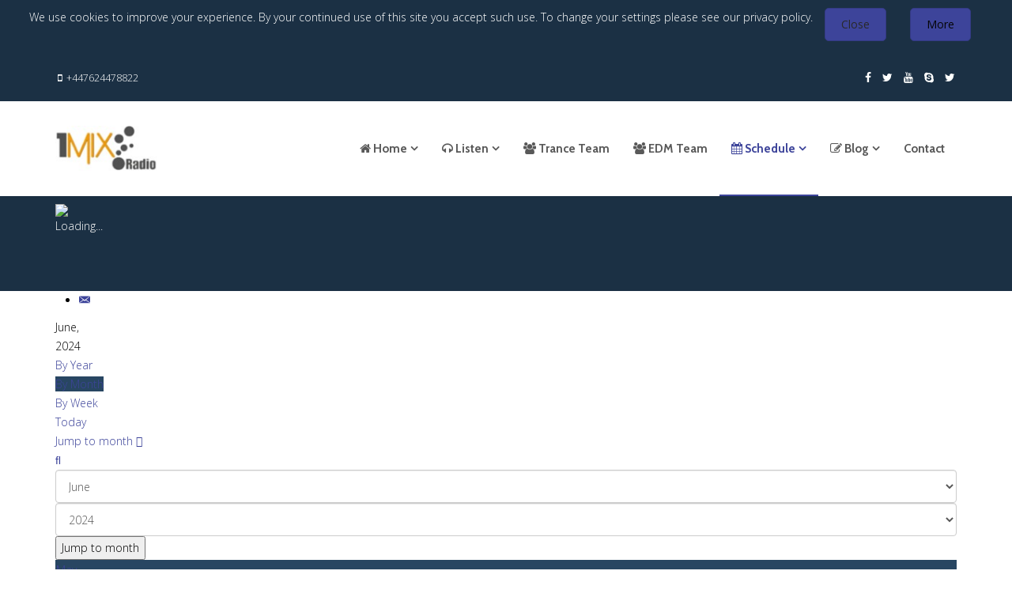

--- FILE ---
content_type: text/html; charset=utf-8
request_url: https://www.1mix.co.uk/schedule/monthcalendar/2024/6/17
body_size: 23435
content:
<!DOCTYPE html>
<html xmlns="http://www.w3.org/1999/xhtml" xml:lang="en-gb" lang="en-gb" dir="ltr">
    <head>
        <meta http-equiv="X-UA-Compatible" content="IE=edge">
            <meta name="viewport" content="width=device-width, initial-scale=1">
                                <!-- head -->
                <base href="https://www.1mix.co.uk/schedule/monthcalendar/2024/6/17" />
	<meta http-equiv="content-type" content="text/html; charset=utf-8" />
	<meta name="keywords" content="Schedule, 1Mix radio," />
	<meta name="rights" content="1Mix Radio" />
	<meta name="robots" content="noindex,nofollow" />
	<meta name="description" content="1Mix Radio Schedule" />
	<meta name="generator" content="Joomla! - Open Source Content Management" />
	<title>Schedule</title>
	<link href="https://www.1mix.co.uk/index.php?option=com_jevents&amp;task=modlatest.rss&amp;format=feed&amp;type=rss&amp;Itemid=148&amp;modid=0" rel="alternate" type="application/rss+xml" title="RSS 2.0" />
	<link href="https://www.1mix.co.uk/index.php?option=com_jevents&amp;task=modlatest.rss&amp;format=feed&amp;type=atom&amp;Itemid=148&amp;modid=0" rel="alternate" type="application/atom+xml" title="Atom 1.0" />
	<link href="/images/favicon.ico" rel="shortcut icon" type="image/vnd.microsoft.icon" />
	<link href="/favicon.ico" rel="shortcut icon" type="image/vnd.microsoft.icon" />
	<link href="/media/com_jevents/lib_jevmodal/css/jevmodal.css" rel="stylesheet" type="text/css" />
	<link href="/components/com_jevents/assets/css/eventsadmin.css?v=3.6.82" rel="stylesheet" type="text/css" />
	<link href="/components/com_jevents/views/flatplus/assets/css/scalable.css?v=3.6.82" rel="stylesheet" type="text/css" />
	<link href="/components/com_jevents/views/flatplus/assets/css/events_css.css?v=3.6.82" rel="stylesheet" type="text/css" />
	<link href="/components/com_jevents/views/flatplus/assets/css/modstyle.css?v=3.6.82" rel="stylesheet" type="text/css" />
	<link href="/components/com_jevents/assets/css/jevcustom.css?v=3.6.82" rel="stylesheet" type="text/css" />
	<link href="//fonts.googleapis.com/css?family=Open+Sans:300,300italic,regular,italic,600,600italic,700,700italic,800,800italic&amp;subset=greek-ext" rel="stylesheet" type="text/css" />
	<link href="//fonts.googleapis.com/css?family=Cabin:regular,italic,500,500italic,600,600italic,700,700italic&amp;subset=latin" rel="stylesheet" type="text/css" />
	<link href="/templates/the_hills/css/progress.almost-flat.min.css" rel="stylesheet" type="text/css" />
	<link href="/templates/the_hills/css/slidenav.almost-flat.min.css" rel="stylesheet" type="text/css" />
	<link href="/templates/the_hills/css/tooltip.almost-flat.min.css" rel="stylesheet" type="text/css" />
	<link href="/templates/the_hills/css/uikit.almost-flat.min.css" rel="stylesheet" type="text/css" />
	<link href="/templates/the_hills/css/bootstrap.min.css" rel="stylesheet" type="text/css" />
	<link href="/templates/the_hills/css/font-awesome.min.css" rel="stylesheet" type="text/css" />
	<link href="/templates/the_hills/css/legacy.css" rel="stylesheet" type="text/css" />
	<link href="/templates/the_hills/css/template.css" rel="stylesheet" type="text/css" />
	<link href="/templates/the_hills/css/presets/preset2.css" rel="stylesheet" class="preset" type="text/css" />
	<link href="/templates/the_hills/css/custom.css" rel="stylesheet" type="text/css" />
	<link href="/templates/the_hills/css/frontend-edit.css" rel="stylesheet" type="text/css" />
	<link href="/templates/the_hills/roksprocket/layouts/strips/themes/separated/separated.css" rel="stylesheet" type="text/css" />
	<link href="/media/jui/css/chosen.css?e2d2901597c036110b3f05e62ae84f79" rel="stylesheet" type="text/css" />
	<link href="/media/com_finder/css/finder.css?e2d2901597c036110b3f05e62ae84f79" rel="stylesheet" type="text/css" />
	<link href="/radiostats/stats_config.css" rel="stylesheet" type="text/css" />
	<link href="https://www.1mix.co.uk/plugins/system/fmalertcookies/assets/css/bootstrap.min.css" rel="stylesheet" type="text/css" />
	<link href="https://www.1mix.co.uk/plugins/system/fmalertcookies/assets/css/custom.css" rel="stylesheet" type="text/css" />
	<style type="text/css">
#jevents_body .jev_toprow div.previousmonth, #jevents_body .jev_toprow div.nextmonth {background-color: #284662 !important;border: 1px solid #284662 !important;}#jevents_body .jev_toprow div.currentmonth {border-top: 1px solid #284662 !important;border-bottom: 1px solid #284662 !important;}#jevents_body .nav-items div.active a, .jev_header2 .active a {background-color: #284662 !important;}#jevents_body .nav-items , #jevents_body .nav-items > div {border-color: #284662 !important;}.jevtip-tip, .jevtip { border-color:#284662 !important;}#jevents_body .nav-items > div a:hover {border-left-color: #284662 !important;}#flatcal_minical .flatcal_todaycell a {background-color: #284662 !important;border-color: #284662 !important;}#flatcal_minical .flatcal_todaycell a:hover {background-color: #FFF !important;color: #284662 !important;}.childcat {display:none;}body{font-family:Open Sans, sans-serif; font-weight:300; }h1{font-family:Cabin, sans-serif; font-weight:700; }h2{font-family:Cabin, sans-serif; font-weight:700; }h3{font-family:Cabin, sans-serif; font-size:24px; font-weight:700; }h4{font-family:Cabin, sans-serif; font-size:22px; font-weight:normal; }h5{font-family:Cabin, sans-serif; font-size:18px; font-weight:normal; }h6{font-family:Cabin, sans-serif; font-weight:normal; }.sp-megamenu-parent{font-family:Cabin, sans-serif; font-size:15px; font-weight:700; }.sppb-btn{font-family:Cabin, sans-serif; font-weight:700; } .sppb-blocknumber-number{font-family:Cabin, sans-serif; font-weight:700; }#jj-history-modal,
#jj-image-modal {
     z-index: 9999;
}
@media (min-width: 1400px) {
.container {
max-width: 1140px;
}
}#sp-toolbar{ background-color:#1b3044; }#sp-now-playing{ background-color:#1b3044;color:#fcfcfc;margin:-1; }#sp-bottom-b{ background-color:#ffffff;color:#000000; }#sp-bottom-b a{color:#3d449a;}#sp-footer{ background-color:#1b3044;color:#ffffff; }
	</style>
	<script type="application/json" class="joomla-script-options new">{"csrf.token":"4e6140354407a18af673562e994a8f67","system.paths":{"root":"","base":""},"joomla.jtext":{"JEV_ADD_EVENT":"Add event"}}</script>
	<script src="/media/system/js/core.js?e2d2901597c036110b3f05e62ae84f79" type="text/javascript"></script>
	<script src="/media/jui/js/jquery.min.js?e2d2901597c036110b3f05e62ae84f79" type="text/javascript"></script>
	<script src="/media/jui/js/jquery-noconflict.js?e2d2901597c036110b3f05e62ae84f79" type="text/javascript"></script>
	<script src="/media/jui/js/jquery-migrate.min.js?e2d2901597c036110b3f05e62ae84f79" type="text/javascript"></script>
	<script src="/components/com_jevents/assets/js/jQnc.js?v=3.6.82" type="text/javascript"></script>
	<script src="/media/com_jevents/lib_jevmodal/js/jevmodal.js" type="text/javascript"></script>
	<script src="/components/com_jevents/views/flatplus/assets/js/layout.js?v=3.6.82" type="text/javascript"></script>
	<script src="/components/com_jevents/assets/js/editpopupJQ.js?v=3.6.82" type="text/javascript"></script>
	<script src="/components/com_jevents/assets/js/view_detailJQ.js?v=3.6.82" type="text/javascript"></script>
	<script src="/templates/the_hills/js/bootstrap.min.js" type="text/javascript"></script>
	<script src="/templates/the_hills/js/jquery.sticky.js" type="text/javascript"></script>
	<script src="/templates/the_hills/js/main.js" type="text/javascript"></script>
	<script src="/templates/the_hills/js/grid.js" type="text/javascript"></script>
	<script src="/templates/the_hills/js/grid-parallax.min.js" type="text/javascript"></script>
	<script src="/templates/the_hills/js/parallax.min.js" type="text/javascript"></script>
	<script src="/templates/the_hills/js/uikit.min.js" type="text/javascript"></script>
	<script src="/templates/the_hills/js/tooltip.min.js" type="text/javascript"></script>
	<script src="/templates/the_hills/js/lightbox.min.js" type="text/javascript"></script>
	<script src="/templates/the_hills/js/frontend-edit.js" type="text/javascript"></script>
	<script src="/media/system/js/mootools-core.js?e2d2901597c036110b3f05e62ae84f79" type="text/javascript"></script>
	<script src="/components/com_roksprocket/assets/js/mootools-mobile.js" type="text/javascript"></script>
	<script src="/components/com_roksprocket/assets/js/rokmediaqueries.js" type="text/javascript"></script>
	<script src="/components/com_roksprocket/assets/js/roksprocket.js" type="text/javascript"></script>
	<script src="/components/com_roksprocket/assets/js/moofx.js" type="text/javascript"></script>
	<script src="/components/com_roksprocket/assets/js/roksprocket.request.js" type="text/javascript"></script>
	<script src="/components/com_roksprocket/layouts/strips/assets/js/strips.js" type="text/javascript"></script>
	<script src="/components/com_roksprocket/layouts/strips/assets/js/strips-speeds.js" type="text/javascript"></script>
	<script src="/media/jui/js/chosen.jquery.min.js?e2d2901597c036110b3f05e62ae84f79" type="text/javascript"></script>
	<script src="/media/jui/js/jquery.autocomplete.min.js?e2d2901597c036110b3f05e62ae84f79" type="text/javascript"></script>
	<script src="/modules/mod_shoutcast_ajax/assets/radiostats.js" type="text/javascript"></script>
	<script type="text/javascript">
function jevPopover(selector, container) {
	var uikitoptions = {"title":"","pos":"top","delay":150,"delayHide":200,"offset":20,"animation":"uk-animation-fade","duration":100,"cls":"uk-active uk-card uk-card-default uk-padding-remove  uk-background-default","clsPos":"uk-tooltip","mode":"hover","container":"#jevents_body"}; 
	var bsoptions = {"animation":false,"html":true,"placement":"top","selector":false,"title":"","trigger":"hover","content":"","delay":{"show":150,"hide":150},"container":"#jevents_body","mouseonly":false};
	uikitoptions.container = container;
	bsoptions.container = container;
	
	if (bsoptions.mouseonly && 'ontouchstart' in document.documentElement) {
		return;
	}
	if (jQuery(selector).length){
		try {
			ys_setuppopover(selector, uikitoptions);
		}
		catch (e) {
			if ('bootstrap' != "uikit"  || typeof UIkit == 'undefined' ) {
			// Do not use this for YooTheme Pro templates otherwise you get strange behaviour!
				if (jQuery(selector).popover )
				{	
					// set data-title and data-content if not set or empty		
					var hoveritems = document.querySelectorAll(selector);
					hoveritems.forEach(function (hoveritem) {
						var title = hoveritem.getAttribute('data-original-title') || hoveritem.getAttribute('title')  || '';
						var body = hoveritem.getAttribute('data-original-content') || hoveritem.getAttribute('data-content') || '';
						if (body == '')
						{
							//hoveritem.setAttribute('data-original-content', 'hello kitty!');
							//hoveritem.setAttribute('data-content', 'hello kitty!');
						}
					});
					jQuery(selector).popover(bsoptions);
				}
				else 
				{
					if ('bootstrap' != "uikit")
					{
						alert("problem with popovers!  Failed to load Bootstrap popovers");
					}
					else 
					{
						alert("problem with popovers! Failed to load UIkit popovers");
					}
				}
			}
			else 
			{
				// Fall back to native uikit
				var hoveritems = document.querySelectorAll(selector);
				hoveritems.forEach(function (hoveritem) {
					var title = hoveritem.getAttribute('data-yspoptitle') || hoveritem.getAttribute('data-original-title') || hoveritem.getAttribute('title');
					var body = hoveritem.getAttribute('data-yspopcontent') || hoveritem.getAttribute('data-content') || hoveritem.getAttribute('data-bs-content') || '';
					var options = hoveritem.getAttribute('data-yspopoptions') || uikitoptions;
					if (typeof options == 'string') {
						options = JSON.parse(options);
					}
					/*
					var phtml = '<div class="uk-card uk-card-default uk-padding-remove uk-background-default" style="width:max-content;border-top-left-radius: 5px;border-top-right-radius: 5px;">' +
					(title != '' ? '<div class="uk-text-emphasis">' + title + '</div>' : '') +
					(body != '' ? '<div class="uk-card-body uk-text-secondary uk-padding-small" style="width:max-content">' + body + '</div>' : '') +
					'</div>';
					*/						
					var phtml = '' +
					(title != '' ? title.replace("jevtt_title", "uk-card-title uk-text-emphasis uk-padding-small").replace(/color:#(.*);/,'color:#$1!important;')  : '') +
					(body != '' ?  body.replace("jevtt_text", "uk-card-body uk-padding-small uk-text-secondary  uk-background-default")  : '') +
					'';
					options.title = phtml;
					
					if (hoveritem.hasAttribute('title')) {
						hoveritem.removeAttribute('title');
					}
					
					UIkit.tooltip(hoveritem, options);
				});
			}	
		}
	}
}
document.addEventListener('DOMContentLoaded', function()
{
	try {
		jevPopover('.hasjevtip', '#jevents_body');
	}
	catch (e) 
	{
	}
});
(function($) {
	if (typeof $.fn.popover == 'undefined')
	{
		// bootstrap popovers not used or loaded
		return;
	}

    var oldHide = $.fn.popover.Constructor.prototype.hide || false;

    $.fn.popover.Constructor.prototype.hide = function() {
		var bootstrap5 = false;
		var bootstrap4 = false;
		try {
	        var testClass = window.bootstrap.Tooltip || window.bootstrap.Modal;
	        var bsVersion = testClass.VERSION.substr(0,1);

		    bootstrap5 = bsVersion >= 5;
		    bootstrap4 = bsVersion >= 4 && !bootstrap5;
		} catch (e) {
		}
        var bootstrap3 = window.jQuery && (typeof jQuery().emulateTransitionEnd == 'function');
        // Bootstrap  3+         
        if (this.config || bootstrap4 || bootstrap3 || bootstrap5)
        {
            //- This is not needed for recent versions of Bootstrap 4
            /*
	        if (this.config.container == '#jevents_body' && this.config.trigger.indexOf('hover') >=0) {
	            var that = this;
	            // try again after what would have been the delay
	            setTimeout(function() {
	                return that.hide.call(that, arguments);
	            }, that.config.delay.hide);
	            return;
	        }
	        */
        }
        // Earlier Bootstraps 
        else
        {
	        if (this.options.container == '#jevents_body' && this.options.trigger.indexOf('hover') >=0  && this.tip().is(':hover')) {
	            var that = this;
	            // try again after what would have been the delay
	            setTimeout(function() {
	                try {
	                    return that.hide.call(that, arguments);
	                }
	                catch (e) 
	                {
	                }
	            }, that.options.delay.hide);
	            return;
	        }
        }
        if ( oldHide )
        {
            oldHide.call(this, arguments);
        }
    };

})(jQuery);var responsiveEvents = {"1716764400":[{"eventcontent":"<div class=\"jev_dayoutofmonth jevblocks1 jevstart_1716800400\" >Monday 27 May 2024 10:00 - 11:00<br\/>\n                    <a class=\"ev_link_row\" href=\"\/schedule\/eventdetail\/45192\/edm-replay\" title=\"EDM Replay\">\n\t\t\t\t\tEDM Replay<\/a> <em>&nbsp;<\/em>&nbsp;&nbsp;::&nbsp;&nbsp;House Shows<\/div>","hiddendayname":"\t\t\t\t\t\t\t\t\t\t\t\t<div class=\"hiddendayname jev_daysnames\" style=\"display:none;\">\n\t\t\t\t\t\t\t\t\t\t\t\t<span>\n\t\t\t\t\t\t\t\t\t\t\tMonday 27\t\t\t\t\t\t\t\t\t\t\t\t\t<\/span>\n\t\t\t\t\t\t\t\t\t\t\t\t<\/div>\n\t\t\t\t\t\t\t\t\t\t\t\t","rpid":"45192","hiddentime":"<a href='\/schedule\/eventsbyday\/2024\/5\/27\/17'>10:00<\/a>"},{"eventcontent":"<div class=\"jev_dayoutofmonth jevblocks1 jevstart_1716825600\" >Monday 27 May 2024 17:00 - 18:00<br\/>\n                    <a class=\"ev_link_row\" href=\"\/schedule\/eventdetail\/53108\/scorchin-radio-super8-tab\" title=\"Scorchin&#039; Radio - Super8 &amp; Tab\">\n\t\t\t\t\tScorchin' Radio - Super8 & Tab<\/a> <em>&nbsp;<\/em>&nbsp;&nbsp;::&nbsp;&nbsp;House Shows<\/div>","hiddendayname":false,"rpid":"53108","hiddentime":"<a href='\/schedule\/eventsbyday\/2024\/5\/27\/17'>17:00<\/a>"}],"1716850800":[{"eventcontent":"<div class=\"jev_dayoutofmonth jevblocks1 jevstart_1716886800\" >Tuesday 28 May 2024 10:00 - 11:00<br\/>\n                    <a class=\"ev_link_row\" href=\"\/schedule\/eventdetail\/45193\/edm-replay\" title=\"EDM Replay\">\n\t\t\t\t\tEDM Replay<\/a> <em>&nbsp;<\/em>&nbsp;&nbsp;::&nbsp;&nbsp;House Shows<\/div>","hiddendayname":"\t\t\t\t\t\t\t\t\t\t\t\t<div class=\"hiddendayname jev_daysnames\" style=\"display:none;\">\n\t\t\t\t\t\t\t\t\t\t\t\t<span>\n\t\t\t\t\t\t\t\t\t\t\tTuesday 28\t\t\t\t\t\t\t\t\t\t\t\t\t<\/span>\n\t\t\t\t\t\t\t\t\t\t\t\t<\/div>\n\t\t\t\t\t\t\t\t\t\t\t\t","rpid":"45193","hiddentime":"<a href='\/schedule\/eventsbyday\/2024\/5\/28\/17'>10:00<\/a>"},{"eventcontent":"<div class=\"jev_dayoutofmonth jevblocks1 jevstart_1716915600\" >Tuesday 28 May 2024 18:00 - 19:00<br\/>\n                    <a class=\"ev_link_row\" href=\"\/schedule\/eventdetail\/63039\/bimbo-jones-radio-show-lee-dagger\" title=\"Bimbo Jones Radio Show - Lee Dagger\">\n\t\t\t\t\tBimbo Jones Radio Show - Lee Dagger<\/a> <em>&nbsp;<\/em>&nbsp;&nbsp;::&nbsp;&nbsp;House Shows<\/div>","hiddendayname":false,"rpid":"63039","hiddentime":"<a href='\/schedule\/eventsbyday\/2024\/5\/28\/17'>18:00<\/a>"}],"1716937200":[{"eventcontent":"<div class=\"jev_dayoutofmonth jevblocks1 jevstart_1716973200\" >Wednesday 29 May 2024 10:00 - 11:00<br\/>\n                    <a class=\"ev_link_row\" href=\"\/schedule\/eventdetail\/45194\/edm-replay\" title=\"EDM Replay\">\n\t\t\t\t\tEDM Replay<\/a> <em>&nbsp;<\/em>&nbsp;&nbsp;::&nbsp;&nbsp;House Shows<\/div>","hiddendayname":"\t\t\t\t\t\t\t\t\t\t\t\t<div class=\"hiddendayname jev_daysnames\" style=\"display:none;\">\n\t\t\t\t\t\t\t\t\t\t\t\t<span>\n\t\t\t\t\t\t\t\t\t\t\tWednesday 29\t\t\t\t\t\t\t\t\t\t\t\t\t<\/span>\n\t\t\t\t\t\t\t\t\t\t\t\t<\/div>\n\t\t\t\t\t\t\t\t\t\t\t\t","rpid":"45194","hiddentime":"<a href='\/schedule\/eventsbyday\/2024\/5\/29\/17'>10:00<\/a>"},{"eventcontent":"<div class=\"jev_dayoutofmonth jevblocks1 jevstart_1717002000\" >Wednesday 29 May 2024 18:00 - 20:00<br\/>\n                    <a class=\"ev_link_row\" href=\"\/schedule\/eventdetail\/50860\/flux-house-anthems-only\" title=\"Flux - House Anthems Only\">\n\t\t\t\t\tFlux - House Anthems Only<\/a> <em>&nbsp;<\/em>&nbsp;&nbsp;::&nbsp;&nbsp;House Shows<\/div>","hiddendayname":false,"rpid":"50860","hiddentime":"<a href='\/schedule\/eventsbyday\/2024\/5\/29\/17'>18:00<\/a>"}],"1717023600":[{"eventcontent":"<div class=\"jev_dayoutofmonth jevblocks1 jevstart_1717059600\" >Thursday 30 May 2024 10:00 - 11:00<br\/>\n                    <a class=\"ev_link_row\" href=\"\/schedule\/eventdetail\/45195\/edm-replay\" title=\"EDM Replay\">\n\t\t\t\t\tEDM Replay<\/a> <em>&nbsp;<\/em>&nbsp;&nbsp;::&nbsp;&nbsp;House Shows<\/div>","hiddendayname":"\t\t\t\t\t\t\t\t\t\t\t\t<div class=\"hiddendayname jev_daysnames\" style=\"display:none;\">\n\t\t\t\t\t\t\t\t\t\t\t\t<span>\n\t\t\t\t\t\t\t\t\t\t\tThursday 30\t\t\t\t\t\t\t\t\t\t\t\t\t<\/span>\n\t\t\t\t\t\t\t\t\t\t\t\t<\/div>\n\t\t\t\t\t\t\t\t\t\t\t\t","rpid":"45195","hiddentime":"<a href='\/schedule\/eventsbyday\/2024\/5\/30\/17'>10:00<\/a>"},{"eventcontent":"<div class=\"jev_dayoutofmonth jevblocks1 jevstart_1717081200\" >Thursday 30 May 2024 16:00 - 17:00<br\/>\n                    <a class=\"ev_link_row\" href=\"\/schedule\/eventdetail\/35300\/phoenix-radio-illenium\" title=\"Phoenix Radio - Illenium\">\n\t\t\t\t\tPhoenix Radio - Illenium<\/a> <em>&nbsp;<\/em>&nbsp;&nbsp;::&nbsp;&nbsp;House Shows<\/div>","hiddendayname":false,"rpid":"35300","hiddentime":"<a href='\/schedule\/eventsbyday\/2024\/5\/30\/17'>16:00<\/a>"},{"eventcontent":"<div class=\"jev_dayoutofmonth jevblocks1 jevstart_1717095600\" >Thursday 30 May 2024 20:00 - 21:00<br\/>\n                    <a class=\"ev_link_row\" href=\"\/schedule\/eventdetail\/37288\/selection-laurent-schark\" title=\"Selection - Laurent Schark\">\n\t\t\t\t\tSelection - Laurent Schark<\/a> <em>&nbsp;<\/em>&nbsp;&nbsp;::&nbsp;&nbsp;House Shows<\/div>","hiddendayname":false,"rpid":"37288","hiddentime":"<a href='\/schedule\/eventsbyday\/2024\/5\/30\/17'>20:00<\/a>"},{"eventcontent":"<div class=\"jev_dayoutofmonth jevblocks1 jevstart_1717099200\" >Thursday 30 May 2024 21:00 - 22:00<br\/>\n                    <a class=\"ev_link_row\" href=\"\/schedule\/eventdetail\/65475\/d-o-n-s-in-the-mix\" title=\"D.O.N.S. in the mix\">\n\t\t\t\t\tD.O.N.S. in the mix<\/a> <em>&nbsp;<\/em>&nbsp;&nbsp;::&nbsp;&nbsp;House Shows<\/div>","hiddendayname":false,"rpid":"65475","hiddentime":"<a href='\/schedule\/eventsbyday\/2024\/5\/30\/17'>21:00<\/a>"}],"1717110000":[{"eventcontent":"<div class=\"jev_dayoutofmonth jevblocks1 jevstart_1717146000\" >Friday 31 May 2024 10:00 - 11:00<br\/>\n                    <a class=\"ev_link_row\" href=\"\/schedule\/eventdetail\/45196\/edm-replay\" title=\"EDM Replay\">\n\t\t\t\t\tEDM Replay<\/a> <em>&nbsp;<\/em>&nbsp;&nbsp;::&nbsp;&nbsp;House Shows<\/div>","hiddendayname":"\t\t\t\t\t\t\t\t\t\t\t\t<div class=\"hiddendayname jev_daysnames\" style=\"display:none;\">\n\t\t\t\t\t\t\t\t\t\t\t\t<span>\n\t\t\t\t\t\t\t\t\t\t\tFriday 31\t\t\t\t\t\t\t\t\t\t\t\t\t<\/span>\n\t\t\t\t\t\t\t\t\t\t\t\t<\/div>\n\t\t\t\t\t\t\t\t\t\t\t\t","rpid":"45196","hiddentime":"<a href='\/schedule\/eventsbyday\/2024\/5\/31\/17'>10:00<\/a>"},{"eventcontent":"<div class=\"jev_dayoutofmonth jevblocks1 jevstart_1717171200\" >Friday 31 May 2024 17:00 - 18:00<br\/>\n                    <a class=\"ev_link_row\" href=\"\/schedule\/eventdetail\/35909\/jacked-afrojack\" title=\"Jacked - Afrojack\">\n\t\t\t\t\tJacked - Afrojack<\/a> <em>&nbsp;<\/em>&nbsp;&nbsp;::&nbsp;&nbsp;House Shows<\/div>","hiddendayname":false,"rpid":"35909","hiddentime":"<a href='\/schedule\/eventsbyday\/2024\/5\/31\/17'>17:00<\/a>"},{"eventcontent":"<div class=\"jev_dayoutofmonth jevblocks1 jevstart_1717174800\" >Friday 31 May 2024 18:00 - 20:00<br\/>\n                    <a class=\"ev_link_row\" href=\"\/schedule\/eventdetail\/47183\/long-live-house-graeme-park\" title=\"Long Live House - Graeme Park\">\n\t\t\t\t\tLong Live House - Graeme Park<\/a> <em>&nbsp;<\/em>&nbsp;&nbsp;::&nbsp;&nbsp;House Shows<\/div>","hiddendayname":false,"rpid":"47183","hiddentime":"<a href='\/schedule\/eventsbyday\/2024\/5\/31\/17'>18:00<\/a>"},{"eventcontent":"<div class=\"jev_dayoutofmonth jevblocks1 jevstart_1717182000\" >Friday 31 May 2024 20:00 - 22:00<br\/>\n                    <a class=\"ev_link_row\" href=\"\/schedule\/eventdetail\/36013\/enhanced-sessions-v-a\" title=\"Enhanced Sessions - V\/A\">\n\t\t\t\t\tEnhanced Sessions - V\/A<\/a> <em>&nbsp;<\/em>&nbsp;&nbsp;::&nbsp;&nbsp;House Shows<\/div>","hiddendayname":false,"rpid":"36013","hiddentime":"<a href='\/schedule\/eventsbyday\/2024\/5\/31\/17'>20:00<\/a>"}],"1717196400":[{"eventcontent":"<div class=\"jev_daynoevents jevblocks1 jevstart_1717203600\" >Saturday 01 June 2024 02:00 - 04:00<br\/>\n                    <a class=\"ev_link_row\" href=\"\/schedule\/eventdetail\/51330\/flux-house-anthems-only\" title=\"Flux - House Anthems Only\">\n\t\t\t\t\tFlux - House Anthems Only<\/a> <em>&nbsp;<\/em>&nbsp;&nbsp;::&nbsp;&nbsp;House Shows<\/div>","hiddendayname":"\t\t\t\t\t\t\t\t\t\t\t\t<div class=\"hiddendayname jev_daysnames\" style=\"display:none;\">\n\t\t\t\t\t\t\t\t\t\t\t\t<span>\n\t\t\t\t\t\t\t\t\t\t\tSaturday 01\t\t\t\t\t\t\t\t\t\t\t\t\t<\/span>\n\t\t\t\t\t\t\t\t\t\t\t\t<\/div>\n\t\t\t\t\t\t\t\t\t\t\t\t","rpid":"51330","hiddentime":"<a href='\/schedule\/eventsbyday\/2024\/6\/1\/17'>02:00<\/a>"},{"eventcontent":"<div class=\"jev_daynoevents jevblocks1 jevstart_1717232400\" >Saturday 01 June 2024 10:00 - 11:00<br\/>\n                    <a class=\"ev_link_row\" href=\"\/schedule\/eventdetail\/45197\/edm-replay\" title=\"EDM Replay\">\n\t\t\t\t\tEDM Replay<\/a> <em>&nbsp;<\/em>&nbsp;&nbsp;::&nbsp;&nbsp;House Shows<\/div>","hiddendayname":false,"rpid":"45197","hiddentime":"<a href='\/schedule\/eventsbyday\/2024\/6\/1\/17'>10:00<\/a>"},{"eventcontent":"<div class=\"jev_daynoevents jevblocks1 jevstart_1717243200\" >Saturday 01 June 2024 13:00 - 14:00<br\/>\n                    <a class=\"ev_link_row\" href=\"\/schedule\/eventdetail\/48205\/global-vibes-dj-bryant\" title=\"Global Vibes - DJ Bryant\">\n\t\t\t\t\tGlobal Vibes - DJ Bryant<\/a> <em>&nbsp;<\/em>&nbsp;&nbsp;::&nbsp;&nbsp;House Shows<\/div>","hiddendayname":false,"rpid":"48205","hiddentime":"<a href='\/schedule\/eventsbyday\/2024\/6\/1\/17'>13:00<\/a>"},{"eventcontent":"<div class=\"jev_daynoevents jevblocks1 jevstart_1717246800\" >Saturday 01 June 2024 14:00 - 22:00<br\/>\n                    <a class=\"ev_link_row\" href=\"\/schedule\/eventdetail\/55830\/edm-replay\" title=\"EDM Replay\">\n\t\t\t\t\tEDM Replay<\/a> <em>&nbsp;<\/em>&nbsp;&nbsp;::&nbsp;&nbsp;House Shows<\/div>","hiddendayname":false,"rpid":"55830","hiddentime":"<a href='\/schedule\/eventsbyday\/2024\/6\/1\/17'>14:00<\/a>"}],"1717282800":[{"eventcontent":"<div class=\"jev_daynoevents jevblocks1 jevstart_1717318800\" >Sunday 02 June 2024 10:00 - 11:00<br\/>\n                    <a class=\"ev_link_row\" href=\"\/schedule\/eventdetail\/61261\/gogo-music-radio-show-ralf-gum\" title=\"GoGo Music Radio Show - Ralf GUM\">\n\t\t\t\t\tGoGo Music Radio Show - Ralf GUM<\/a> <em>&nbsp;<\/em>&nbsp;&nbsp;::&nbsp;&nbsp;House Shows<\/div>","hiddendayname":"\t\t\t\t\t\t\t\t\t\t\t\t<div class=\"hiddendayname jev_daysnames\" style=\"display:none;\">\n\t\t\t\t\t\t\t\t\t\t\t\t<span>\n\t\t\t\t\t\t\t\t\t\t\tSunday 02\t\t\t\t\t\t\t\t\t\t\t\t\t<\/span>\n\t\t\t\t\t\t\t\t\t\t\t\t<\/div>\n\t\t\t\t\t\t\t\t\t\t\t\t","rpid":"61261","hiddentime":"<a href='\/schedule\/eventsbyday\/2024\/6\/2\/17'>10:00<\/a>"},{"eventcontent":"<div class=\"jev_daynoevents jevblocks1 jevstart_1717351200\" >Sunday 02 June 2024 19:00 - 20:00<br\/>\n                    <a class=\"ev_link_row\" href=\"\/schedule\/eventdetail\/53342\/progression-edward-brown\" title=\"Progression - Edward Brown\">\n\t\t\t\t\tProgression - Edward Brown<\/a> <em>&nbsp;<\/em>&nbsp;&nbsp;::&nbsp;&nbsp;House Shows<\/div>","hiddendayname":false,"rpid":"53342","hiddentime":"<a href='\/schedule\/eventsbyday\/2024\/6\/2\/17'>19:00<\/a>"},{"eventcontent":"<div class=\"jev_daynoevents jevblocks1 jevstart_1717358400\" >Sunday 02 June 2024 21:00 - 22:00<br\/>\n                    <a class=\"ev_link_row\" href=\"\/schedule\/eventdetail\/54386\/stonebridge-sundays-stonebridge\" title=\"StoneBridge Sundays - Stonebridge\">\n\t\t\t\t\tStoneBridge Sundays - Stonebridge<\/a> <em>&nbsp;<\/em>&nbsp;&nbsp;::&nbsp;&nbsp;House Shows<\/div>","hiddendayname":false,"rpid":"54386","hiddentime":"<a href='\/schedule\/eventsbyday\/2024\/6\/2\/17'>21:00<\/a>"}],"1717369200":[{"eventcontent":"<div class=\"jev_daynoevents jevblocks1 jevstart_1717405200\" >Monday 03 June 2024 10:00 - 11:00<br\/>\n                    <a class=\"ev_link_row\" href=\"\/schedule\/eventdetail\/45198\/edm-replay\" title=\"EDM Replay\">\n\t\t\t\t\tEDM Replay<\/a> <em>&nbsp;<\/em>&nbsp;&nbsp;::&nbsp;&nbsp;House Shows<\/div>","hiddendayname":"\t\t\t\t\t\t\t\t\t\t\t\t<div class=\"hiddendayname jev_daysnames\" style=\"display:none;\">\n\t\t\t\t\t\t\t\t\t\t\t\t<span>\n\t\t\t\t\t\t\t\t\t\t\tMonday 03\t\t\t\t\t\t\t\t\t\t\t\t\t<\/span>\n\t\t\t\t\t\t\t\t\t\t\t\t<\/div>\n\t\t\t\t\t\t\t\t\t\t\t\t","rpid":"45198","hiddentime":"<a href='\/schedule\/eventsbyday\/2024\/6\/3\/17'>10:00<\/a>"},{"eventcontent":"<div class=\"jev_daynoevents jevblocks1 jevstart_1717430400\" >Monday 03 June 2024 17:00 - 18:00<br\/>\n                    <a class=\"ev_link_row\" href=\"\/schedule\/eventdetail\/53109\/scorchin-radio-super8-tab\" title=\"Scorchin&#039; Radio - Super8 &amp; Tab\">\n\t\t\t\t\tScorchin' Radio - Super8 & Tab<\/a> <em>&nbsp;<\/em>&nbsp;&nbsp;::&nbsp;&nbsp;House Shows<\/div>","hiddendayname":false,"rpid":"53109","hiddentime":"<a href='\/schedule\/eventsbyday\/2024\/6\/3\/17'>17:00<\/a>"},{"eventcontent":"<div class=\"jev_daynoevents jevblocks1 jevstart_1717448400\" >Monday 03 June 2024 22:00 - 23:00<br\/>\n                    <a class=\"ev_link_row\" href=\"\/schedule\/eventdetail\/56262\/nine-sessions-with-dj-miss-nine\" title=\"Nine Sessions with DJ Miss Nine\">\n\t\t\t\t\tNine Sessions with DJ Miss Nine<\/a> <em>&nbsp;<\/em>&nbsp;&nbsp;::&nbsp;&nbsp;House Shows<\/div>","hiddendayname":false,"rpid":"56262","hiddentime":"<a href='\/schedule\/eventsbyday\/2024\/6\/3\/17'>22:00<\/a>"}],"1717455600":[{"eventcontent":"<div class=\"jev_daynoevents jevblocks1 jevstart_1717491600\" >Tuesday 04 June 2024 10:00 - 11:00<br\/>\n                    <a class=\"ev_link_row\" href=\"\/schedule\/eventdetail\/45199\/edm-replay\" title=\"EDM Replay\">\n\t\t\t\t\tEDM Replay<\/a> <em>&nbsp;<\/em>&nbsp;&nbsp;::&nbsp;&nbsp;House Shows<\/div>","hiddendayname":"\t\t\t\t\t\t\t\t\t\t\t\t<div class=\"hiddendayname jev_daysnames\" style=\"display:none;\">\n\t\t\t\t\t\t\t\t\t\t\t\t<span>\n\t\t\t\t\t\t\t\t\t\t\tTuesday 04\t\t\t\t\t\t\t\t\t\t\t\t\t<\/span>\n\t\t\t\t\t\t\t\t\t\t\t\t<\/div>\n\t\t\t\t\t\t\t\t\t\t\t\t","rpid":"45199","hiddentime":"<a href='\/schedule\/eventsbyday\/2024\/6\/4\/17'>10:00<\/a>"},{"eventcontent":"<div class=\"jev_daynoevents jevblocks1 jevstart_1717520400\" >Tuesday 04 June 2024 18:00 - 19:00<br\/>\n                    <a class=\"ev_link_row\" href=\"\/schedule\/eventdetail\/63040\/bimbo-jones-radio-show-lee-dagger\" title=\"Bimbo Jones Radio Show - Lee Dagger\">\n\t\t\t\t\tBimbo Jones Radio Show - Lee Dagger<\/a> <em>&nbsp;<\/em>&nbsp;&nbsp;::&nbsp;&nbsp;House Shows<\/div>","hiddendayname":false,"rpid":"63040","hiddentime":"<a href='\/schedule\/eventsbyday\/2024\/6\/4\/17'>18:00<\/a>"}],"1717542000":[{"eventcontent":"<div class=\"jev_daynoevents jevblocks1 jevstart_1717578000\" >Wednesday 05 June 2024 10:00 - 11:00<br\/>\n                    <a class=\"ev_link_row\" href=\"\/schedule\/eventdetail\/45200\/edm-replay\" title=\"EDM Replay\">\n\t\t\t\t\tEDM Replay<\/a> <em>&nbsp;<\/em>&nbsp;&nbsp;::&nbsp;&nbsp;House Shows<\/div>","hiddendayname":"\t\t\t\t\t\t\t\t\t\t\t\t<div class=\"hiddendayname jev_daysnames\" style=\"display:none;\">\n\t\t\t\t\t\t\t\t\t\t\t\t<span>\n\t\t\t\t\t\t\t\t\t\t\tWednesday 05\t\t\t\t\t\t\t\t\t\t\t\t\t<\/span>\n\t\t\t\t\t\t\t\t\t\t\t\t<\/div>\n\t\t\t\t\t\t\t\t\t\t\t\t","rpid":"45200","hiddentime":"<a href='\/schedule\/eventsbyday\/2024\/6\/5\/17'>10:00<\/a>"},{"eventcontent":"<div class=\"jev_daynoevents jevblocks1 jevstart_1717606800\" >Wednesday 05 June 2024 18:00 - 20:00<br\/>\n                    <a class=\"ev_link_row\" href=\"\/schedule\/eventdetail\/50861\/flux-house-anthems-only\" title=\"Flux - House Anthems Only\">\n\t\t\t\t\tFlux - House Anthems Only<\/a> <em>&nbsp;<\/em>&nbsp;&nbsp;::&nbsp;&nbsp;House Shows<\/div>","hiddendayname":false,"rpid":"50861","hiddentime":"<a href='\/schedule\/eventsbyday\/2024\/6\/5\/17'>18:00<\/a>"}],"1717628400":[{"eventcontent":"<div class=\"jev_daynoevents jevblocks1 jevstart_1717664400\" >Thursday 06 June 2024 10:00 - 11:00<br\/>\n                    <a class=\"ev_link_row\" href=\"\/schedule\/eventdetail\/45201\/edm-replay\" title=\"EDM Replay\">\n\t\t\t\t\tEDM Replay<\/a> <em>&nbsp;<\/em>&nbsp;&nbsp;::&nbsp;&nbsp;House Shows<\/div>","hiddendayname":"\t\t\t\t\t\t\t\t\t\t\t\t<div class=\"hiddendayname jev_daysnames\" style=\"display:none;\">\n\t\t\t\t\t\t\t\t\t\t\t\t<span>\n\t\t\t\t\t\t\t\t\t\t\tThursday 06\t\t\t\t\t\t\t\t\t\t\t\t\t<\/span>\n\t\t\t\t\t\t\t\t\t\t\t\t<\/div>\n\t\t\t\t\t\t\t\t\t\t\t\t","rpid":"45201","hiddentime":"<a href='\/schedule\/eventsbyday\/2024\/6\/6\/17'>10:00<\/a>"},{"eventcontent":"<div class=\"jev_daynoevents jevblocks1 jevstart_1717686000\" >Thursday 06 June 2024 16:00 - 17:00<br\/>\n                    <a class=\"ev_link_row\" href=\"\/schedule\/eventdetail\/35301\/phoenix-radio-illenium\" title=\"Phoenix Radio - Illenium\">\n\t\t\t\t\tPhoenix Radio - Illenium<\/a> <em>&nbsp;<\/em>&nbsp;&nbsp;::&nbsp;&nbsp;House Shows<\/div>","hiddendayname":false,"rpid":"35301","hiddentime":"<a href='\/schedule\/eventsbyday\/2024\/6\/6\/17'>16:00<\/a>"},{"eventcontent":"<div class=\"jev_daynoevents jevblocks1 jevstart_1717700400\" >Thursday 06 June 2024 20:00 - 21:00<br\/>\n                    <a class=\"ev_link_row\" href=\"\/schedule\/eventdetail\/37289\/selection-laurent-schark\" title=\"Selection - Laurent Schark\">\n\t\t\t\t\tSelection - Laurent Schark<\/a> <em>&nbsp;<\/em>&nbsp;&nbsp;::&nbsp;&nbsp;House Shows<\/div>","hiddendayname":false,"rpid":"37289","hiddentime":"<a href='\/schedule\/eventsbyday\/2024\/6\/6\/17'>20:00<\/a>"},{"eventcontent":"<div class=\"jev_daynoevents jevblocks1 jevstart_1717704000\" >Thursday 06 June 2024 21:00 - 22:00<br\/>\n                    <a class=\"ev_link_row\" href=\"\/schedule\/eventdetail\/65476\/d-o-n-s-in-the-mix\" title=\"D.O.N.S. in the mix\">\n\t\t\t\t\tD.O.N.S. in the mix<\/a> <em>&nbsp;<\/em>&nbsp;&nbsp;::&nbsp;&nbsp;House Shows<\/div>","hiddendayname":false,"rpid":"65476","hiddentime":"<a href='\/schedule\/eventsbyday\/2024\/6\/6\/17'>21:00<\/a>"}],"1717714800":[{"eventcontent":"<div class=\"jev_daynoevents jevblocks1 jevstart_1717718400\" >Friday 07 June 2024 01:00 - 02:00<br\/>\n                    <a class=\"ev_link_row\" href=\"\/schedule\/eventdetail\/57674\/j-r-selections-joby-thomas-rick-vala\" title=\"J&amp;R Selections - Joby Thomas &amp; Rick Vala\">\n\t\t\t\t\tJ&R Selections - Joby Thomas & Rick Vala<\/a> <em>&nbsp;<\/em>&nbsp;&nbsp;::&nbsp;&nbsp;House Shows<\/div>","hiddendayname":"\t\t\t\t\t\t\t\t\t\t\t\t<div class=\"hiddendayname jev_daysnames\" style=\"display:none;\">\n\t\t\t\t\t\t\t\t\t\t\t\t<span>\n\t\t\t\t\t\t\t\t\t\t\tFriday 07\t\t\t\t\t\t\t\t\t\t\t\t\t<\/span>\n\t\t\t\t\t\t\t\t\t\t\t\t<\/div>\n\t\t\t\t\t\t\t\t\t\t\t\t","rpid":"57674","hiddentime":"<a href='\/schedule\/eventsbyday\/2024\/6\/7\/17'>01:00<\/a>"},{"eventcontent":"<div class=\"jev_daynoevents jevblocks1 jevstart_1717750800\" >Friday 07 June 2024 10:00 - 11:00<br\/>\n                    <a class=\"ev_link_row\" href=\"\/schedule\/eventdetail\/45202\/edm-replay\" title=\"EDM Replay\">\n\t\t\t\t\tEDM Replay<\/a> <em>&nbsp;<\/em>&nbsp;&nbsp;::&nbsp;&nbsp;House Shows<\/div>","hiddendayname":false,"rpid":"45202","hiddentime":"<a href='\/schedule\/eventsbyday\/2024\/6\/7\/17'>10:00<\/a>"},{"eventcontent":"<div class=\"jev_daynoevents jevblocks1 jevstart_1717776000\" >Friday 07 June 2024 17:00 - 18:00<br\/>\n                    <a class=\"ev_link_row\" href=\"\/schedule\/eventdetail\/35910\/jacked-afrojack\" title=\"Jacked - Afrojack\">\n\t\t\t\t\tJacked - Afrojack<\/a> <em>&nbsp;<\/em>&nbsp;&nbsp;::&nbsp;&nbsp;House Shows<\/div>","hiddendayname":false,"rpid":"35910","hiddentime":"<a href='\/schedule\/eventsbyday\/2024\/6\/7\/17'>17:00<\/a>"},{"eventcontent":"<div class=\"jev_daynoevents jevblocks1 jevstart_1717779600\" >Friday 07 June 2024 18:00 - 20:00<br\/>\n                    <a class=\"ev_link_row\" href=\"\/schedule\/eventdetail\/47184\/long-live-house-graeme-park\" title=\"Long Live House - Graeme Park\">\n\t\t\t\t\tLong Live House - Graeme Park<\/a> <em>&nbsp;<\/em>&nbsp;&nbsp;::&nbsp;&nbsp;House Shows<\/div>","hiddendayname":false,"rpid":"47184","hiddentime":"<a href='\/schedule\/eventsbyday\/2024\/6\/7\/17'>18:00<\/a>"},{"eventcontent":"<div class=\"jev_daynoevents jevblocks1 jevstart_1717786800\" >Friday 07 June 2024 20:00 - 22:00<br\/>\n                    <a class=\"ev_link_row\" href=\"\/schedule\/eventdetail\/36014\/enhanced-sessions-v-a\" title=\"Enhanced Sessions - V\/A\">\n\t\t\t\t\tEnhanced Sessions - V\/A<\/a> <em>&nbsp;<\/em>&nbsp;&nbsp;::&nbsp;&nbsp;House Shows<\/div>","hiddendayname":false,"rpid":"36014","hiddentime":"<a href='\/schedule\/eventsbyday\/2024\/6\/7\/17'>20:00<\/a>"},{"eventcontent":"<div class=\"jev_daynoevents jevblocks1 jevstart_1717794000\" >Friday 07 June 2024 22:00 - 23:59<br\/>\n                    <a class=\"ev_link_row\" href=\"\/schedule\/eventdetail\/63218\/this-is-halfwayhaus-dinaire-bissen\" title=\"This Is HalfwayHaus - Dinaire + Bissen\">\n\t\t\t\t\tThis Is HalfwayHaus - Dinaire + Bissen<\/a> <em>&nbsp;<\/em>&nbsp;&nbsp;::&nbsp;&nbsp;House Shows<\/div>","hiddendayname":false,"rpid":"63218","hiddentime":"<a href='\/schedule\/eventsbyday\/2024\/6\/7\/17'>22:00<\/a>"}],"1717801200":[{"eventcontent":"<div class=\"jev_daynoevents jevblocks1 jevstart_1717808400\" >Saturday 08 June 2024 02:00 - 04:00<br\/>\n                    <a class=\"ev_link_row\" href=\"\/schedule\/eventdetail\/51331\/flux-house-anthems-only\" title=\"Flux - House Anthems Only\">\n\t\t\t\t\tFlux - House Anthems Only<\/a> <em>&nbsp;<\/em>&nbsp;&nbsp;::&nbsp;&nbsp;House Shows<\/div>","hiddendayname":"\t\t\t\t\t\t\t\t\t\t\t\t<div class=\"hiddendayname jev_daysnames\" style=\"display:none;\">\n\t\t\t\t\t\t\t\t\t\t\t\t<span>\n\t\t\t\t\t\t\t\t\t\t\tSaturday 08\t\t\t\t\t\t\t\t\t\t\t\t\t<\/span>\n\t\t\t\t\t\t\t\t\t\t\t\t<\/div>\n\t\t\t\t\t\t\t\t\t\t\t\t","rpid":"51331","hiddentime":"<a href='\/schedule\/eventsbyday\/2024\/6\/8\/17'>02:00<\/a>"},{"eventcontent":"<div class=\"jev_daynoevents jevblocks1 jevstart_1717837200\" >Saturday 08 June 2024 10:00 - 11:00<br\/>\n                    <a class=\"ev_link_row\" href=\"\/schedule\/eventdetail\/45203\/edm-replay\" title=\"EDM Replay\">\n\t\t\t\t\tEDM Replay<\/a> <em>&nbsp;<\/em>&nbsp;&nbsp;::&nbsp;&nbsp;House Shows<\/div>","hiddendayname":false,"rpid":"45203","hiddentime":"<a href='\/schedule\/eventsbyday\/2024\/6\/8\/17'>10:00<\/a>"},{"eventcontent":"<div class=\"jev_daynoevents jevblocks1 jevstart_1717848000\" >Saturday 08 June 2024 13:00 - 14:00<br\/>\n                    <a class=\"ev_link_row\" href=\"\/schedule\/eventdetail\/48206\/global-vibes-dj-bryant\" title=\"Global Vibes - DJ Bryant\">\n\t\t\t\t\tGlobal Vibes - DJ Bryant<\/a> <em>&nbsp;<\/em>&nbsp;&nbsp;::&nbsp;&nbsp;House Shows<\/div>","hiddendayname":false,"rpid":"48206","hiddentime":"<a href='\/schedule\/eventsbyday\/2024\/6\/8\/17'>13:00<\/a>"},{"eventcontent":"<div class=\"jev_daynoevents jevblocks1 jevstart_1717851600\" >Saturday 08 June 2024 14:00 - 22:00<br\/>\n                    <a class=\"ev_link_row\" href=\"\/schedule\/eventdetail\/55831\/edm-replay\" title=\"EDM Replay\">\n\t\t\t\t\tEDM Replay<\/a> <em>&nbsp;<\/em>&nbsp;&nbsp;::&nbsp;&nbsp;House Shows<\/div>","hiddendayname":false,"rpid":"55831","hiddentime":"<a href='\/schedule\/eventsbyday\/2024\/6\/8\/17'>14:00<\/a>"}],"1717887600":[{"eventcontent":"<div class=\"jev_daynoevents jevblocks1 jevstart_1717923600\" >Sunday 09 June 2024 10:00 - 11:00<br\/>\n                    <a class=\"ev_link_row\" href=\"\/schedule\/eventdetail\/61262\/gogo-music-radio-show-ralf-gum\" title=\"GoGo Music Radio Show - Ralf GUM\">\n\t\t\t\t\tGoGo Music Radio Show - Ralf GUM<\/a> <em>&nbsp;<\/em>&nbsp;&nbsp;::&nbsp;&nbsp;House Shows<\/div>","hiddendayname":"\t\t\t\t\t\t\t\t\t\t\t\t<div class=\"hiddendayname jev_daysnames\" style=\"display:none;\">\n\t\t\t\t\t\t\t\t\t\t\t\t<span>\n\t\t\t\t\t\t\t\t\t\t\tSunday 09\t\t\t\t\t\t\t\t\t\t\t\t\t<\/span>\n\t\t\t\t\t\t\t\t\t\t\t\t<\/div>\n\t\t\t\t\t\t\t\t\t\t\t\t","rpid":"61262","hiddentime":"<a href='\/schedule\/eventsbyday\/2024\/6\/9\/17'>10:00<\/a>"},{"eventcontent":"<div class=\"jev_daynoevents jevblocks1 jevstart_1717963200\" >Sunday 09 June 2024 21:00 - 22:00<br\/>\n                    <a class=\"ev_link_row\" href=\"\/schedule\/eventdetail\/54387\/stonebridge-sundays-stonebridge\" title=\"StoneBridge Sundays - Stonebridge\">\n\t\t\t\t\tStoneBridge Sundays - Stonebridge<\/a> <em>&nbsp;<\/em>&nbsp;&nbsp;::&nbsp;&nbsp;House Shows<\/div>","hiddendayname":false,"rpid":"54387","hiddentime":"<a href='\/schedule\/eventsbyday\/2024\/6\/9\/17'>21:00<\/a>"}],"1717974000":[{"eventcontent":"<div class=\"jev_daynoevents jevblocks1 jevstart_1718010000\" >Monday 10 June 2024 10:00 - 11:00<br\/>\n                    <a class=\"ev_link_row\" href=\"\/schedule\/eventdetail\/45204\/edm-replay\" title=\"EDM Replay\">\n\t\t\t\t\tEDM Replay<\/a> <em>&nbsp;<\/em>&nbsp;&nbsp;::&nbsp;&nbsp;House Shows<\/div>","hiddendayname":"\t\t\t\t\t\t\t\t\t\t\t\t<div class=\"hiddendayname jev_daysnames\" style=\"display:none;\">\n\t\t\t\t\t\t\t\t\t\t\t\t<span>\n\t\t\t\t\t\t\t\t\t\t\tMonday 10\t\t\t\t\t\t\t\t\t\t\t\t\t<\/span>\n\t\t\t\t\t\t\t\t\t\t\t\t<\/div>\n\t\t\t\t\t\t\t\t\t\t\t\t","rpid":"45204","hiddentime":"<a href='\/schedule\/eventsbyday\/2024\/6\/10\/17'>10:00<\/a>"},{"eventcontent":"<div class=\"jev_daynoevents jevblocks1 jevstart_1718035200\" >Monday 10 June 2024 17:00 - 18:00<br\/>\n                    <a class=\"ev_link_row\" href=\"\/schedule\/eventdetail\/53110\/scorchin-radio-super8-tab\" title=\"Scorchin&#039; Radio - Super8 &amp; Tab\">\n\t\t\t\t\tScorchin' Radio - Super8 & Tab<\/a> <em>&nbsp;<\/em>&nbsp;&nbsp;::&nbsp;&nbsp;House Shows<\/div>","hiddendayname":false,"rpid":"53110","hiddentime":"<a href='\/schedule\/eventsbyday\/2024\/6\/10\/17'>17:00<\/a>"}],"1718060400":[{"eventcontent":"<div class=\"jev_daynoevents jevblocks1 jevstart_1718096400\" >Tuesday 11 June 2024 10:00 - 11:00<br\/>\n                    <a class=\"ev_link_row\" href=\"\/schedule\/eventdetail\/45205\/edm-replay\" title=\"EDM Replay\">\n\t\t\t\t\tEDM Replay<\/a> <em>&nbsp;<\/em>&nbsp;&nbsp;::&nbsp;&nbsp;House Shows<\/div>","hiddendayname":"\t\t\t\t\t\t\t\t\t\t\t\t<div class=\"hiddendayname jev_daysnames\" style=\"display:none;\">\n\t\t\t\t\t\t\t\t\t\t\t\t<span>\n\t\t\t\t\t\t\t\t\t\t\tTuesday 11\t\t\t\t\t\t\t\t\t\t\t\t\t<\/span>\n\t\t\t\t\t\t\t\t\t\t\t\t<\/div>\n\t\t\t\t\t\t\t\t\t\t\t\t","rpid":"45205","hiddentime":"<a href='\/schedule\/eventsbyday\/2024\/6\/11\/17'>10:00<\/a>"},{"eventcontent":"<div class=\"jev_daynoevents jevblocks1 jevstart_1718125200\" >Tuesday 11 June 2024 18:00 - 19:00<br\/>\n                    <a class=\"ev_link_row\" href=\"\/schedule\/eventdetail\/63041\/bimbo-jones-radio-show-lee-dagger\" title=\"Bimbo Jones Radio Show - Lee Dagger\">\n\t\t\t\t\tBimbo Jones Radio Show - Lee Dagger<\/a> <em>&nbsp;<\/em>&nbsp;&nbsp;::&nbsp;&nbsp;House Shows<\/div>","hiddendayname":false,"rpid":"63041","hiddentime":"<a href='\/schedule\/eventsbyday\/2024\/6\/11\/17'>18:00<\/a>"}],"1718146800":[{"eventcontent":"<div class=\"jev_daynoevents jevblocks1 jevstart_1718182800\" >Wednesday 12 June 2024 10:00 - 11:00<br\/>\n                    <a class=\"ev_link_row\" href=\"\/schedule\/eventdetail\/45206\/edm-replay\" title=\"EDM Replay\">\n\t\t\t\t\tEDM Replay<\/a> <em>&nbsp;<\/em>&nbsp;&nbsp;::&nbsp;&nbsp;House Shows<\/div>","hiddendayname":"\t\t\t\t\t\t\t\t\t\t\t\t<div class=\"hiddendayname jev_daysnames\" style=\"display:none;\">\n\t\t\t\t\t\t\t\t\t\t\t\t<span>\n\t\t\t\t\t\t\t\t\t\t\tWednesday 12\t\t\t\t\t\t\t\t\t\t\t\t\t<\/span>\n\t\t\t\t\t\t\t\t\t\t\t\t<\/div>\n\t\t\t\t\t\t\t\t\t\t\t\t","rpid":"45206","hiddentime":"<a href='\/schedule\/eventsbyday\/2024\/6\/12\/17'>10:00<\/a>"},{"eventcontent":"<div class=\"jev_daynoevents jevblocks1 jevstart_1718211600\" >Wednesday 12 June 2024 18:00 - 20:00<br\/>\n                    <a class=\"ev_link_row\" href=\"\/schedule\/eventdetail\/50862\/flux-house-anthems-only\" title=\"Flux - House Anthems Only\">\n\t\t\t\t\tFlux - House Anthems Only<\/a> <em>&nbsp;<\/em>&nbsp;&nbsp;::&nbsp;&nbsp;House Shows<\/div>","hiddendayname":false,"rpid":"50862","hiddentime":"<a href='\/schedule\/eventsbyday\/2024\/6\/12\/17'>18:00<\/a>"}],"1718233200":[{"eventcontent":"<div class=\"jev_daynoevents jevblocks1 jevstart_1718269200\" >Thursday 13 June 2024 10:00 - 11:00<br\/>\n                    <a class=\"ev_link_row\" href=\"\/schedule\/eventdetail\/45207\/edm-replay\" title=\"EDM Replay\">\n\t\t\t\t\tEDM Replay<\/a> <em>&nbsp;<\/em>&nbsp;&nbsp;::&nbsp;&nbsp;House Shows<\/div>","hiddendayname":"\t\t\t\t\t\t\t\t\t\t\t\t<div class=\"hiddendayname jev_daysnames\" style=\"display:none;\">\n\t\t\t\t\t\t\t\t\t\t\t\t<span>\n\t\t\t\t\t\t\t\t\t\t\tThursday 13\t\t\t\t\t\t\t\t\t\t\t\t\t<\/span>\n\t\t\t\t\t\t\t\t\t\t\t\t<\/div>\n\t\t\t\t\t\t\t\t\t\t\t\t","rpid":"45207","hiddentime":"<a href='\/schedule\/eventsbyday\/2024\/6\/13\/17'>10:00<\/a>"},{"eventcontent":"<div class=\"jev_daynoevents jevblocks1 jevstart_1718290800\" >Thursday 13 June 2024 16:00 - 17:00<br\/>\n                    <a class=\"ev_link_row\" href=\"\/schedule\/eventdetail\/35302\/phoenix-radio-illenium\" title=\"Phoenix Radio - Illenium\">\n\t\t\t\t\tPhoenix Radio - Illenium<\/a> <em>&nbsp;<\/em>&nbsp;&nbsp;::&nbsp;&nbsp;House Shows<\/div>","hiddendayname":false,"rpid":"35302","hiddentime":"<a href='\/schedule\/eventsbyday\/2024\/6\/13\/17'>16:00<\/a>"},{"eventcontent":"<div class=\"jev_daynoevents jevblocks1 jevstart_1718305200\" >Thursday 13 June 2024 20:00 - 21:00<br\/>\n                    <a class=\"ev_link_row\" href=\"\/schedule\/eventdetail\/37290\/selection-laurent-schark\" title=\"Selection - Laurent Schark\">\n\t\t\t\t\tSelection - Laurent Schark<\/a> <em>&nbsp;<\/em>&nbsp;&nbsp;::&nbsp;&nbsp;House Shows<\/div>","hiddendayname":false,"rpid":"37290","hiddentime":"<a href='\/schedule\/eventsbyday\/2024\/6\/13\/17'>20:00<\/a>"},{"eventcontent":"<div class=\"jev_daynoevents jevblocks1 jevstart_1718308800\" >Thursday 13 June 2024 21:00 - 22:00<br\/>\n                    <a class=\"ev_link_row\" href=\"\/schedule\/eventdetail\/65477\/d-o-n-s-in-the-mix\" title=\"D.O.N.S. in the mix\">\n\t\t\t\t\tD.O.N.S. in the mix<\/a> <em>&nbsp;<\/em>&nbsp;&nbsp;::&nbsp;&nbsp;House Shows<\/div>","hiddendayname":false,"rpid":"65477","hiddentime":"<a href='\/schedule\/eventsbyday\/2024\/6\/13\/17'>21:00<\/a>"}],"1718319600":[{"eventcontent":"<div class=\"jev_daynoevents jevblocks1 jevstart_1718355600\" >Friday 14 June 2024 10:00 - 11:00<br\/>\n                    <a class=\"ev_link_row\" href=\"\/schedule\/eventdetail\/45208\/edm-replay\" title=\"EDM Replay\">\n\t\t\t\t\tEDM Replay<\/a> <em>&nbsp;<\/em>&nbsp;&nbsp;::&nbsp;&nbsp;House Shows<\/div>","hiddendayname":"\t\t\t\t\t\t\t\t\t\t\t\t<div class=\"hiddendayname jev_daysnames\" style=\"display:none;\">\n\t\t\t\t\t\t\t\t\t\t\t\t<span>\n\t\t\t\t\t\t\t\t\t\t\tFriday 14\t\t\t\t\t\t\t\t\t\t\t\t\t<\/span>\n\t\t\t\t\t\t\t\t\t\t\t\t<\/div>\n\t\t\t\t\t\t\t\t\t\t\t\t","rpid":"45208","hiddentime":"<a href='\/schedule\/eventsbyday\/2024\/6\/14\/17'>10:00<\/a>"},{"eventcontent":"<div class=\"jev_daynoevents jevblocks1 jevstart_1718380800\" >Friday 14 June 2024 17:00 - 18:00<br\/>\n                    <a class=\"ev_link_row\" href=\"\/schedule\/eventdetail\/35911\/jacked-afrojack\" title=\"Jacked - Afrojack\">\n\t\t\t\t\tJacked - Afrojack<\/a> <em>&nbsp;<\/em>&nbsp;&nbsp;::&nbsp;&nbsp;House Shows<\/div>","hiddendayname":false,"rpid":"35911","hiddentime":"<a href='\/schedule\/eventsbyday\/2024\/6\/14\/17'>17:00<\/a>"},{"eventcontent":"<div class=\"jev_daynoevents jevblocks1 jevstart_1718384400\" >Friday 14 June 2024 18:00 - 20:00<br\/>\n                    <a class=\"ev_link_row\" href=\"\/schedule\/eventdetail\/47185\/long-live-house-graeme-park\" title=\"Long Live House - Graeme Park\">\n\t\t\t\t\tLong Live House - Graeme Park<\/a> <em>&nbsp;<\/em>&nbsp;&nbsp;::&nbsp;&nbsp;House Shows<\/div>","hiddendayname":false,"rpid":"47185","hiddentime":"<a href='\/schedule\/eventsbyday\/2024\/6\/14\/17'>18:00<\/a>"},{"eventcontent":"<div class=\"jev_daynoevents jevblocks1 jevstart_1718391600\" >Friday 14 June 2024 20:00 - 22:00<br\/>\n                    <a class=\"ev_link_row\" href=\"\/schedule\/eventdetail\/36015\/enhanced-sessions-v-a\" title=\"Enhanced Sessions - V\/A\">\n\t\t\t\t\tEnhanced Sessions - V\/A<\/a> <em>&nbsp;<\/em>&nbsp;&nbsp;::&nbsp;&nbsp;House Shows<\/div>","hiddendayname":false,"rpid":"36015","hiddentime":"<a href='\/schedule\/eventsbyday\/2024\/6\/14\/17'>20:00<\/a>"},{"eventcontent":"<div class=\"jev_daynoevents jevblocks1 jevstart_1718398800\" >Friday 14 June 2024 22:00 - 23:00<br\/>\n                    <a class=\"ev_link_row\" href=\"\/schedule\/eventdetail\/63146\/unfound-radio-alexion\" title=\"Unfound Radio - Alexion\">\n\t\t\t\t\tUnfound Radio - Alexion<\/a> <em>&nbsp;<\/em>&nbsp;&nbsp;::&nbsp;&nbsp;House Shows<\/div>","hiddendayname":false,"rpid":"63146","hiddentime":"<a href='\/schedule\/eventsbyday\/2024\/6\/14\/17'>22:00<\/a>"}],"1718406000":[{"eventcontent":"<div class=\"jev_daynoevents jevblocks1 jevstart_1718413200\" >Saturday 15 June 2024 02:00 - 04:00<br\/>\n                    <a class=\"ev_link_row\" href=\"\/schedule\/eventdetail\/51332\/flux-house-anthems-only\" title=\"Flux - House Anthems Only\">\n\t\t\t\t\tFlux - House Anthems Only<\/a> <em>&nbsp;<\/em>&nbsp;&nbsp;::&nbsp;&nbsp;House Shows<\/div>","hiddendayname":"\t\t\t\t\t\t\t\t\t\t\t\t<div class=\"hiddendayname jev_daysnames\" style=\"display:none;\">\n\t\t\t\t\t\t\t\t\t\t\t\t<span>\n\t\t\t\t\t\t\t\t\t\t\tSaturday 15\t\t\t\t\t\t\t\t\t\t\t\t\t<\/span>\n\t\t\t\t\t\t\t\t\t\t\t\t<\/div>\n\t\t\t\t\t\t\t\t\t\t\t\t","rpid":"51332","hiddentime":"<a href='\/schedule\/eventsbyday\/2024\/6\/15\/17'>02:00<\/a>"},{"eventcontent":"<div class=\"jev_daynoevents jevblocks1 jevstart_1718442000\" >Saturday 15 June 2024 10:00 - 11:00<br\/>\n                    <a class=\"ev_link_row\" href=\"\/schedule\/eventdetail\/45209\/edm-replay\" title=\"EDM Replay\">\n\t\t\t\t\tEDM Replay<\/a> <em>&nbsp;<\/em>&nbsp;&nbsp;::&nbsp;&nbsp;House Shows<\/div>","hiddendayname":false,"rpid":"45209","hiddentime":"<a href='\/schedule\/eventsbyday\/2024\/6\/15\/17'>10:00<\/a>"},{"eventcontent":"<div class=\"jev_daynoevents jevblocks1 jevstart_1718452800\" >Saturday 15 June 2024 13:00 - 14:00<br\/>\n                    <a class=\"ev_link_row\" href=\"\/schedule\/eventdetail\/48207\/global-vibes-dj-bryant\" title=\"Global Vibes - DJ Bryant\">\n\t\t\t\t\tGlobal Vibes - DJ Bryant<\/a> <em>&nbsp;<\/em>&nbsp;&nbsp;::&nbsp;&nbsp;House Shows<\/div>","hiddendayname":false,"rpid":"48207","hiddentime":"<a href='\/schedule\/eventsbyday\/2024\/6\/15\/17'>13:00<\/a>"},{"eventcontent":"<div class=\"jev_daynoevents jevblocks1 jevstart_1718456400\" >Saturday 15 June 2024 14:00 - 22:00<br\/>\n                    <a class=\"ev_link_row\" href=\"\/schedule\/eventdetail\/55832\/edm-replay\" title=\"EDM Replay\">\n\t\t\t\t\tEDM Replay<\/a> <em>&nbsp;<\/em>&nbsp;&nbsp;::&nbsp;&nbsp;House Shows<\/div>","hiddendayname":false,"rpid":"55832","hiddentime":"<a href='\/schedule\/eventsbyday\/2024\/6\/15\/17'>14:00<\/a>"}],"1718492400":[{"eventcontent":"<div class=\"jev_daynoevents jevblocks1 jevstart_1718528400\" >Sunday 16 June 2024 10:00 - 11:00<br\/>\n                    <a class=\"ev_link_row\" href=\"\/schedule\/eventdetail\/61263\/gogo-music-radio-show-ralf-gum\" title=\"GoGo Music Radio Show - Ralf GUM\">\n\t\t\t\t\tGoGo Music Radio Show - Ralf GUM<\/a> <em>&nbsp;<\/em>&nbsp;&nbsp;::&nbsp;&nbsp;House Shows<\/div>","hiddendayname":"\t\t\t\t\t\t\t\t\t\t\t\t<div class=\"hiddendayname jev_daysnames\" style=\"display:none;\">\n\t\t\t\t\t\t\t\t\t\t\t\t<span>\n\t\t\t\t\t\t\t\t\t\t\tSunday 16\t\t\t\t\t\t\t\t\t\t\t\t\t<\/span>\n\t\t\t\t\t\t\t\t\t\t\t\t<\/div>\n\t\t\t\t\t\t\t\t\t\t\t\t","rpid":"61263","hiddentime":"<a href='\/schedule\/eventsbyday\/2024\/6\/16\/17'>10:00<\/a>"},{"eventcontent":"<div class=\"jev_daynoevents jevblocks1 jevstart_1718568000\" >Sunday 16 June 2024 21:00 - 22:00<br\/>\n                    <a class=\"ev_link_row\" href=\"\/schedule\/eventdetail\/54388\/stonebridge-sundays-stonebridge\" title=\"StoneBridge Sundays - Stonebridge\">\n\t\t\t\t\tStoneBridge Sundays - Stonebridge<\/a> <em>&nbsp;<\/em>&nbsp;&nbsp;::&nbsp;&nbsp;House Shows<\/div>","hiddendayname":false,"rpid":"54388","hiddentime":"<a href='\/schedule\/eventsbyday\/2024\/6\/16\/17'>21:00<\/a>"}],"1718578800":[{"eventcontent":"<div class=\"jev_daynoevents jevblocks1 jevstart_1718614800\" >Monday 17 June 2024 10:00 - 11:00<br\/>\n                    <a class=\"ev_link_row\" href=\"\/schedule\/eventdetail\/45210\/edm-replay\" title=\"EDM Replay\">\n\t\t\t\t\tEDM Replay<\/a> <em>&nbsp;<\/em>&nbsp;&nbsp;::&nbsp;&nbsp;House Shows<\/div>","hiddendayname":"\t\t\t\t\t\t\t\t\t\t\t\t<div class=\"hiddendayname jev_daysnames\" style=\"display:none;\">\n\t\t\t\t\t\t\t\t\t\t\t\t<span>\n\t\t\t\t\t\t\t\t\t\t\tMonday 17\t\t\t\t\t\t\t\t\t\t\t\t\t<\/span>\n\t\t\t\t\t\t\t\t\t\t\t\t<\/div>\n\t\t\t\t\t\t\t\t\t\t\t\t","rpid":"45210","hiddentime":"<a href='\/schedule\/eventsbyday\/2024\/6\/17\/17'>10:00<\/a>"},{"eventcontent":"<div class=\"jev_daynoevents jevblocks1 jevstart_1718640000\" >Monday 17 June 2024 17:00 - 18:00<br\/>\n                    <a class=\"ev_link_row\" href=\"\/schedule\/eventdetail\/53111\/scorchin-radio-super8-tab\" title=\"Scorchin&#039; Radio - Super8 &amp; Tab\">\n\t\t\t\t\tScorchin' Radio - Super8 & Tab<\/a> <em>&nbsp;<\/em>&nbsp;&nbsp;::&nbsp;&nbsp;House Shows<\/div>","hiddendayname":false,"rpid":"53111","hiddentime":"<a href='\/schedule\/eventsbyday\/2024\/6\/17\/17'>17:00<\/a>"}],"1718665200":[{"eventcontent":"<div class=\"jev_daynoevents jevblocks1 jevstart_1718701200\" >Tuesday 18 June 2024 10:00 - 11:00<br\/>\n                    <a class=\"ev_link_row\" href=\"\/schedule\/eventdetail\/45211\/edm-replay\" title=\"EDM Replay\">\n\t\t\t\t\tEDM Replay<\/a> <em>&nbsp;<\/em>&nbsp;&nbsp;::&nbsp;&nbsp;House Shows<\/div>","hiddendayname":"\t\t\t\t\t\t\t\t\t\t\t\t<div class=\"hiddendayname jev_daysnames\" style=\"display:none;\">\n\t\t\t\t\t\t\t\t\t\t\t\t<span>\n\t\t\t\t\t\t\t\t\t\t\tTuesday 18\t\t\t\t\t\t\t\t\t\t\t\t\t<\/span>\n\t\t\t\t\t\t\t\t\t\t\t\t<\/div>\n\t\t\t\t\t\t\t\t\t\t\t\t","rpid":"45211","hiddentime":"<a href='\/schedule\/eventsbyday\/2024\/6\/18\/17'>10:00<\/a>"},{"eventcontent":"<div class=\"jev_daynoevents jevblocks1 jevstart_1718730000\" >Tuesday 18 June 2024 18:00 - 19:00<br\/>\n                    <a class=\"ev_link_row\" href=\"\/schedule\/eventdetail\/63042\/bimbo-jones-radio-show-lee-dagger\" title=\"Bimbo Jones Radio Show - Lee Dagger\">\n\t\t\t\t\tBimbo Jones Radio Show - Lee Dagger<\/a> <em>&nbsp;<\/em>&nbsp;&nbsp;::&nbsp;&nbsp;House Shows<\/div>","hiddendayname":false,"rpid":"63042","hiddentime":"<a href='\/schedule\/eventsbyday\/2024\/6\/18\/17'>18:00<\/a>"}],"1718751600":[{"eventcontent":"<div class=\"jev_daynoevents jevblocks1 jevstart_1718787600\" >Wednesday 19 June 2024 10:00 - 11:00<br\/>\n                    <a class=\"ev_link_row\" href=\"\/schedule\/eventdetail\/45212\/edm-replay\" title=\"EDM Replay\">\n\t\t\t\t\tEDM Replay<\/a> <em>&nbsp;<\/em>&nbsp;&nbsp;::&nbsp;&nbsp;House Shows<\/div>","hiddendayname":"\t\t\t\t\t\t\t\t\t\t\t\t<div class=\"hiddendayname jev_daysnames\" style=\"display:none;\">\n\t\t\t\t\t\t\t\t\t\t\t\t<span>\n\t\t\t\t\t\t\t\t\t\t\tWednesday 19\t\t\t\t\t\t\t\t\t\t\t\t\t<\/span>\n\t\t\t\t\t\t\t\t\t\t\t\t<\/div>\n\t\t\t\t\t\t\t\t\t\t\t\t","rpid":"45212","hiddentime":"<a href='\/schedule\/eventsbyday\/2024\/6\/19\/17'>10:00<\/a>"},{"eventcontent":"<div class=\"jev_daynoevents jevblocks1 jevstart_1718816400\" >Wednesday 19 June 2024 18:00 - 20:00<br\/>\n                    <a class=\"ev_link_row\" href=\"\/schedule\/eventdetail\/50863\/flux-house-anthems-only\" title=\"Flux - House Anthems Only\">\n\t\t\t\t\tFlux - House Anthems Only<\/a> <em>&nbsp;<\/em>&nbsp;&nbsp;::&nbsp;&nbsp;House Shows<\/div>","hiddendayname":false,"rpid":"50863","hiddentime":"<a href='\/schedule\/eventsbyday\/2024\/6\/19\/17'>18:00<\/a>"}],"1718838000":[{"eventcontent":"<div class=\"jev_daynoevents jevblocks1 jevstart_1718874000\" >Thursday 20 June 2024 10:00 - 11:00<br\/>\n                    <a class=\"ev_link_row\" href=\"\/schedule\/eventdetail\/45213\/edm-replay\" title=\"EDM Replay\">\n\t\t\t\t\tEDM Replay<\/a> <em>&nbsp;<\/em>&nbsp;&nbsp;::&nbsp;&nbsp;House Shows<\/div>","hiddendayname":"\t\t\t\t\t\t\t\t\t\t\t\t<div class=\"hiddendayname jev_daysnames\" style=\"display:none;\">\n\t\t\t\t\t\t\t\t\t\t\t\t<span>\n\t\t\t\t\t\t\t\t\t\t\tThursday 20\t\t\t\t\t\t\t\t\t\t\t\t\t<\/span>\n\t\t\t\t\t\t\t\t\t\t\t\t<\/div>\n\t\t\t\t\t\t\t\t\t\t\t\t","rpid":"45213","hiddentime":"<a href='\/schedule\/eventsbyday\/2024\/6\/20\/17'>10:00<\/a>"},{"eventcontent":"<div class=\"jev_daynoevents jevblocks1 jevstart_1718895600\" >Thursday 20 June 2024 16:00 - 17:00<br\/>\n                    <a class=\"ev_link_row\" href=\"\/schedule\/eventdetail\/35303\/phoenix-radio-illenium\" title=\"Phoenix Radio - Illenium\">\n\t\t\t\t\tPhoenix Radio - Illenium<\/a> <em>&nbsp;<\/em>&nbsp;&nbsp;::&nbsp;&nbsp;House Shows<\/div>","hiddendayname":false,"rpid":"35303","hiddentime":"<a href='\/schedule\/eventsbyday\/2024\/6\/20\/17'>16:00<\/a>"},{"eventcontent":"<div class=\"jev_daynoevents jevblocks1 jevstart_1718910000\" >Thursday 20 June 2024 20:00 - 21:00<br\/>\n                    <a class=\"ev_link_row\" href=\"\/schedule\/eventdetail\/37291\/selection-laurent-schark\" title=\"Selection - Laurent Schark\">\n\t\t\t\t\tSelection - Laurent Schark<\/a> <em>&nbsp;<\/em>&nbsp;&nbsp;::&nbsp;&nbsp;House Shows<\/div>","hiddendayname":false,"rpid":"37291","hiddentime":"<a href='\/schedule\/eventsbyday\/2024\/6\/20\/17'>20:00<\/a>"},{"eventcontent":"<div class=\"jev_daynoevents jevblocks1 jevstart_1718913600\" >Thursday 20 June 2024 21:00 - 22:00<br\/>\n                    <a class=\"ev_link_row\" href=\"\/schedule\/eventdetail\/65478\/d-o-n-s-in-the-mix\" title=\"D.O.N.S. in the mix\">\n\t\t\t\t\tD.O.N.S. in the mix<\/a> <em>&nbsp;<\/em>&nbsp;&nbsp;::&nbsp;&nbsp;House Shows<\/div>","hiddendayname":false,"rpid":"65478","hiddentime":"<a href='\/schedule\/eventsbyday\/2024\/6\/20\/17'>21:00<\/a>"}],"1718924400":[{"eventcontent":"<div class=\"jev_daynoevents jevblocks1 jevstart_1718960400\" >Friday 21 June 2024 10:00 - 11:00<br\/>\n                    <a class=\"ev_link_row\" href=\"\/schedule\/eventdetail\/45214\/edm-replay\" title=\"EDM Replay\">\n\t\t\t\t\tEDM Replay<\/a> <em>&nbsp;<\/em>&nbsp;&nbsp;::&nbsp;&nbsp;House Shows<\/div>","hiddendayname":"\t\t\t\t\t\t\t\t\t\t\t\t<div class=\"hiddendayname jev_daysnames\" style=\"display:none;\">\n\t\t\t\t\t\t\t\t\t\t\t\t<span>\n\t\t\t\t\t\t\t\t\t\t\tFriday 21\t\t\t\t\t\t\t\t\t\t\t\t\t<\/span>\n\t\t\t\t\t\t\t\t\t\t\t\t<\/div>\n\t\t\t\t\t\t\t\t\t\t\t\t","rpid":"45214","hiddentime":"<a href='\/schedule\/eventsbyday\/2024\/6\/21\/17'>10:00<\/a>"},{"eventcontent":"<div class=\"jev_daynoevents jevblocks1 jevstart_1718985600\" >Friday 21 June 2024 17:00 - 18:00<br\/>\n                    <a class=\"ev_link_row\" href=\"\/schedule\/eventdetail\/35912\/jacked-afrojack\" title=\"Jacked - Afrojack\">\n\t\t\t\t\tJacked - Afrojack<\/a> <em>&nbsp;<\/em>&nbsp;&nbsp;::&nbsp;&nbsp;House Shows<\/div>","hiddendayname":false,"rpid":"35912","hiddentime":"<a href='\/schedule\/eventsbyday\/2024\/6\/21\/17'>17:00<\/a>"},{"eventcontent":"<div class=\"jev_daynoevents jevblocks1 jevstart_1718989200\" >Friday 21 June 2024 18:00 - 20:00<br\/>\n                    <a class=\"ev_link_row\" href=\"\/schedule\/eventdetail\/47186\/long-live-house-graeme-park\" title=\"Long Live House - Graeme Park\">\n\t\t\t\t\tLong Live House - Graeme Park<\/a> <em>&nbsp;<\/em>&nbsp;&nbsp;::&nbsp;&nbsp;House Shows<\/div>","hiddendayname":false,"rpid":"47186","hiddentime":"<a href='\/schedule\/eventsbyday\/2024\/6\/21\/17'>18:00<\/a>"},{"eventcontent":"<div class=\"jev_daynoevents jevblocks1 jevstart_1718996400\" >Friday 21 June 2024 20:00 - 22:00<br\/>\n                    <a class=\"ev_link_row\" href=\"\/schedule\/eventdetail\/36016\/enhanced-sessions-v-a\" title=\"Enhanced Sessions - V\/A\">\n\t\t\t\t\tEnhanced Sessions - V\/A<\/a> <em>&nbsp;<\/em>&nbsp;&nbsp;::&nbsp;&nbsp;House Shows<\/div>","hiddendayname":false,"rpid":"36016","hiddentime":"<a href='\/schedule\/eventsbyday\/2024\/6\/21\/17'>20:00<\/a>"}],"1719010800":[{"eventcontent":"<div class=\"jev_daynoevents jevblocks1 jevstart_1719018000\" >Saturday 22 June 2024 02:00 - 04:00<br\/>\n                    <a class=\"ev_link_row\" href=\"\/schedule\/eventdetail\/51333\/flux-house-anthems-only\" title=\"Flux - House Anthems Only\">\n\t\t\t\t\tFlux - House Anthems Only<\/a> <em>&nbsp;<\/em>&nbsp;&nbsp;::&nbsp;&nbsp;House Shows<\/div>","hiddendayname":"\t\t\t\t\t\t\t\t\t\t\t\t<div class=\"hiddendayname jev_daysnames\" style=\"display:none;\">\n\t\t\t\t\t\t\t\t\t\t\t\t<span>\n\t\t\t\t\t\t\t\t\t\t\tSaturday 22\t\t\t\t\t\t\t\t\t\t\t\t\t<\/span>\n\t\t\t\t\t\t\t\t\t\t\t\t<\/div>\n\t\t\t\t\t\t\t\t\t\t\t\t","rpid":"51333","hiddentime":"<a href='\/schedule\/eventsbyday\/2024\/6\/22\/17'>02:00<\/a>"},{"eventcontent":"<div class=\"jev_daynoevents jevblocks1 jevstart_1719046800\" >Saturday 22 June 2024 10:00 - 11:00<br\/>\n                    <a class=\"ev_link_row\" href=\"\/schedule\/eventdetail\/45215\/edm-replay\" title=\"EDM Replay\">\n\t\t\t\t\tEDM Replay<\/a> <em>&nbsp;<\/em>&nbsp;&nbsp;::&nbsp;&nbsp;House Shows<\/div>","hiddendayname":false,"rpid":"45215","hiddentime":"<a href='\/schedule\/eventsbyday\/2024\/6\/22\/17'>10:00<\/a>"},{"eventcontent":"<div class=\"jev_daynoevents jevblocks1 jevstart_1719057600\" >Saturday 22 June 2024 13:00 - 14:00<br\/>\n                    <a class=\"ev_link_row\" href=\"\/schedule\/eventdetail\/48208\/global-vibes-dj-bryant\" title=\"Global Vibes - DJ Bryant\">\n\t\t\t\t\tGlobal Vibes - DJ Bryant<\/a> <em>&nbsp;<\/em>&nbsp;&nbsp;::&nbsp;&nbsp;House Shows<\/div>","hiddendayname":false,"rpid":"48208","hiddentime":"<a href='\/schedule\/eventsbyday\/2024\/6\/22\/17'>13:00<\/a>"},{"eventcontent":"<div class=\"jev_daynoevents jevblocks1 jevstart_1719061200\" >Saturday 22 June 2024 14:00 - 22:00<br\/>\n                    <a class=\"ev_link_row\" href=\"\/schedule\/eventdetail\/55833\/edm-replay\" title=\"EDM Replay\">\n\t\t\t\t\tEDM Replay<\/a> <em>&nbsp;<\/em>&nbsp;&nbsp;::&nbsp;&nbsp;House Shows<\/div>","hiddendayname":false,"rpid":"55833","hiddentime":"<a href='\/schedule\/eventsbyday\/2024\/6\/22\/17'>14:00<\/a>"},{"eventcontent":"<div class=\"jev_daynoevents jevblocks2 jevstart_1719075600\" >Saturday 22 June 2024 - Sunday 23 June 2024 18:00&nbsp;-&nbsp;02:00<br\/>\n                    <a class=\"ev_link_row\" href=\"\/schedule\/eventdetail\/51696\/trance-anthology-pres-by-dimitri\" title=\"Trance Anthology pres. by Dimitri\">\n\t\t\t\t\tTrance Anthology pres. by Dimitri<\/a> <em>&nbsp;<\/em>&nbsp;&nbsp;::&nbsp;&nbsp;House Shows<\/div>","hiddendayname":false,"rpid":"51696","hiddentime":"<a href='\/schedule\/eventsbyday\/2024\/6\/22\/17'>18:00<\/a>"}],"1719097200":[{"eventcontent":"<div class=\"jev_daynoevents jevblocks1 jevstart_1719133200\" >Sunday 23 June 2024 10:00 - 11:00<br\/>\n                    <a class=\"ev_link_row\" href=\"\/schedule\/eventdetail\/61264\/gogo-music-radio-show-ralf-gum\" title=\"GoGo Music Radio Show - Ralf GUM\">\n\t\t\t\t\tGoGo Music Radio Show - Ralf GUM<\/a> <em>&nbsp;<\/em>&nbsp;&nbsp;::&nbsp;&nbsp;House Shows<\/div>","hiddendayname":"\t\t\t\t\t\t\t\t\t\t\t\t<div class=\"hiddendayname jev_daysnames\" style=\"display:none;\">\n\t\t\t\t\t\t\t\t\t\t\t\t<span>\n\t\t\t\t\t\t\t\t\t\t\tSunday 23\t\t\t\t\t\t\t\t\t\t\t\t\t<\/span>\n\t\t\t\t\t\t\t\t\t\t\t\t<\/div>\n\t\t\t\t\t\t\t\t\t\t\t\t","rpid":"61264","hiddentime":"<a href='\/schedule\/eventsbyday\/2024\/6\/23\/17'>10:00<\/a>"},{"eventcontent":"<div class=\"jev_daynoevents jevblocks1 jevstart_1719172800\" >Sunday 23 June 2024 21:00 - 22:00<br\/>\n                    <a class=\"ev_link_row\" href=\"\/schedule\/eventdetail\/54389\/stonebridge-sundays-stonebridge\" title=\"StoneBridge Sundays - Stonebridge\">\n\t\t\t\t\tStoneBridge Sundays - Stonebridge<\/a> <em>&nbsp;<\/em>&nbsp;&nbsp;::&nbsp;&nbsp;House Shows<\/div>","hiddendayname":false,"rpid":"54389","hiddentime":"<a href='\/schedule\/eventsbyday\/2024\/6\/23\/17'>21:00<\/a>"},{"eventcontent":"<div class=\"jev_daynoevents jevblocks2 jevstart_1719075600\" >Saturday 22 June 2024 - Sunday 23 June 2024 18:00&nbsp;-&nbsp;02:00<br\/>\n                    <a class=\"ev_link_row\" href=\"\/schedule\/eventdetail\/51696\/trance-anthology-pres-by-dimitri\" title=\"Trance Anthology pres. by Dimitri\">\n\t\t\t\t\tTrance Anthology pres. by Dimitri<\/a> <em>&nbsp;<\/em>&nbsp;&nbsp;::&nbsp;&nbsp;House Shows<\/div>","hiddendayname":false,"rpid":"51696","hiddentime":"<a href='\/schedule\/eventsbyday\/2024\/6\/22\/17'>18:00<\/a>"}],"1719183600":[{"eventcontent":"<div class=\"jev_daynoevents jevblocks1 jevstart_1719219600\" >Monday 24 June 2024 10:00 - 11:00<br\/>\n                    <a class=\"ev_link_row\" href=\"\/schedule\/eventdetail\/45216\/edm-replay\" title=\"EDM Replay\">\n\t\t\t\t\tEDM Replay<\/a> <em>&nbsp;<\/em>&nbsp;&nbsp;::&nbsp;&nbsp;House Shows<\/div>","hiddendayname":"\t\t\t\t\t\t\t\t\t\t\t\t<div class=\"hiddendayname jev_daysnames\" style=\"display:none;\">\n\t\t\t\t\t\t\t\t\t\t\t\t<span>\n\t\t\t\t\t\t\t\t\t\t\tMonday 24\t\t\t\t\t\t\t\t\t\t\t\t\t<\/span>\n\t\t\t\t\t\t\t\t\t\t\t\t<\/div>\n\t\t\t\t\t\t\t\t\t\t\t\t","rpid":"45216","hiddentime":"<a href='\/schedule\/eventsbyday\/2024\/6\/24\/17'>10:00<\/a>"},{"eventcontent":"<div class=\"jev_daynoevents jevblocks1 jevstart_1719244800\" >Monday 24 June 2024 17:00 - 18:00<br\/>\n                    <a class=\"ev_link_row\" href=\"\/schedule\/eventdetail\/53112\/scorchin-radio-super8-tab\" title=\"Scorchin&#039; Radio - Super8 &amp; Tab\">\n\t\t\t\t\tScorchin' Radio - Super8 & Tab<\/a> <em>&nbsp;<\/em>&nbsp;&nbsp;::&nbsp;&nbsp;House Shows<\/div>","hiddendayname":false,"rpid":"53112","hiddentime":"<a href='\/schedule\/eventsbyday\/2024\/6\/24\/17'>17:00<\/a>"}],"1719270000":[{"eventcontent":"<div class=\"jev_daynoevents jevblocks1 jevstart_1719306000\" >Tuesday 25 June 2024 10:00 - 11:00<br\/>\n                    <a class=\"ev_link_row\" href=\"\/schedule\/eventdetail\/45217\/edm-replay\" title=\"EDM Replay\">\n\t\t\t\t\tEDM Replay<\/a> <em>&nbsp;<\/em>&nbsp;&nbsp;::&nbsp;&nbsp;House Shows<\/div>","hiddendayname":"\t\t\t\t\t\t\t\t\t\t\t\t<div class=\"hiddendayname jev_daysnames\" style=\"display:none;\">\n\t\t\t\t\t\t\t\t\t\t\t\t<span>\n\t\t\t\t\t\t\t\t\t\t\tTuesday 25\t\t\t\t\t\t\t\t\t\t\t\t\t<\/span>\n\t\t\t\t\t\t\t\t\t\t\t\t<\/div>\n\t\t\t\t\t\t\t\t\t\t\t\t","rpid":"45217","hiddentime":"<a href='\/schedule\/eventsbyday\/2024\/6\/25\/17'>10:00<\/a>"},{"eventcontent":"<div class=\"jev_daynoevents jevblocks1 jevstart_1719334800\" >Tuesday 25 June 2024 18:00 - 19:00<br\/>\n                    <a class=\"ev_link_row\" href=\"\/schedule\/eventdetail\/63043\/bimbo-jones-radio-show-lee-dagger\" title=\"Bimbo Jones Radio Show - Lee Dagger\">\n\t\t\t\t\tBimbo Jones Radio Show - Lee Dagger<\/a> <em>&nbsp;<\/em>&nbsp;&nbsp;::&nbsp;&nbsp;House Shows<\/div>","hiddendayname":false,"rpid":"63043","hiddentime":"<a href='\/schedule\/eventsbyday\/2024\/6\/25\/17'>18:00<\/a>"}],"1719356400":[{"eventcontent":"<div class=\"jev_daynoevents jevblocks1 jevstart_1719392400\" >Wednesday 26 June 2024 10:00 - 11:00<br\/>\n                    <a class=\"ev_link_row\" href=\"\/schedule\/eventdetail\/45218\/edm-replay\" title=\"EDM Replay\">\n\t\t\t\t\tEDM Replay<\/a> <em>&nbsp;<\/em>&nbsp;&nbsp;::&nbsp;&nbsp;House Shows<\/div>","hiddendayname":"\t\t\t\t\t\t\t\t\t\t\t\t<div class=\"hiddendayname jev_daysnames\" style=\"display:none;\">\n\t\t\t\t\t\t\t\t\t\t\t\t<span>\n\t\t\t\t\t\t\t\t\t\t\tWednesday 26\t\t\t\t\t\t\t\t\t\t\t\t\t<\/span>\n\t\t\t\t\t\t\t\t\t\t\t\t<\/div>\n\t\t\t\t\t\t\t\t\t\t\t\t","rpid":"45218","hiddentime":"<a href='\/schedule\/eventsbyday\/2024\/6\/26\/17'>10:00<\/a>"},{"eventcontent":"<div class=\"jev_daynoevents jevblocks1 jevstart_1719421200\" >Wednesday 26 June 2024 18:00 - 20:00<br\/>\n                    <a class=\"ev_link_row\" href=\"\/schedule\/eventdetail\/50864\/flux-house-anthems-only\" title=\"Flux - House Anthems Only\">\n\t\t\t\t\tFlux - House Anthems Only<\/a> <em>&nbsp;<\/em>&nbsp;&nbsp;::&nbsp;&nbsp;House Shows<\/div>","hiddendayname":false,"rpid":"50864","hiddentime":"<a href='\/schedule\/eventsbyday\/2024\/6\/26\/17'>18:00<\/a>"},{"eventcontent":"<div class=\"jev_daynoevents jevblocks1 jevstart_1719439200\" >Wednesday 26 June 2024 - Thursday 27 June 2024 23:00&nbsp;-&nbsp;02:00<br\/>\n                    <a class=\"ev_link_row\" href=\"\/schedule\/eventdetail\/61648\/trance-anthology-pres-by-dimitri\" title=\"Trance Anthology pres. by Dimitri\">\n\t\t\t\t\tTrance Anthology pres. by Dimitri<\/a> <em>&nbsp;<\/em>&nbsp;&nbsp;::&nbsp;&nbsp;House Shows<\/div>","hiddendayname":false,"rpid":"61648","hiddentime":"<a href='\/schedule\/eventsbyday\/2024\/6\/26\/17'>23:00<\/a>"}],"1719442800":[{"eventcontent":"<div class=\"jev_daynoevents jevblocks1 jevstart_1719478800\" >Thursday 27 June 2024 10:00 - 11:00<br\/>\n                    <a class=\"ev_link_row\" href=\"\/schedule\/eventdetail\/45219\/edm-replay\" title=\"EDM Replay\">\n\t\t\t\t\tEDM Replay<\/a> <em>&nbsp;<\/em>&nbsp;&nbsp;::&nbsp;&nbsp;House Shows<\/div>","hiddendayname":"\t\t\t\t\t\t\t\t\t\t\t\t<div class=\"hiddendayname jev_daysnames\" style=\"display:none;\">\n\t\t\t\t\t\t\t\t\t\t\t\t<span>\n\t\t\t\t\t\t\t\t\t\t\tThursday 27\t\t\t\t\t\t\t\t\t\t\t\t\t<\/span>\n\t\t\t\t\t\t\t\t\t\t\t\t<\/div>\n\t\t\t\t\t\t\t\t\t\t\t\t","rpid":"45219","hiddentime":"<a href='\/schedule\/eventsbyday\/2024\/6\/27\/17'>10:00<\/a>"},{"eventcontent":"<div class=\"jev_daynoevents jevblocks1 jevstart_1719500400\" >Thursday 27 June 2024 16:00 - 17:00<br\/>\n                    <a class=\"ev_link_row\" href=\"\/schedule\/eventdetail\/35304\/phoenix-radio-illenium\" title=\"Phoenix Radio - Illenium\">\n\t\t\t\t\tPhoenix Radio - Illenium<\/a> <em>&nbsp;<\/em>&nbsp;&nbsp;::&nbsp;&nbsp;House Shows<\/div>","hiddendayname":false,"rpid":"35304","hiddentime":"<a href='\/schedule\/eventsbyday\/2024\/6\/27\/17'>16:00<\/a>"},{"eventcontent":"<div class=\"jev_daynoevents jevblocks1 jevstart_1719514800\" >Thursday 27 June 2024 20:00 - 21:00<br\/>\n                    <a class=\"ev_link_row\" href=\"\/schedule\/eventdetail\/37292\/selection-laurent-schark\" title=\"Selection - Laurent Schark\">\n\t\t\t\t\tSelection - Laurent Schark<\/a> <em>&nbsp;<\/em>&nbsp;&nbsp;::&nbsp;&nbsp;House Shows<\/div>","hiddendayname":false,"rpid":"37292","hiddentime":"<a href='\/schedule\/eventsbyday\/2024\/6\/27\/17'>20:00<\/a>"},{"eventcontent":"<div class=\"jev_daynoevents jevblocks1 jevstart_1719518400\" >Thursday 27 June 2024 21:00 - 22:00<br\/>\n                    <a class=\"ev_link_row\" href=\"\/schedule\/eventdetail\/65479\/d-o-n-s-in-the-mix\" title=\"D.O.N.S. in the mix\">\n\t\t\t\t\tD.O.N.S. in the mix<\/a> <em>&nbsp;<\/em>&nbsp;&nbsp;::&nbsp;&nbsp;House Shows<\/div>","hiddendayname":false,"rpid":"65479","hiddentime":"<a href='\/schedule\/eventsbyday\/2024\/6\/27\/17'>21:00<\/a>"}],"1719529200":[{"eventcontent":"<div class=\"jev_daynoevents jevblocks1 jevstart_1719565200\" >Friday 28 June 2024 10:00 - 11:00<br\/>\n                    <a class=\"ev_link_row\" href=\"\/schedule\/eventdetail\/45220\/edm-replay\" title=\"EDM Replay\">\n\t\t\t\t\tEDM Replay<\/a> <em>&nbsp;<\/em>&nbsp;&nbsp;::&nbsp;&nbsp;House Shows<\/div>","hiddendayname":"\t\t\t\t\t\t\t\t\t\t\t\t<div class=\"hiddendayname jev_daysnames\" style=\"display:none;\">\n\t\t\t\t\t\t\t\t\t\t\t\t<span>\n\t\t\t\t\t\t\t\t\t\t\tFriday 28\t\t\t\t\t\t\t\t\t\t\t\t\t<\/span>\n\t\t\t\t\t\t\t\t\t\t\t\t<\/div>\n\t\t\t\t\t\t\t\t\t\t\t\t","rpid":"45220","hiddentime":"<a href='\/schedule\/eventsbyday\/2024\/6\/28\/17'>10:00<\/a>"},{"eventcontent":"<div class=\"jev_daynoevents jevblocks1 jevstart_1719590400\" >Friday 28 June 2024 17:00 - 18:00<br\/>\n                    <a class=\"ev_link_row\" href=\"\/schedule\/eventdetail\/35913\/jacked-afrojack\" title=\"Jacked - Afrojack\">\n\t\t\t\t\tJacked - Afrojack<\/a> <em>&nbsp;<\/em>&nbsp;&nbsp;::&nbsp;&nbsp;House Shows<\/div>","hiddendayname":false,"rpid":"35913","hiddentime":"<a href='\/schedule\/eventsbyday\/2024\/6\/28\/17'>17:00<\/a>"},{"eventcontent":"<div class=\"jev_daynoevents jevblocks1 jevstart_1719594000\" >Friday 28 June 2024 18:00 - 20:00<br\/>\n                    <a class=\"ev_link_row\" href=\"\/schedule\/eventdetail\/47187\/long-live-house-graeme-park\" title=\"Long Live House - Graeme Park\">\n\t\t\t\t\tLong Live House - Graeme Park<\/a> <em>&nbsp;<\/em>&nbsp;&nbsp;::&nbsp;&nbsp;House Shows<\/div>","hiddendayname":false,"rpid":"47187","hiddentime":"<a href='\/schedule\/eventsbyday\/2024\/6\/28\/17'>18:00<\/a>"},{"eventcontent":"<div class=\"jev_daynoevents jevblocks1 jevstart_1719601200\" >Friday 28 June 2024 20:00 - 22:00<br\/>\n                    <a class=\"ev_link_row\" href=\"\/schedule\/eventdetail\/36017\/enhanced-sessions-v-a\" title=\"Enhanced Sessions - V\/A\">\n\t\t\t\t\tEnhanced Sessions - V\/A<\/a> <em>&nbsp;<\/em>&nbsp;&nbsp;::&nbsp;&nbsp;House Shows<\/div>","hiddendayname":false,"rpid":"36017","hiddentime":"<a href='\/schedule\/eventsbyday\/2024\/6\/28\/17'>20:00<\/a>"},{"eventcontent":"<div class=\"jev_daynoevents jevblocks1 jevstart_1719608400\" >Friday 28 June 2024 22:00 - 23:00<br\/>\n                    <a class=\"ev_link_row\" href=\"\/schedule\/eventdetail\/63147\/unfound-radio-alexion\" title=\"Unfound Radio - Alexion\">\n\t\t\t\t\tUnfound Radio - Alexion<\/a> <em>&nbsp;<\/em>&nbsp;&nbsp;::&nbsp;&nbsp;House Shows<\/div>","hiddendayname":false,"rpid":"63147","hiddentime":"<a href='\/schedule\/eventsbyday\/2024\/6\/28\/17'>22:00<\/a>"}],"1719615600":[{"eventcontent":"<div class=\"jev_daynoevents jevblocks1 jevstart_1719622800\" >Saturday 29 June 2024 02:00 - 04:00<br\/>\n                    <a class=\"ev_link_row\" href=\"\/schedule\/eventdetail\/51334\/flux-house-anthems-only\" title=\"Flux - House Anthems Only\">\n\t\t\t\t\tFlux - House Anthems Only<\/a> <em>&nbsp;<\/em>&nbsp;&nbsp;::&nbsp;&nbsp;House Shows<\/div>","hiddendayname":"\t\t\t\t\t\t\t\t\t\t\t\t<div class=\"hiddendayname jev_daysnames\" style=\"display:none;\">\n\t\t\t\t\t\t\t\t\t\t\t\t<span>\n\t\t\t\t\t\t\t\t\t\t\tSaturday 29\t\t\t\t\t\t\t\t\t\t\t\t\t<\/span>\n\t\t\t\t\t\t\t\t\t\t\t\t<\/div>\n\t\t\t\t\t\t\t\t\t\t\t\t","rpid":"51334","hiddentime":"<a href='\/schedule\/eventsbyday\/2024\/6\/29\/17'>02:00<\/a>"},{"eventcontent":"<div class=\"jev_daynoevents jevblocks1 jevstart_1719651600\" >Saturday 29 June 2024 10:00 - 11:00<br\/>\n                    <a class=\"ev_link_row\" href=\"\/schedule\/eventdetail\/45221\/edm-replay\" title=\"EDM Replay\">\n\t\t\t\t\tEDM Replay<\/a> <em>&nbsp;<\/em>&nbsp;&nbsp;::&nbsp;&nbsp;House Shows<\/div>","hiddendayname":false,"rpid":"45221","hiddentime":"<a href='\/schedule\/eventsbyday\/2024\/6\/29\/17'>10:00<\/a>"},{"eventcontent":"<div class=\"jev_daynoevents jevblocks1 jevstart_1719662400\" >Saturday 29 June 2024 13:00 - 14:00<br\/>\n                    <a class=\"ev_link_row\" href=\"\/schedule\/eventdetail\/48209\/global-vibes-dj-bryant\" title=\"Global Vibes - DJ Bryant\">\n\t\t\t\t\tGlobal Vibes - DJ Bryant<\/a> <em>&nbsp;<\/em>&nbsp;&nbsp;::&nbsp;&nbsp;House Shows<\/div>","hiddendayname":false,"rpid":"48209","hiddentime":"<a href='\/schedule\/eventsbyday\/2024\/6\/29\/17'>13:00<\/a>"},{"eventcontent":"<div class=\"jev_daynoevents jevblocks1 jevstart_1719666000\" >Saturday 29 June 2024 14:00 - 22:00<br\/>\n                    <a class=\"ev_link_row\" href=\"\/schedule\/eventdetail\/55834\/edm-replay\" title=\"EDM Replay\">\n\t\t\t\t\tEDM Replay<\/a> <em>&nbsp;<\/em>&nbsp;&nbsp;::&nbsp;&nbsp;House Shows<\/div>","hiddendayname":false,"rpid":"55834","hiddentime":"<a href='\/schedule\/eventsbyday\/2024\/6\/29\/17'>14:00<\/a>"},{"eventcontent":"<div class=\"jev_daynoevents jevblocks2 jevstart_1719680400\" >Saturday 29 June 2024 - Sunday 30 June 2024 18:00&nbsp;-&nbsp;02:00<br\/>\n                    <a class=\"ev_link_row\" href=\"\/schedule\/eventdetail\/51697\/trance-anthology-pres-by-dimitri\" title=\"Trance Anthology pres. by Dimitri\">\n\t\t\t\t\tTrance Anthology pres. by Dimitri<\/a> <em>&nbsp;<\/em>&nbsp;&nbsp;::&nbsp;&nbsp;House Shows<\/div>","hiddendayname":false,"rpid":"51697","hiddentime":"<a href='\/schedule\/eventsbyday\/2024\/6\/29\/17'>18:00<\/a>"}],"1719702000":[{"eventcontent":"<div class=\"jev_daynoevents jevblocks1 jevstart_1719738000\" >Sunday 30 June 2024 10:00 - 11:00<br\/>\n                    <a class=\"ev_link_row\" href=\"\/schedule\/eventdetail\/61265\/gogo-music-radio-show-ralf-gum\" title=\"GoGo Music Radio Show - Ralf GUM\">\n\t\t\t\t\tGoGo Music Radio Show - Ralf GUM<\/a> <em>&nbsp;<\/em>&nbsp;&nbsp;::&nbsp;&nbsp;House Shows<\/div>","hiddendayname":"\t\t\t\t\t\t\t\t\t\t\t\t<div class=\"hiddendayname jev_daysnames\" style=\"display:none;\">\n\t\t\t\t\t\t\t\t\t\t\t\t<span>\n\t\t\t\t\t\t\t\t\t\t\tSunday 30\t\t\t\t\t\t\t\t\t\t\t\t\t<\/span>\n\t\t\t\t\t\t\t\t\t\t\t\t<\/div>\n\t\t\t\t\t\t\t\t\t\t\t\t","rpid":"61265","hiddentime":"<a href='\/schedule\/eventsbyday\/2024\/6\/30\/17'>10:00<\/a>"},{"eventcontent":"<div class=\"jev_daynoevents jevblocks1 jevstart_1719777600\" >Sunday 30 June 2024 21:00 - 22:00<br\/>\n                    <a class=\"ev_link_row\" href=\"\/schedule\/eventdetail\/54390\/stonebridge-sundays-stonebridge\" title=\"StoneBridge Sundays - Stonebridge\">\n\t\t\t\t\tStoneBridge Sundays - Stonebridge<\/a> <em>&nbsp;<\/em>&nbsp;&nbsp;::&nbsp;&nbsp;House Shows<\/div>","hiddendayname":false,"rpid":"54390","hiddentime":"<a href='\/schedule\/eventsbyday\/2024\/6\/30\/17'>21:00<\/a>"},{"eventcontent":"<div class=\"jev_daynoevents jevblocks2 jevstart_1719680400\" >Saturday 29 June 2024 - Sunday 30 June 2024 18:00&nbsp;-&nbsp;02:00<br\/>\n                    <a class=\"ev_link_row\" href=\"\/schedule\/eventdetail\/51697\/trance-anthology-pres-by-dimitri\" title=\"Trance Anthology pres. by Dimitri\">\n\t\t\t\t\tTrance Anthology pres. by Dimitri<\/a> <em>&nbsp;<\/em>&nbsp;&nbsp;::&nbsp;&nbsp;House Shows<\/div>","hiddendayname":false,"rpid":"51697","hiddentime":"<a href='\/schedule\/eventsbyday\/2024\/6\/29\/17'>18:00<\/a>"}]}
var sp_preloader = '0';

var sp_gotop = '1';

var sp_offanimation = 'default';
if (typeof RokSprocket == 'undefined') RokSprocket = {};
Object.merge(RokSprocket, {
	SiteURL: 'https://www.1mix.co.uk/',
	CurrentURL: 'https://www.1mix.co.uk/',
	AjaxURL: 'https://www.1mix.co.uk/index.php?option=com_roksprocket&amp;task=ajax&amp;format=raw&amp;ItemId=148'
});
window.addEvent('domready', function(){
		RokSprocket.instances.strips = new RokSprocket.Strips();
});
window.addEvent('domready', function(){
	RokSprocket.instances.strips.attach(93, '{"animation":"fadeDelay","autoplay":"1","delay":"5"}');
});
window.addEvent('load', function(){
   var overridden = false;
   if (!overridden && window.G5 && window.G5.offcanvas){
       var mod = document.getElement('[data-strips="93"]');
       mod.addEvents({
           touchstart: function(){ window.G5.offcanvas.detach(); },
           touchend: function(){ window.G5.offcanvas.attach(); }
       });
       overridden = true;
   };
});

	jQuery(function ($) {
		initChosen();
		$("body").on("subform-row-add", initChosen);

		function initChosen(event, container)
		{
			container = container || document;
			$(container).find(".advancedSelect").chosen({"disable_search_threshold":10,"search_contains":true,"allow_single_deselect":true,"placeholder_text_multiple":"Type or select some options","placeholder_text_single":"Select an option","no_results_text":"No results match"});
		}
	});
	
jQuery(document).ready(function() {
	var value, searchword = jQuery('#mod-finder-searchword126');

		// Get the current value.
		value = searchword.val();

		// If the current value equals the default value, clear it.
		searchword.on('focus', function ()
		{
			var el = jQuery(this);

			if (el.val() === 'Search ...')
			{
				el.val('');
			}
		});

		// If the current value is empty, set the previous value.
		searchword.on('blur', function ()
		{
			var el = jQuery(this);

			if (!el.val())
			{
				el.val(value);
			}
		});

		jQuery('#mod-finder-searchform126').on('submit', function (e)
		{
			e.stopPropagation();
			var advanced = jQuery('#mod-finder-advanced126');

			// Disable select boxes with no value selected.
			if (advanced.length)
			{
				advanced.find('select').each(function (index, el)
				{
					var el = jQuery(el);

					if (!el.val())
					{
						el.attr('disabled', 'disabled');
					}
				});
			}
		});
	var suggest = jQuery('#mod-finder-searchword126').autocomplete({
		serviceUrl: '/component/finder/?task=suggestions.suggest&amp;format=json&amp;tmpl=component',
		paramName: 'q',
		minChars: 1,
		maxHeight: 400,
		width: 300,
		zIndex: 9999,
		deferRequestBy: 500
	});});
	</script>
	<!--[if lte IE 6]>
<link rel="stylesheet" href="https://www.1mix.co.uk/components/com_jevents/views/flatplus/assets/css/ie6.css" />
<![endif]-->

                                </head>
                <body class="site com-jevents view- no-layout task-month.calendar itemid-148 en-gb ltr  sticky-header layout-fluid off-canvas-menu-init"><!--googleoff: all--><div class="cadre_alert_cookies" id="cadre_alert_cookies" style="opacity:1;text-align:center; margin:0px;"><div class="cadre_inner_alert_cookies" style="display: inline-block;width: 100%;margin:auto;max-width:100%;background-color: #1b3044;"><div class="cadre_inner_texte_alert_cookies" style="display: inline-block;padding:10px;color: #ffffff"><div class="cadre_texte pull-left"><p>We use cookies to improve your experience. By your continued use of this site you accept such use. To change your settings please see our privacy policy.</p></div><div class="cadre_bouton pull-left"><div class="pull-left  col-sm-6 btn_close" style="margin:0;text-align:center"><button onclick="CloseCadreAlertCookie();" style="color:#292929" class="btn btn-primary  popup-modal-dismiss">Close</button></div><div class="pull-left  col-sm-6 btn_readmore" style="margin:0;text-align:center"><a style="color:#050505" class="btn btn-primary  read_more" href="/faq">More</a></div></div></div></div></div><!--googleon: all--><script type="text/javascript">/*<![CDATA[*/var name = "fmalertcookies" + "=";var ca = document.cookie.split(";");var acceptCookie = false;for(var i=0; i<ca.length; i++) {var c = ca[i];while (c.charAt(0)==" ") c = c.substring(1);if (c.indexOf(name) == 0){ acceptCookie = true; document.getElementById("cadre_alert_cookies").style.display="none";}}if(!acceptCookie) { ;for(var i=0; i<ca.length; i++) {var c1 = ca[i];document.cookie= c1+'; expires=Thu, 01 Jan 1970 00:00:00 GMT; path=/';}}var d = new Date();d.setTime(d.getTime() + (30*(24*60*60*1000)));var expires_cookie = "expires="+d.toUTCString();function CloseCadreAlertCookie(){document.getElementById('cadre_alert_cookies').style.display='none'; document.cookie='fmalertcookies=true; '+expires_cookie+'; path=/';}/*]]>*/</script>

                    <div class="body-wrapper">
                        <div class="body-innerwrapper">
                            <section id="sp-toolbar"><div class="container"><div class="row"><div id="sp-toolbar1" class="col-lg-3 "><div class="sp-column "><ul class="sp-contact-info"><li class="sp-contact-mobile"><i class="fa fa-mobile"></i> <a href="tel:+447624478822">+447624478822</a></li></ul></div></div><div id="sp-toolbar2" class="col-lg-9 "><div class="sp-column "><ul class="social-icons"><li><a target="_blank" href="https://www.facebook.com/groups/250691295088716/"><i class="fa fa-facebook"></i></a></li><li><a target="_blank" href="https://twitter.com/1mixradio"><i class="fa fa-twitter"></i></a></li><li><a target="_blank" href="https://www.youtube.com/user/1MixRadio"><i class="fa fa-youtube"></i></a></li><li><a href="skype:paldridge?chat"><i class="fa fa-skype"></i></a></li><li><a target="_blank" href="https://www.twitter.com/onemixradio"><i class="fa fa-twitter"></i></a></li></ul></div></div></div></div></section><header id="sp-header" class=" container"><div class="container"><div class="row"><div id="sp-logo" class="col-6 col-md-3 col-lg-3 "><div class="sp-column "><div class="logo"><a href="/"><img class="sp-default-logo hidden-xs" src="/images/1MixLogo278x60.jpg" alt="1Mix Radio - Live shows and DJ sets from around the world - its all about the music.."><img class="sp-retina-logo hidden-xs" src="/images/1MixLogo278x60.jpg" alt="1Mix Radio - Live shows and DJ sets from around the world - its all about the music.." width="278" height="60"><img class="sp-default-logo visible-xs" src="/images/1MixLogo278x60.jpg" alt="1Mix Radio - Live shows and DJ sets from around the world - its all about the music.."></a></div></div></div><div id="sp-menu" class="col-6 col-md-9 col-lg-9 "><div class="sp-column ">			<div class='sp-megamenu-wrapper'>
				<a id="offcanvas-toggler" class="visible-sm visible-xs" href="#"><i class="fa fa-bars"></i></a>
				<ul class="sp-megamenu-parent menu-rotate hidden-sm hidden-xs"><li class="sp-menu-item sp-has-child"><a  href="/"  ><i class="fa fa-home"></i> Home</a><div class="sp-dropdown sp-dropdown-main sp-menu-right" style="width: 240px;"><div class="sp-dropdown-inner"><ul class="sp-dropdown-items"><li class="sp-menu-item"><a  href="/edm-home"  title="1Mix Radio EDM Home" >EDM Home</a></li></ul></div></div></li><li class="sp-menu-item sp-has-child .sp-megamenu-parent > li > a {font-size:14px;}"><a  href="#"  ><i class="fa fa-headphones"></i> Listen</a><div class="sp-dropdown sp-dropdown-main sp-menu-right" style="width: 240px;"><div class="sp-dropdown-inner"><ul class="sp-dropdown-items"><li class="sp-menu-item sp-has-child"><a  href="#"  ><i class="fa fa-headphones"></i> Trance</a><div class="sp-dropdown sp-dropdown-sub sp-menu-right" style="width: 240px;left: -240px;"><div class="sp-dropdown-inner"><ul class="sp-dropdown-items"><li class="sp-menu-item"><a  href="http://listen.1mix.co.uk/#Trance%20Stream" onclick="window.open(this.href,'targetWindow','toolbar=no,location=no,status=no,menubar=no,scrollbars=yes,resizable=yes,');return false;" title="1Mix Radio Pop-up Player" ><i class="fa fa-headphones"></i> Pop-Up Player</a></li><li class="sp-menu-item sp-has-child"><a  href="https://www.1mix.co.uk/trance/listenxh.m3u" onclick="window.open(this.href,'targetWindow','toolbar=no,location=no,status=no,menubar=no,scrollbars=yes,resizable=yes,');return false;" ><i class="fa fa-headphones"></i> 320k Trance</a><div class="sp-dropdown sp-dropdown-sub sp-menu-right" style="width: 240px;"><div class="sp-dropdown-inner"><ul class="sp-dropdown-items"><li class="sp-menu-item"><a  href="http://www.1mix.co.uk/trance/listenxh.pls"  title="320k Trance Winamp" ><i class="fa fa-headphones"></i> 320k Trance Winamp</a></li><li class="sp-menu-item"><a  href="http://www.1mix.co.uk/trance/listenxh.asx"  ><i class="fa fa-headphones"></i> 320k Trance WMP</a></li><li class="sp-menu-item"><a  href="http://www.1mix.co.uk/trance/listenxh.ram"  ><i class="fa fa-headphones"></i> 320k Trance Real</a></li></ul></div></div></li><li class="sp-menu-item sp-has-child"><a  href="http://www.1mix.co.uk/trance/listenhi.m3u"  ><i class="fa fa-headphones"></i> 256k Trance</a><div class="sp-dropdown sp-dropdown-sub sp-menu-right" style="width: 240px;"><div class="sp-dropdown-inner"><ul class="sp-dropdown-items"><li class="sp-menu-item"><a  href="http://www.1mix.co.uk/trance/listenhi.pls" onclick="window.open(this.href,'targetWindow','toolbar=no,location=no,status=no,menubar=no,scrollbars=yes,resizable=yes,');return false;" ><i class="fa fa-headphones"></i> 256k Trance Winamp</a></li><li class="sp-menu-item"><a  href="http://www.1mix.co.uk/trance/listenhi.asx" onclick="window.open(this.href,'targetWindow','toolbar=no,location=no,status=no,menubar=no,scrollbars=yes,resizable=yes,');return false;" ><i class="fa fa-headphones"></i> 256k Trance WMP</a></li><li class="sp-menu-item"><a  href="http://www.1mix.co.uk/trance/listenh.ram" onclick="window.open(this.href,'targetWindow','toolbar=no,location=no,status=no,menubar=no,scrollbars=yes,resizable=yes,');return false;" ><i class="fa fa-headphones"></i> 256k Trance Real</a></li></ul></div></div></li><li class="sp-menu-item sp-has-child"><a  href="http://www.1mix.co.uk/trance/listen.m3u"  ><i class="fa fa-headphones"></i> 128k Trance</a><div class="sp-dropdown sp-dropdown-sub sp-menu-right" style="width: 240px;"><div class="sp-dropdown-inner"><ul class="sp-dropdown-items"><li class="sp-menu-item"><a  href="http://www.1mix.co.uk/trance/listen.pls" onclick="window.open(this.href,'targetWindow','toolbar=no,location=no,status=no,menubar=no,scrollbars=yes,resizable=yes,');return false;" ><i class="fa fa-headphones"></i> 128k Trance Winamp</a></li><li class="sp-menu-item"><a  href="http://www.1mix.co.uk/trance/listen.asx" onclick="window.open(this.href,'targetWindow','toolbar=no,location=no,status=no,menubar=no,scrollbars=yes,resizable=yes,');return false;" ><i class="fa fa-headphones"></i> 128k Trance WMP</a></li><li class="sp-menu-item"><a  href="http://www.1mix.co.uk/trance/listen.ram"  ><i class="fa fa-headphones"></i> 128k Trance Real</a></li></ul></div></div></li><li class="sp-menu-item"><a  href="http://www.1mix.co.uk/trance/aac.m3u"  ><i class="fa fa-headphones"></i> 32k Trance AAC</a></li></ul></div></div></li><li class="sp-menu-item sp-has-child"><a  href="#"  ><i class="fa fa-headphones"></i> EDM</a><div class="sp-dropdown sp-dropdown-sub sp-menu-right" style="width: 240px;left: -240px;"><div class="sp-dropdown-inner"><ul class="sp-dropdown-items"><li class="sp-menu-item"><a  href="http://listen.1mix.co.uk/#EDM Stream" onclick="window.open(this.href,'targetWindow','toolbar=no,location=no,status=no,menubar=no,scrollbars=yes,resizable=yes,');return false;" ><i class="fa fa-headphones"></i> Pop-Up Player</a></li><li class="sp-menu-item sp-has-child"><a  href="http://www.1mix.co.uk/house/listenxh.m3u"  ><i class="fa fa-headphones"></i> 320k EDM</a><div class="sp-dropdown sp-dropdown-sub sp-menu-right" style="width: 240px;"><div class="sp-dropdown-inner"><ul class="sp-dropdown-items"><li class="sp-menu-item"><a  href="/house/listenxh.pls"  ><i class="fa fa-headphones"></i> 320k EDM Winamp</a></li><li class="sp-menu-item"><a  href="/house/listenxh.asx"  ><i class="fa fa-headphones"></i> 320k EDM WMP</a></li><li class="sp-menu-item"><a  href="/house/listenxh.ram"  ><i class="fa fa-headphones"></i> 320k EDM Real</a></li></ul></div></div></li><li class="sp-menu-item sp-has-child"><a  href="http://www.1mix.co.uk/house/listenhi.m3u"  ><i class="fa fa-headphones"></i> 256k EDM</a><div class="sp-dropdown sp-dropdown-sub sp-menu-right" style="width: 240px;"><div class="sp-dropdown-inner"><ul class="sp-dropdown-items"><li class="sp-menu-item"><a  href="http://www.1mix.co.uk/house/listenhi.pls" onclick="window.open(this.href,'targetWindow','toolbar=no,location=no,status=no,menubar=no,scrollbars=yes,resizable=yes,');return false;" ><i class="fa fa-headphones"></i> 256k EDM Winamp</a></li><li class="sp-menu-item"><a  href="http://www.1mix.co.uk/house/listenhi.asx" onclick="window.open(this.href,'targetWindow','toolbar=no,location=no,status=no,menubar=no,scrollbars=yes,resizable=yes,');return false;" ><i class="fa fa-headphones"></i> 256k EDM WMP</a></li><li class="sp-menu-item"><a  href="http://www.1mix.co.uk/house/listenhi.ram" onclick="window.open(this.href,'targetWindow','toolbar=no,location=no,status=no,menubar=no,scrollbars=yes,resizable=yes,');return false;" ><i class="fa fa-headphones"></i> 256k EDM Real</a></li></ul></div></div></li><li class="sp-menu-item sp-has-child"><a  href="http://www.1mix.co.uk/house/listen.m3u"  ><i class="fa fa-headphones"></i> 128k EDM</a><div class="sp-dropdown sp-dropdown-sub sp-menu-right" style="width: 240px;"><div class="sp-dropdown-inner"><ul class="sp-dropdown-items"><li class="sp-menu-item"><a  href="http://www.1mix.co.uk/house/listen.pls" onclick="window.open(this.href,'targetWindow','toolbar=no,location=no,status=no,menubar=no,scrollbars=yes,resizable=yes,');return false;" ><i class="fa fa-headphones"></i> 128k EDM Winamp</a></li><li class="sp-menu-item"><a  href="http://www.1mix.co.uk/house/listen.asx" onclick="window.open(this.href,'targetWindow','toolbar=no,location=no,status=no,menubar=no,scrollbars=yes,resizable=yes,');return false;" ><i class="fa fa-headphones"></i> 128k EDM WMP</a></li><li class="sp-menu-item"><a  href="http://www.1mix.co.uk/house/listen.ram" onclick="window.open(this.href,'targetWindow','toolbar=no,location=no,status=no,menubar=no,scrollbars=yes,resizable=yes,');return false;" ><i class="fa fa-headphones"></i> 128k EDM Real</a></li></ul></div></div></li><li class="sp-menu-item"><a  href="http://www.1mix.co.uk/house/aac.m3u"  ><i class="fa fa-headphones"></i> 32k EDM AAC</a></li></ul></div></div></li></ul></div></div></li><li class="sp-menu-item"><a  href="/our-team"  ><i class="fa fa-users"></i> Trance Team</a></li><li class="sp-menu-item"><a  href="/edm-team"  ><i class="fa fa-users"></i> EDM Team</a></li><li class="sp-menu-item sp-has-child current-item active"><a  href="/schedule"  ><i class="fa fa-calendar"></i> Schedule</a><div class="sp-dropdown sp-dropdown-main sp-menu-right" style="width: 240px;"><div class="sp-dropdown-inner"><ul class="sp-dropdown-items"><li class="sp-menu-item"><a  href="/schedule/trance-schedule"  >Trance Schedule</a></li><li class="sp-menu-item"><a  href="/schedule/edm-schedule"  >EDM Schedule</a></li></ul></div></div></li><li class="sp-menu-item sp-has-child"><a  href="/blog"  ><i class="fa fa-pencil-square-o"></i> Blog</a><div class="sp-dropdown sp-dropdown-main sp-menu-right" style="width: 240px;"><div class="sp-dropdown-inner"><ul class="sp-dropdown-items"><li class="sp-menu-item"><a  href="/blog/reviews"  ><i class="fa fa-newspaper-o"></i> Reviews</a></li></ul></div></div></li><li class="sp-menu-item"><a  href="/contact-1mix"  >Contact</a></li></ul>			</div>
		</div></div></div></div></header><section id="sp-now-playing"><div class="container"><div class="row"><div id="sp-myposition" class="col-lg-12 "><div class="sp-column "><div class="sp-module radiostatswrap"><div class="sp-module-content"><!-- Radiostats: stats_136 -->
<script>
	var JROOT_RADIO='';
	var asyncListenerstats_136=1;
	jQuery(document).ready(function($)
	{
		loadRadioPage("#stats_136","/radiostats/radiostats.php?id=136&format=raw&asyncTotal=1");
		setInterval(function(){loadRadioPage("#stats_136","/radiostats/radiostats.php?id=136&format=raw&asyncTotal=1");},35000);
				$(document).on("loadRadioPageDone", {},function(e,divWrap,url,data)
		{
			console.log('loadRadioPageDone');
			loadRadioListeners(divWrap,"/radiostats/radiostats.php?id=136&format=raw&ajax=getTotal");
		});
			});
</script>
<div id="stats_136" style='min-height:100px;overflow:auto;' class="radiostatswrap"><img src="/modules/mod_shoutcast_ajax/assets/spinner.gif" border="0" width="16" height="16" />Loading...</div>
</div></div></div></div></div></div></section><section id="sp-main-body"><div class="container"><div class="row"><div id="sp-component" class="col-lg-12 "><div class="sp-column ">	<div id="system-message-container">
			</div>
		<!-- Event Calendar and Lists Powered by JEvents //-->
	<div id="jevents">
	<div class="contentpaneopen jeventpage   jevbootstrap" id="jevents_header">
								<ul class="actions">
									<li class="email-icon">
						<a href="javascript:void(0);" onclick="javascript:window.open('/component/mailto/?tmpl=component&amp;link=b57401fffa03d42c510f734942a78c41a0734fa3', 'emailwin', 'width=400,height=350,menubar=yes,resizable=yes');
								return false;" title="EMAIL">
						<span class="icon-envelope"> </span>
						</a>
					</li>
								</ul>
			</div>
		<div class="contentpaneopen  jeventpage   jevbootstrap" id="jevents_body">
			<script type="text/javascript">
			var myCSS = false;
			var processedClones = false;
			function setJEventsSize() {

				var jeventsBody = jevjq("#jevents_body");
				var jeventsBodyParent = jeventsBody.parent();
				var sizex = jeventsBodyParent.width();

	            var body = document.getElementsByTagName('body')[0];
                if (jeventswidth = body.getAttribute('data-jeventswidth'))
                {
                  sizex = jeventswidth;
                }

				var narrow = false;
				var theme = "flatplus";

				if (!myCSS) {
					if (sizex < 485) {
						myCSS = jevjq("<link>");
						jevjq("head").append(myCSS); //IE hack: append before setting href

						myCSS.attr({
						  rel:  "stylesheet",
						  type: "text/css",
						  //id: 'myStyle',
						  //title: 'myStyle',
						  href: 'https://www.1mix.co.uk/components/com_jevents/views/'+theme+'/assets/css/narrowscalable.css?3.6.82'
						});
						narrow = true;
					}
				}
				else {
					if (sizex < 485) {
						myCSS.attr('href', 'https://www.1mix.co.uk/components/com_jevents/views/'+theme+'/assets/css/narrowscalable.css?3.6.82');
						narrow = true;
					}
					else {
						myCSS.attr('href','https://www.1mix.co.uk/components/com_jevents/views/'+theme+'/assets/css/scalable.css?3.6.82');
						narrow = false;
					}
				}
				if (narrow) {
					cloneEvents();
					var listrowblock = jevjq(".jev_listrowblock");
					if (listrowblock.length) {
						listrowblock.css('display', "block");
					}
					var noevents = document.querySelector('.list_no_e');
					if (noevents)
					{
			            noevents.hidden = false;
			        }
				}
				else {
					var listrowblock = jevjq(".jev_listrowblock");
					if (listrowblock.length) {
						listrowblock.css('display', "none");
					}
					var noevents = document.querySelector('.list_no_e');
					if (noevents)
					{
			            noevents.hidden = true;
			        }
					setTimeout(setOutOfMonthSize, 1000);
				}
			}
			function setOutOfMonthSize() {
				jevjq(".jev_dayoutofmonth").each(
					function(idx, el) {
						if (jevjq(el).parent().hasClass("slots1")) {
							jevjq(el).css('min-height', "50px");
						}
						else {
							var psizey = jevjq(el).parent().height();
							jevjq(el).css('min-height', psizey + "px");
						}
					}, this);
			}
			function cloneEvents() {
                processedEvents = [];
				if (!processedClones) {
					processedClones = true;

					var myEventDates = responsiveEvents;

					if (myEventDates.length == 0) {
						return;
					}
					var listrowblock = jevjq('<div>', {'class': 'jev_listrowblock'});

					var event_legend_container = jevjq("#jevents_body .event_legend_container");
					if (event_legend_container.length ) {
						listrowblock.insertBefore(event_legend_container);
					}
					else {
						var toprow = jevjq("#jev_maincal .jev_toprow");
						listrowblock.insertAfter(toprow);
						var clearrow = jevjq('<div>', {'class': 'jev_clear'});
						clearrow.insertAfter(listrowblock);
					}

					var listrow = jevjq('<div>', {'class': 'jev_listrow'});

					var hasdaynames = false;
					for (var datestp in myEventDates) {
						var myEvents = myEventDates[datestp];
						for (var idx = 0; idx < myEvents.length; idx ++) {
                            var el =  myEvents[idx];
                            if (!hasdaynames) {
                                if (el.hiddendayname && el.hiddendayname != "") {
                                    hasdaynames = true;
                                    break;
                                }
                            }
                         }
                         if (hasdaynames) {
							break;
                         }

					};

					for (var datestp in myEventDates) {
						var myEvents = myEventDates[datestp];
						for (var idx = 0; idx < myEvents.length; idx ++) {
                            var el =  myEvents[idx];

                            var dayname = jevjq(el.hiddendayname);
                            if (dayname) {
                                dayname.css('display', "block");
                                dayname.appendTo(listrowblock);
                            }
                            if (dayname || !hasdaynames) {
								processedEvents.indexOf(el.rpid);
                                // really should be for each separate date!
                                listrow = jevjq('<div>', {'class': 'jev_listrow ' + (processedEvents.indexOf(el.rpid) == -1 ? 'jev_listrow_first' : 'jev_listrow_extra')});
                                listrow.css('margin-bottom',"10px");
                                listrow.css('margin-top',"5px");
                                listrow.appendTo(listrowblock);
                            }

                            var hiddentime = jevjq(el.hiddentime);
                            if (hiddentime.length)
                            {
                                hiddentime.removeClass("hiddentime");
                                hiddentime.addClass("showntime");
                                hiddentime.appendTo(listrow);
                            }

							processedEvents.push(el.rpid);

                            var myClone = jevjq(el.eventcontent); // jevjq(el).parent().clone();

                            myClone.addClass("jev_daywithevents");
                            myClone.removeClass("jev_dayoutofmonth");
                            myClone.removeClass("jev_daynoevents");
                            myClone.removeClass("jevblocks0");
                            myClone.removeClass("jevblocks1");
                            myClone.removeClass("jevblocks2");
                            myClone.removeClass("jevblocks3");
                            myClone.removeClass("jevblocks4");
                            myClone.removeClass("jevblocks5");
                            myClone.removeClass("jevblocks6");
                            myClone.removeClass("jevblocks7");
                            myClone.css('height' ,"inherit");
                            myClone.appendTo(listrow);

                            try
                            {
                                myClone.find('.hasjevtip').popover({
                                    "animation":false,
                                    "html":true,
                                    "placement":"top",
                                    "selector":false,
                                    "title":"",
                                    "trigger":"hover focus",
                                    "content":"","delay":{"show":150,"hide":150},
                                    "container":"#jevents_body",
                                    "mouseonly":false
                                });
                            }
                            catch (e) {};

                            var clearrow = jevjq('<div>', {'class': 'jev_clear'});
                            clearrow.appendTo(listrow);
                        }
					}

				}
			}
			document.addEventListener('DOMContentLoaded', function() { setJEventsSize();});
			// set load event too incase template sets its own domready trigger
			window.addEventListener('load', function() { setJEventsSize();});
			window.addEventListener('resize', function() { setJEventsSize();});
		</script>

		<div class='jev_pretoolbar'></div>        <div class='month_date'><div class='month_title'>June, </div><div class='month_title_year'>  2024</div></div>        <div class="new-navigation">
            <div class="nav-items">
                <div  id="nav-year" >
                        <a href="/schedule/eventsbyyear/2024/17" title="By Year" > By Year</a>
                    </div><div  id="nav-month" class="active">
                        <a href="/schedule/monthcalendar/2024/6/17" title="By Month" >By Month</a>
                    </div><div id="nav-week">
                        <a href="/schedule/eventsbyweek/2024/06/17/17" title="By Week" >By Week</a>
                    </div><div id="nav-today">
                        <a href="/schedule/eventsbyday/2026/1/21/17" title="Today" >Today</a>
                    </div><div id="nav-jumpto">
	    <a href="#" onclick="if (jevjq('#jumpto').hasClass('jev_none')) {jevjq('#jumpto').removeClass('jev_none');} else {jevjq('#jumpto').addClass('jev_none')};return false;" title="Jump to month">
		    <span class="d-none d-sm-inline">Jump to month</span>
		    <span class="d-inline d-sm-none fas fa-share" ></span>
	    </a>
        </div><div  id="nav-search">
	                <a href="/schedule/search_form/17" title="Search" >
		                <span class="fas fa-search" ></span>
	                </a>
	                </div>            </div>
                <div id="jumpto"  class="jev_none">
            <form name="BarNav" action="/schedule" method="get">
                <input type="hidden" name="option" value="com_jevents" />
                <input type="hidden" name="task" value="month.calendar" />
        <input type="hidden" name="catids" value="17"/><select id="month" name="month">
	<option value="01">January</option>
	<option value="02">February</option>
	<option value="03">March</option>
	<option value="04">April</option>
	<option value="05">May</option>
	<option value="06" selected="selected">June</option>
	<option value="07">July</option>
	<option value="08">August</option>
	<option value="09">September</option>
	<option value="10">October</option>
	<option value="11">November</option>
	<option value="12">December</option>
</select>
<select id="year" name="year">
	<option value="2024" selected="selected">2024</option>
	<option value="2025">2025</option>
	<option value="2026">2026</option>
	<option value="2027">2027</option>
</select>
                <button onclick="submit(this.form)">Jump to month</button>
                <input type="hidden" name="Itemid" value="148" />
            </form>
        </div>
                </div>
        	<div class="jev_toprow jev_monthv">
	    <div class="jev_header2"><div class="previousmonth  col-3" >
                		      	<a href='/schedule/monthcalendar/2024/5/17' title='May' style='text-decoration:none;'>May</a>                			</div><div class="currentmonth  col-6">
				June 2024			</div><div class="nextmonth  col-3">
                		      	<a href='/schedule/monthcalendar/2024/7/17' title='July' style='text-decoration:none;'>July</a>                			</div>

		</div>
		<div class="jev_clear"></div>
	</div>
	<div id='jev_maincal'>
		<div class="jev_toprow">
			<div class="jev_topleft"></div>
			<div class="jev_daysnames_container">
									<div class="jev_daysnames">
                                        <span class="monday">
                                                Mon                                        </span>
					</div>
									<div class="jev_daysnames">
                                        <span class="tuesday">
                                                Tue                                        </span>
					</div>
									<div class="jev_daysnames">
                                        <span class="wednesday">
                                                Wed                                        </span>
					</div>
									<div class="jev_daysnames">
                                        <span class="thursday">
                                                Thu                                        </span>
					</div>
									<div class="jev_daysnames">
                                        <span class="friday">
                                                Fri                                        </span>
					</div>
									<div class="jev_daysnames">
                                        <span class="saturday">
                                                Sat                                        </span>
					</div>
									<div class="jev_daysnames">
                                        <span class="sunday">
                                                Sun                                        </span>
					</div>
								<div class="jev_clear"></div>
			</div>
		</div>
					<table class="jev_row" cellspacing="0" cellpadding="0">
				<tr>
					<td class="jevdaydata">
						<div class="jevdaydata">
																	<div class="jev_daynum_outofmonth jev_daynum">
										<span>
													<a href="javascript:jevModalNoHeader('myEditModal','/schedule/icalevent_edit/0?year=2024&amp;month=5&amp;day=27');" title="Add an event" class="addjevent"
			   id="add2024527"> <!-- data-toggle="modal" data-target="#myEditModal"> //-->
				<img src="https://www.1mix.co.uk/components/com_jevents/views/flatplus/assets/images/transp.gif" alt="Add an event"/>
			</a>
														<a class="cal_daylink" href="/schedule/eventsbyday/2024/5/27/17"
											   title="Go to calendar - current day">
												27											</a>
																					</span>
										</div>
																				<div class="jev_daynum_outofmonth jev_daynum">
										<span>
													<a href="javascript:jevModalNoHeader('myEditModal','/schedule/icalevent_edit/0?year=2024&amp;month=5&amp;day=28');" title="Add an event" class="addjevent"
			   id="add2024528"> <!-- data-toggle="modal" data-target="#myEditModal"> //-->
				<img src="https://www.1mix.co.uk/components/com_jevents/views/flatplus/assets/images/transp.gif" alt="Add an event"/>
			</a>
														<a class="cal_daylink" href="/schedule/eventsbyday/2024/5/28/17"
											   title="Go to calendar - current day">
												28											</a>
																					</span>
										</div>
																				<div class="jev_daynum_outofmonth jev_daynum">
										<span>
													<a href="javascript:jevModalNoHeader('myEditModal','/schedule/icalevent_edit/0?year=2024&amp;month=5&amp;day=29');" title="Add an event" class="addjevent"
			   id="add2024529"> <!-- data-toggle="modal" data-target="#myEditModal"> //-->
				<img src="https://www.1mix.co.uk/components/com_jevents/views/flatplus/assets/images/transp.gif" alt="Add an event"/>
			</a>
														<a class="cal_daylink" href="/schedule/eventsbyday/2024/5/29/17"
											   title="Go to calendar - current day">
												29											</a>
																					</span>
										</div>
																				<div class="jev_daynum_outofmonth jev_daynum">
										<span>
													<a href="javascript:jevModalNoHeader('myEditModal','/schedule/icalevent_edit/0?year=2024&amp;month=5&amp;day=30');" title="Add an event" class="addjevent"
			   id="add2024530"> <!-- data-toggle="modal" data-target="#myEditModal"> //-->
				<img src="https://www.1mix.co.uk/components/com_jevents/views/flatplus/assets/images/transp.gif" alt="Add an event"/>
			</a>
														<a class="cal_daylink" href="/schedule/eventsbyday/2024/5/30/17"
											   title="Go to calendar - current day">
												30											</a>
																					</span>
										</div>
																				<div class="jev_daynum_outofmonth jev_daynum">
										<span>
													<a href="javascript:jevModalNoHeader('myEditModal','/schedule/icalevent_edit/0?year=2024&amp;month=5&amp;day=31');" title="Add an event" class="addjevent"
			   id="add2024531"> <!-- data-toggle="modal" data-target="#myEditModal"> //-->
				<img src="https://www.1mix.co.uk/components/com_jevents/views/flatplus/assets/images/transp.gif" alt="Add an event"/>
			</a>
														<a class="cal_daylink" href="/schedule/eventsbyday/2024/5/31/17"
											   title="Go to calendar - current day">
												31											</a>
																					</span>
										</div>
																				<div class="jev_daynum_noevents jev_daynum" ><span>
											<a href="javascript:jevModalNoHeader('myEditModal','/schedule/icalevent_edit/0?year=2024&amp;month=06&amp;day=1');" title="Add an event" class="addjevent"
			   id="add2024061"> <!-- data-toggle="modal" data-target="#myEditModal"> //-->
				<img src="https://www.1mix.co.uk/components/com_jevents/views/flatplus/assets/images/transp.gif" alt="Add an event"/>
			</a>
													<a class="cal_daylink" href="/schedule/eventsbyday/2024/6/1/17"
										   title="Go to calendar - current day">1</a>
									</span>
										</div>
																				<div class="jev_daynum_noevents jev_daynum" ><span>
											<a href="javascript:jevModalNoHeader('myEditModal','/schedule/icalevent_edit/0?year=2024&amp;month=06&amp;day=2');" title="Add an event" class="addjevent"
			   id="add2024062"> <!-- data-toggle="modal" data-target="#myEditModal"> //-->
				<img src="https://www.1mix.co.uk/components/com_jevents/views/flatplus/assets/images/transp.gif" alt="Add an event"/>
			</a>
													<a class="cal_daylink" href="/schedule/eventsbyday/2024/6/2/17"
										   title="Go to calendar - current day">2</a>
									</span>
										</div>
																</div>
													<div class="jeveventrow slots4">
								<div class="jev_dayoutofmonth jevblocks1 jevstart_1716800400" ><div class="eventfull">	<div class="eventstyle" style="border-left-color:#ccc;border-bottom-color:#ccc;">		<span class="editlinktip hasjevtip" title="&lt;div class=&quot;jevtt_title&quot; style = &quot;color:#000;background-color:#ccc&quot;&gt;EDM Replay&lt;/div&gt;"  data-content="&lt;div class=&quot;jevtt_text&quot; &gt;Monday 27 May 2024&lt;br /&gt;10:00 - 11:00&lt;br /&gt;&lt;span class=&quot;fwb&quot;&gt;Repeating Event&lt;/span&gt;&lt;hr   class=&quot;jev-click-to-open&quot;/&gt;&lt;small   class=&quot;jev-click-to-open&quot;&gt;&lt;a href=&quot;/schedule/eventdetail/45192/edm-replay&quot; title=&quot;Click to open event&quot; &gt;Click to open event&lt;/a&gt;&lt;/small&gt;&lt;/div&gt;">			<a class="cal_titlelink" href="/schedule/eventdetail/45192/edm-replay">10:00 EDM Replay</a><span class="started ended">Now Playing</span>		</span>	</div>
</div>
</div><div class="jev_dayoutofmonth jevblocks1 jevstart_1716886800" ><div class="eventfull">	<div class="eventstyle" style="border-left-color:#ccc;border-bottom-color:#ccc;">		<span class="editlinktip hasjevtip" title="&lt;div class=&quot;jevtt_title&quot; style = &quot;color:#000;background-color:#ccc&quot;&gt;EDM Replay&lt;/div&gt;"  data-content="&lt;div class=&quot;jevtt_text&quot; &gt;Tuesday 28 May 2024&lt;br /&gt;10:00 - 11:00&lt;br /&gt;&lt;span class=&quot;fwb&quot;&gt;Repeating Event&lt;/span&gt;&lt;hr   class=&quot;jev-click-to-open&quot;/&gt;&lt;small   class=&quot;jev-click-to-open&quot;&gt;&lt;a href=&quot;/schedule/eventdetail/45193/edm-replay&quot; title=&quot;Click to open event&quot; &gt;Click to open event&lt;/a&gt;&lt;/small&gt;&lt;/div&gt;">			<a class="cal_titlelink" href="/schedule/eventdetail/45193/edm-replay">10:00 EDM Replay</a><span class="started ended">Now Playing</span>		</span>	</div>
</div>
</div><div class="jev_dayoutofmonth jevblocks1 jevstart_1716973200" ><div class="eventfull">	<div class="eventstyle" style="border-left-color:#ccc;border-bottom-color:#ccc;">		<span class="editlinktip hasjevtip" title="&lt;div class=&quot;jevtt_title&quot; style = &quot;color:#000;background-color:#ccc&quot;&gt;EDM Replay&lt;/div&gt;"  data-content="&lt;div class=&quot;jevtt_text&quot; &gt;Wednesday 29 May 2024&lt;br /&gt;10:00 - 11:00&lt;br /&gt;&lt;span class=&quot;fwb&quot;&gt;Repeating Event&lt;/span&gt;&lt;hr   class=&quot;jev-click-to-open&quot;/&gt;&lt;small   class=&quot;jev-click-to-open&quot;&gt;&lt;a href=&quot;/schedule/eventdetail/45194/edm-replay&quot; title=&quot;Click to open event&quot; &gt;Click to open event&lt;/a&gt;&lt;/small&gt;&lt;/div&gt;">			<a class="cal_titlelink" href="/schedule/eventdetail/45194/edm-replay">10:00 EDM Replay</a><span class="started ended">Now Playing</span>		</span>	</div>
</div>
</div><div class="jev_dayoutofmonth jevblocks1 jevstart_1717059600" ><div class="eventfull">	<div class="eventstyle" style="border-left-color:#ccc;border-bottom-color:#ccc;">		<span class="editlinktip hasjevtip" title="&lt;div class=&quot;jevtt_title&quot; style = &quot;color:#000;background-color:#ccc&quot;&gt;EDM Replay&lt;/div&gt;"  data-content="&lt;div class=&quot;jevtt_text&quot; &gt;Thursday 30 May 2024&lt;br /&gt;10:00 - 11:00&lt;br /&gt;&lt;span class=&quot;fwb&quot;&gt;Repeating Event&lt;/span&gt;&lt;hr   class=&quot;jev-click-to-open&quot;/&gt;&lt;small   class=&quot;jev-click-to-open&quot;&gt;&lt;a href=&quot;/schedule/eventdetail/45195/edm-replay&quot; title=&quot;Click to open event&quot; &gt;Click to open event&lt;/a&gt;&lt;/small&gt;&lt;/div&gt;">			<a class="cal_titlelink" href="/schedule/eventdetail/45195/edm-replay">10:00 EDM Replay</a><span class="started ended">Now Playing</span>		</span>	</div>
</div>
</div><div class="jev_dayoutofmonth jevblocks1 jevstart_1717146000" ><div class="eventfull">	<div class="eventstyle" style="border-left-color:#ccc;border-bottom-color:#ccc;">		<span class="editlinktip hasjevtip" title="&lt;div class=&quot;jevtt_title&quot; style = &quot;color:#000;background-color:#ccc&quot;&gt;EDM Replay&lt;/div&gt;"  data-content="&lt;div class=&quot;jevtt_text&quot; &gt;Friday 31 May 2024&lt;br /&gt;10:00 - 11:00&lt;br /&gt;&lt;span class=&quot;fwb&quot;&gt;Repeating Event&lt;/span&gt;&lt;hr   class=&quot;jev-click-to-open&quot;/&gt;&lt;small   class=&quot;jev-click-to-open&quot;&gt;&lt;a href=&quot;/schedule/eventdetail/45196/edm-replay&quot; title=&quot;Click to open event&quot; &gt;Click to open event&lt;/a&gt;&lt;/small&gt;&lt;/div&gt;">			<a class="cal_titlelink" href="/schedule/eventdetail/45196/edm-replay">10:00 EDM Replay</a><span class="started ended">Now Playing</span>		</span>	</div>
</div>
</div><div class="jev_daynoevents jevblocks1 jevstart_1717203600" ><div class="eventfull">	<div class="eventstyle" style="border-left-color:#ccc;border-bottom-color:#ccc;">		<span class="editlinktip hasjevtip" title="&lt;div class=&quot;jevtt_title&quot; style = &quot;color:#000;background-color:#ccc&quot;&gt;Flux - House Anthems Only&lt;/div&gt;"  data-content="&lt;div class=&quot;jevtt_text&quot; &gt;Saturday 01 June 2024&lt;br /&gt;02:00 - 04:00&lt;br /&gt;&lt;span class=&quot;fwb&quot;&gt;Repeating Event&lt;/span&gt;&lt;hr   class=&quot;jev-click-to-open&quot;/&gt;&lt;small   class=&quot;jev-click-to-open&quot;&gt;&lt;a href=&quot;/schedule/eventdetail/51330/flux-house-anthems-only&quot; title=&quot;Click to open event&quot; &gt;Click to open event&lt;/a&gt;&lt;/small&gt;&lt;/div&gt;">			<a class="cal_titlelink" href="/schedule/eventdetail/51330/flux-house-anthems-only">02:00 Flux - House Anthems Only</a><span class="started ended">Now Playing</span>		</span>	</div>
</div>
</div><div class="jev_daynoevents jevblocks1 jevstart_1717318800" ><div class="eventfull">	<div class="eventstyle" style="border-left-color:#ccc;border-bottom-color:#ccc;">		<span class="editlinktip hasjevtip" title="&lt;div class=&quot;jevtt_title&quot; style = &quot;color:#000;background-color:#ccc&quot;&gt;GoGo Music Radio Show - Ralf GUM&lt;/div&gt;"  data-content="&lt;div class=&quot;jevtt_text&quot; &gt;Sunday 02 June 2024&lt;br /&gt;10:00 - 11:00&lt;br /&gt;&lt;span class=&quot;fwb&quot;&gt;Repeating Event&lt;/span&gt;&lt;hr   class=&quot;jev-click-to-open&quot;/&gt;&lt;small   class=&quot;jev-click-to-open&quot;&gt;&lt;a href=&quot;/schedule/eventdetail/61261/gogo-music-radio-show-ralf-gum&quot; title=&quot;Click to open event&quot; &gt;Click to open event&lt;/a&gt;&lt;/small&gt;&lt;/div&gt;">			<a class="cal_titlelink" href="/schedule/eventdetail/61261/gogo-music-radio-show-ralf-gum">10:00 GoGo Music Radio Show - Ralf GUM</a><span class="started ended">Now Playing</span>		</span>	</div>
</div>
</div>							</div>
														<div class="jeveventrow slots4">
								<div class="jev_dayoutofmonth jevblocks1 jevstart_1716825600" ><div class="eventfull">	<div class="eventstyle" style="border-left-color:#ccc;border-bottom-color:#ccc;">		<span class="editlinktip hasjevtip" title="&lt;div class=&quot;jevtt_title&quot; style = &quot;color:#000;background-color:#ccc&quot;&gt;Scorchin&#039; Radio - Super8 &amp; Tab&lt;/div&gt;"  data-content="&lt;div class=&quot;jevtt_text&quot; &gt;Monday 27 May 2024&lt;br /&gt;17:00 - 18:00&lt;br /&gt;&lt;span class=&quot;fwb&quot;&gt;Repeating Event&lt;/span&gt;&lt;hr   class=&quot;jev-click-to-open&quot;/&gt;&lt;small   class=&quot;jev-click-to-open&quot;&gt;&lt;a href=&quot;/schedule/eventdetail/53108/scorchin-radio-super8-tab&quot; title=&quot;Click to open event&quot; &gt;Click to open event&lt;/a&gt;&lt;/small&gt;&lt;/div&gt;">			<a class="cal_titlelink" href="/schedule/eventdetail/53108/scorchin-radio-super8-tab">17:00 Scorchin' Radio - Super8 & Tab</a><span class="started ended">Now Playing</span>		</span>	</div>
</div>
</div><div class="jev_dayoutofmonth jevblocks1 jevstart_1716915600" ><div class="eventfull">	<div class="eventstyle" style="border-left-color:#ccc;border-bottom-color:#ccc;">		<span class="editlinktip hasjevtip" title="&lt;div class=&quot;jevtt_title&quot; style = &quot;color:#000;background-color:#ccc&quot;&gt;Bimbo Jones Radio Show - Lee Dagger&lt;/div&gt;"  data-content="&lt;div class=&quot;jevtt_text&quot; &gt;Tuesday 28 May 2024&lt;br /&gt;18:00 - 19:00&lt;br /&gt;&lt;span class=&quot;fwb&quot;&gt;Repeating Event&lt;/span&gt;&lt;hr   class=&quot;jev-click-to-open&quot;/&gt;&lt;small   class=&quot;jev-click-to-open&quot;&gt;&lt;a href=&quot;/schedule/eventdetail/63039/bimbo-jones-radio-show-lee-dagger&quot; title=&quot;Click to open event&quot; &gt;Click to open event&lt;/a&gt;&lt;/small&gt;&lt;/div&gt;">			<a class="cal_titlelink" href="/schedule/eventdetail/63039/bimbo-jones-radio-show-lee-dagger">18:00 Bimbo Jones Radio Show - Lee Dagger</a><span class="started ended">Now Playing</span>		</span>	</div>
</div>
</div><div class="jev_dayoutofmonth jevblocks1 jevstart_1717002000" ><div class="eventfull">	<div class="eventstyle" style="border-left-color:#ccc;border-bottom-color:#ccc;">		<span class="editlinktip hasjevtip" title="&lt;div class=&quot;jevtt_title&quot; style = &quot;color:#000;background-color:#ccc&quot;&gt;Flux - House Anthems Only&lt;/div&gt;"  data-content="&lt;div class=&quot;jevtt_text&quot; &gt;Wednesday 29 May 2024&lt;br /&gt;18:00 - 20:00&lt;br /&gt;&lt;span class=&quot;fwb&quot;&gt;Repeating Event&lt;/span&gt;&lt;hr   class=&quot;jev-click-to-open&quot;/&gt;&lt;small   class=&quot;jev-click-to-open&quot;&gt;&lt;a href=&quot;/schedule/eventdetail/50860/flux-house-anthems-only&quot; title=&quot;Click to open event&quot; &gt;Click to open event&lt;/a&gt;&lt;/small&gt;&lt;/div&gt;">			<a class="cal_titlelink" href="/schedule/eventdetail/50860/flux-house-anthems-only">18:00 Flux - House Anthems Only</a><span class="started ended">Now Playing</span>		</span>	</div>
</div>
</div><div class="jev_dayoutofmonth jevblocks1 jevstart_1717081200" ><div class="eventfull">	<div class="eventstyle" style="border-left-color:#ccc;border-bottom-color:#ccc;">		<span class="editlinktip hasjevtip" title="&lt;div class=&quot;jevtt_title&quot; style = &quot;color:#000;background-color:#ccc&quot;&gt;Phoenix Radio - Illenium&lt;/div&gt;"  data-content="&lt;div class=&quot;jevtt_text&quot; &gt;Thursday 30 May 2024&lt;br /&gt;16:00 - 17:00&lt;br /&gt;&lt;span class=&quot;fwb&quot;&gt;Repeating Event&lt;/span&gt;&lt;hr   class=&quot;jev-click-to-open&quot;/&gt;&lt;small   class=&quot;jev-click-to-open&quot;&gt;&lt;a href=&quot;/schedule/eventdetail/35300/phoenix-radio-illenium&quot; title=&quot;Click to open event&quot; &gt;Click to open event&lt;/a&gt;&lt;/small&gt;&lt;/div&gt;">			<a class="cal_titlelink" href="/schedule/eventdetail/35300/phoenix-radio-illenium">16:00 Phoenix Radio - Illenium</a><span class="started ended">Now Playing</span>		</span>	</div>
</div>
</div><div class="jev_dayoutofmonth jevblocks1 jevstart_1717171200" ><div class="eventfull">	<div class="eventstyle" style="border-left-color:#ccc;border-bottom-color:#ccc;">		<span class="editlinktip hasjevtip" title="&lt;div class=&quot;jevtt_title&quot; style = &quot;color:#000;background-color:#ccc&quot;&gt;Jacked - Afrojack&lt;/div&gt;"  data-content="&lt;div class=&quot;jevtt_text&quot; &gt;Friday 31 May 2024&lt;br /&gt;17:00 - 18:00&lt;br /&gt;&lt;span class=&quot;fwb&quot;&gt;Repeating Event&lt;/span&gt;&lt;hr   class=&quot;jev-click-to-open&quot;/&gt;&lt;small   class=&quot;jev-click-to-open&quot;&gt;&lt;a href=&quot;/schedule/eventdetail/35909/jacked-afrojack&quot; title=&quot;Click to open event&quot; &gt;Click to open event&lt;/a&gt;&lt;/small&gt;&lt;/div&gt;">			<a class="cal_titlelink" href="/schedule/eventdetail/35909/jacked-afrojack">17:00 Jacked - Afrojack</a><span class="started ended">Now Playing</span>		</span>	</div>
</div>
</div><div class="jev_daynoevents jevblocks1 jevstart_1717232400" ><div class="eventfull">	<div class="eventstyle" style="border-left-color:#ccc;border-bottom-color:#ccc;">		<span class="editlinktip hasjevtip" title="&lt;div class=&quot;jevtt_title&quot; style = &quot;color:#000;background-color:#ccc&quot;&gt;EDM Replay&lt;/div&gt;"  data-content="&lt;div class=&quot;jevtt_text&quot; &gt;Saturday 01 June 2024&lt;br /&gt;10:00 - 11:00&lt;br /&gt;&lt;span class=&quot;fwb&quot;&gt;Repeating Event&lt;/span&gt;&lt;hr   class=&quot;jev-click-to-open&quot;/&gt;&lt;small   class=&quot;jev-click-to-open&quot;&gt;&lt;a href=&quot;/schedule/eventdetail/45197/edm-replay&quot; title=&quot;Click to open event&quot; &gt;Click to open event&lt;/a&gt;&lt;/small&gt;&lt;/div&gt;">			<a class="cal_titlelink" href="/schedule/eventdetail/45197/edm-replay">10:00 EDM Replay</a><span class="started ended">Now Playing</span>		</span>	</div>
</div>
</div><div class="jev_daynoevents jevblocks1 jevstart_1717351200" ><div class="eventfull">	<div class="eventstyle" style="border-left-color:#ccc;border-bottom-color:#ccc;">		<span class="editlinktip hasjevtip" title="&lt;div class=&quot;jevtt_title&quot; style = &quot;color:#000;background-color:#ccc&quot;&gt;Progression - Edward Brown&lt;/div&gt;"  data-content="&lt;div class=&quot;jevtt_text&quot; &gt;Sunday 02 June 2024&lt;br /&gt;19:00 - 20:00&lt;br /&gt;&lt;span class=&quot;fwb&quot;&gt;Repeating Event&lt;/span&gt;&lt;hr   class=&quot;jev-click-to-open&quot;/&gt;&lt;small   class=&quot;jev-click-to-open&quot;&gt;&lt;a href=&quot;/schedule/eventdetail/53342/progression-edward-brown&quot; title=&quot;Click to open event&quot; &gt;Click to open event&lt;/a&gt;&lt;/small&gt;&lt;/div&gt;">			<a class="cal_titlelink" href="/schedule/eventdetail/53342/progression-edward-brown">19:00 Progression - Edward Brown</a><span class="started ended">Now Playing</span>		</span>	</div>
</div>
</div>							</div>
														<div class="jeveventrow slots4">
								<div class="jev_dayoutofmonth jevblocks1" >&nbsp;</div><div class="jev_dayoutofmonth jevblocks1" >&nbsp;</div><div class="jev_dayoutofmonth jevblocks1" >&nbsp;</div><div class="jev_dayoutofmonth jevblocks1 jevstart_1717095600" ><div class="eventfull">	<div class="eventstyle" style="border-left-color:#ccc;border-bottom-color:#ccc;">		<span class="editlinktip hasjevtip" title="&lt;div class=&quot;jevtt_title&quot; style = &quot;color:#000;background-color:#ccc&quot;&gt;Selection - Laurent Schark&lt;/div&gt;"  data-content="&lt;div class=&quot;jevtt_text&quot; &gt;Thursday 30 May 2024&lt;br /&gt;20:00 - 21:00&lt;br /&gt;&lt;span class=&quot;fwb&quot;&gt;Repeating Event&lt;/span&gt;&lt;hr   class=&quot;jev-click-to-open&quot;/&gt;&lt;small   class=&quot;jev-click-to-open&quot;&gt;&lt;a href=&quot;/schedule/eventdetail/37288/selection-laurent-schark&quot; title=&quot;Click to open event&quot; &gt;Click to open event&lt;/a&gt;&lt;/small&gt;&lt;/div&gt;">			<a class="cal_titlelink" href="/schedule/eventdetail/37288/selection-laurent-schark">20:00 Selection - Laurent Schark</a><span class="started ended">Now Playing</span>		</span>	</div>
</div>
</div><div class="jev_dayoutofmonth jevblocks1 jevstart_1717174800" ><div class="eventfull">	<div class="eventstyle" style="border-left-color:#ccc;border-bottom-color:#ccc;">		<span class="editlinktip hasjevtip" title="&lt;div class=&quot;jevtt_title&quot; style = &quot;color:#000;background-color:#ccc&quot;&gt;Long Live House - Graeme Park&lt;/div&gt;"  data-content="&lt;div class=&quot;jevtt_text&quot; &gt;Friday 31 May 2024&lt;br /&gt;18:00 - 20:00&lt;br /&gt;&lt;span class=&quot;fwb&quot;&gt;Repeating Event&lt;/span&gt;&lt;hr   class=&quot;jev-click-to-open&quot;/&gt;&lt;small   class=&quot;jev-click-to-open&quot;&gt;&lt;a href=&quot;/schedule/eventdetail/47183/long-live-house-graeme-park&quot; title=&quot;Click to open event&quot; &gt;Click to open event&lt;/a&gt;&lt;/small&gt;&lt;/div&gt;">			<a class="cal_titlelink" href="/schedule/eventdetail/47183/long-live-house-graeme-park">18:00 Long Live House - Graeme Park</a><span class="started ended">Now Playing</span>		</span>	</div>
</div>
</div><div class="jev_daynoevents jevblocks1 jevstart_1717243200" ><div class="eventfull">	<div class="eventstyle" style="border-left-color:#ccc;border-bottom-color:#ccc;">		<span class="editlinktip hasjevtip" title="&lt;div class=&quot;jevtt_title&quot; style = &quot;color:#000;background-color:#ccc&quot;&gt;Global Vibes - DJ Bryant&lt;/div&gt;"  data-content="&lt;div class=&quot;jevtt_text&quot; &gt;Saturday 01 June 2024&lt;br /&gt;13:00 - 14:00&lt;br /&gt;&lt;span class=&quot;fwb&quot;&gt;Repeating Event&lt;/span&gt;&lt;hr   class=&quot;jev-click-to-open&quot;/&gt;&lt;small   class=&quot;jev-click-to-open&quot;&gt;&lt;a href=&quot;/schedule/eventdetail/48205/global-vibes-dj-bryant&quot; title=&quot;Click to open event&quot; &gt;Click to open event&lt;/a&gt;&lt;/small&gt;&lt;/div&gt;">			<a class="cal_titlelink" href="/schedule/eventdetail/48205/global-vibes-dj-bryant">13:00 Global Vibes - DJ Bryant</a><span class="started ended">Now Playing</span>		</span>	</div>
</div>
</div><div class="jev_daynoevents jevblocks1 jevstart_1717358400" ><div class="eventfull">	<div class="eventstyle" style="border-left-color:#ccc;border-bottom-color:#ccc;">		<span class="editlinktip hasjevtip" title="&lt;div class=&quot;jevtt_title&quot; style = &quot;color:#000;background-color:#ccc&quot;&gt;StoneBridge Sundays - Stonebridge&lt;/div&gt;"  data-content="&lt;div class=&quot;jevtt_text&quot; &gt;Sunday 02 June 2024&lt;br /&gt;21:00 - 22:00&lt;br /&gt;&lt;span class=&quot;fwb&quot;&gt;Repeating Event&lt;/span&gt;&lt;hr   class=&quot;jev-click-to-open&quot;/&gt;&lt;small   class=&quot;jev-click-to-open&quot;&gt;&lt;a href=&quot;/schedule/eventdetail/54386/stonebridge-sundays-stonebridge&quot; title=&quot;Click to open event&quot; &gt;Click to open event&lt;/a&gt;&lt;/small&gt;&lt;/div&gt;">			<a class="cal_titlelink" href="/schedule/eventdetail/54386/stonebridge-sundays-stonebridge">21:00 StoneBridge Sundays - Stonebridge</a><span class="started ended">Now Playing</span>		</span>	</div>
</div>
</div>							</div>
														<div class="jeveventrow slots4">
								<div class="jev_dayoutofmonth jevblocks1" >&nbsp;</div><div class="jev_dayoutofmonth jevblocks1" >&nbsp;</div><div class="jev_dayoutofmonth jevblocks1" >&nbsp;</div><div class="jev_dayoutofmonth jevblocks1 jevstart_1717099200" ><div class="eventfull">	<div class="eventstyle" style="border-left-color:#ccc;border-bottom-color:#ccc;">		<span class="editlinktip hasjevtip" title="&lt;div class=&quot;jevtt_title&quot; style = &quot;color:#000;background-color:#ccc&quot;&gt;D.O.N.S. in the mix&lt;/div&gt;"  data-content="&lt;div class=&quot;jevtt_text&quot; &gt;Thursday 30 May 2024&lt;br /&gt;21:00 - 22:00&lt;br /&gt;&lt;span class=&quot;fwb&quot;&gt;Repeating Event&lt;/span&gt;&lt;hr   class=&quot;jev-click-to-open&quot;/&gt;&lt;small   class=&quot;jev-click-to-open&quot;&gt;&lt;a href=&quot;/schedule/eventdetail/65475/d-o-n-s-in-the-mix&quot; title=&quot;Click to open event&quot; &gt;Click to open event&lt;/a&gt;&lt;/small&gt;&lt;/div&gt;">			<a class="cal_titlelink" href="/schedule/eventdetail/65475/d-o-n-s-in-the-mix">21:00 D.O.N.S. in the mix</a><span class="started ended">Now Playing</span>		</span>	</div>
</div>
</div><div class="jev_dayoutofmonth jevblocks1 jevstart_1717182000" ><div class="eventfull">	<div class="eventstyle" style="border-left-color:#ccc;border-bottom-color:#ccc;">		<span class="editlinktip hasjevtip" title="&lt;div class=&quot;jevtt_title&quot; style = &quot;color:#000;background-color:#ccc&quot;&gt;Enhanced Sessions - V/A&lt;/div&gt;"  data-content="&lt;div class=&quot;jevtt_text&quot; &gt;Friday 31 May 2024&lt;br /&gt;20:00 - 22:00&lt;br /&gt;&lt;span class=&quot;fwb&quot;&gt;Repeating Event&lt;/span&gt;&lt;hr   class=&quot;jev-click-to-open&quot;/&gt;&lt;small   class=&quot;jev-click-to-open&quot;&gt;&lt;a href=&quot;/schedule/eventdetail/36013/enhanced-sessions-v-a&quot; title=&quot;Click to open event&quot; &gt;Click to open event&lt;/a&gt;&lt;/small&gt;&lt;/div&gt;">			<a class="cal_titlelink" href="/schedule/eventdetail/36013/enhanced-sessions-v-a">20:00 Enhanced Sessions - V/A</a><span class="started ended">Now Playing</span>		</span>	</div>
</div>
</div><div class="jev_daynoevents jevblocks1 jevstart_1717246800" ><div class="eventfull">	<div class="eventstyle" style="border-left-color:#ccc;border-bottom-color:#ccc;">		<span class="editlinktip hasjevtip" title="&lt;div class=&quot;jevtt_title&quot; style = &quot;color:#000;background-color:#ccc&quot;&gt;EDM Replay&lt;/div&gt;"  data-content="&lt;div class=&quot;jevtt_text&quot; &gt;Saturday 01 June 2024&lt;br /&gt;14:00 - 22:00&lt;br /&gt;&lt;span class=&quot;fwb&quot;&gt;Repeating Event&lt;/span&gt;&lt;hr   class=&quot;jev-click-to-open&quot;/&gt;&lt;small   class=&quot;jev-click-to-open&quot;&gt;&lt;a href=&quot;/schedule/eventdetail/55830/edm-replay&quot; title=&quot;Click to open event&quot; &gt;Click to open event&lt;/a&gt;&lt;/small&gt;&lt;/div&gt;">			<a class="cal_titlelink" href="/schedule/eventdetail/55830/edm-replay">14:00 EDM Replay</a><span class="started ended">Now Playing</span>		</span>	</div>
</div>
</div><div class="jev_daynoevents jevblocks1" >&nbsp;</div>							</div>
							
						<div class="jev_underlay">
															<div class="jev_underlay_daynum jev_underlay_firstdaynum jev_underlay_outofmonth_start">
									<div>&nbsp;</div>
								</div>
																<div class="jev_underlay_daynum jev_underlay_outofmonth_start">
									<div>&nbsp;</div>
								</div>
																<div class="jev_underlay_daynum jev_underlay_outofmonth_start">
									<div>&nbsp;</div>
								</div>
																<div class="jev_underlay_daynum jev_underlay_outofmonth_start">
									<div>&nbsp;</div>
								</div>
																<div class="jev_underlay_daynum jev_underlay_outofmonth_start">
									<div>&nbsp;</div>
								</div>
																<div class="jev_underlay_daynum">
									<div>&nbsp;</div>
								</div>
																<div class="jev_underlay_daynum jev_underlay_lastdaynum">
									<div>&nbsp;</div>
								</div>
														</div>


					</td>
				</tr>
			</table>
						<table class="jev_row" cellspacing="0" cellpadding="0">
				<tr>
					<td class="jevdaydata">
						<div class="jevdaydata">
																	<div class="jev_daynum_noevents jev_daynum" ><span>
											<a href="javascript:jevModalNoHeader('myEditModal','/schedule/icalevent_edit/0?year=2024&amp;month=06&amp;day=3');" title="Add an event" class="addjevent"
			   id="add2024063"> <!-- data-toggle="modal" data-target="#myEditModal"> //-->
				<img src="https://www.1mix.co.uk/components/com_jevents/views/flatplus/assets/images/transp.gif" alt="Add an event"/>
			</a>
													<a class="cal_daylink" href="/schedule/eventsbyday/2024/6/3/17"
										   title="Go to calendar - current day">3</a>
									</span>
										</div>
																				<div class="jev_daynum_noevents jev_daynum" ><span>
											<a href="javascript:jevModalNoHeader('myEditModal','/schedule/icalevent_edit/0?year=2024&amp;month=06&amp;day=4');" title="Add an event" class="addjevent"
			   id="add2024064"> <!-- data-toggle="modal" data-target="#myEditModal"> //-->
				<img src="https://www.1mix.co.uk/components/com_jevents/views/flatplus/assets/images/transp.gif" alt="Add an event"/>
			</a>
													<a class="cal_daylink" href="/schedule/eventsbyday/2024/6/4/17"
										   title="Go to calendar - current day">4</a>
									</span>
										</div>
																				<div class="jev_daynum_noevents jev_daynum" ><span>
											<a href="javascript:jevModalNoHeader('myEditModal','/schedule/icalevent_edit/0?year=2024&amp;month=06&amp;day=5');" title="Add an event" class="addjevent"
			   id="add2024065"> <!-- data-toggle="modal" data-target="#myEditModal"> //-->
				<img src="https://www.1mix.co.uk/components/com_jevents/views/flatplus/assets/images/transp.gif" alt="Add an event"/>
			</a>
													<a class="cal_daylink" href="/schedule/eventsbyday/2024/6/5/17"
										   title="Go to calendar - current day">5</a>
									</span>
										</div>
																				<div class="jev_daynum_noevents jev_daynum" ><span>
											<a href="javascript:jevModalNoHeader('myEditModal','/schedule/icalevent_edit/0?year=2024&amp;month=06&amp;day=6');" title="Add an event" class="addjevent"
			   id="add2024066"> <!-- data-toggle="modal" data-target="#myEditModal"> //-->
				<img src="https://www.1mix.co.uk/components/com_jevents/views/flatplus/assets/images/transp.gif" alt="Add an event"/>
			</a>
													<a class="cal_daylink" href="/schedule/eventsbyday/2024/6/6/17"
										   title="Go to calendar - current day">6</a>
									</span>
										</div>
																				<div class="jev_daynum_noevents jev_daynum" ><span>
											<a href="javascript:jevModalNoHeader('myEditModal','/schedule/icalevent_edit/0?year=2024&amp;month=06&amp;day=7');" title="Add an event" class="addjevent"
			   id="add2024067"> <!-- data-toggle="modal" data-target="#myEditModal"> //-->
				<img src="https://www.1mix.co.uk/components/com_jevents/views/flatplus/assets/images/transp.gif" alt="Add an event"/>
			</a>
													<a class="cal_daylink" href="/schedule/eventsbyday/2024/6/7/17"
										   title="Go to calendar - current day">7</a>
									</span>
										</div>
																				<div class="jev_daynum_noevents jev_daynum" ><span>
											<a href="javascript:jevModalNoHeader('myEditModal','/schedule/icalevent_edit/0?year=2024&amp;month=06&amp;day=8');" title="Add an event" class="addjevent"
			   id="add2024068"> <!-- data-toggle="modal" data-target="#myEditModal"> //-->
				<img src="https://www.1mix.co.uk/components/com_jevents/views/flatplus/assets/images/transp.gif" alt="Add an event"/>
			</a>
													<a class="cal_daylink" href="/schedule/eventsbyday/2024/6/8/17"
										   title="Go to calendar - current day">8</a>
									</span>
										</div>
																				<div class="jev_daynum_noevents jev_daynum" ><span>
											<a href="javascript:jevModalNoHeader('myEditModal','/schedule/icalevent_edit/0?year=2024&amp;month=06&amp;day=9');" title="Add an event" class="addjevent"
			   id="add2024069"> <!-- data-toggle="modal" data-target="#myEditModal"> //-->
				<img src="https://www.1mix.co.uk/components/com_jevents/views/flatplus/assets/images/transp.gif" alt="Add an event"/>
			</a>
													<a class="cal_daylink" href="/schedule/eventsbyday/2024/6/9/17"
										   title="Go to calendar - current day">9</a>
									</span>
										</div>
																</div>
													<div class="jeveventrow slots6">
								<div class="jev_daynoevents jevblocks1 jevstart_1717405200" ><div class="eventfull">	<div class="eventstyle" style="border-left-color:#ccc;border-bottom-color:#ccc;">		<span class="editlinktip hasjevtip" title="&lt;div class=&quot;jevtt_title&quot; style = &quot;color:#000;background-color:#ccc&quot;&gt;EDM Replay&lt;/div&gt;"  data-content="&lt;div class=&quot;jevtt_text&quot; &gt;Monday 03 June 2024&lt;br /&gt;10:00 - 11:00&lt;br /&gt;&lt;span class=&quot;fwb&quot;&gt;Repeating Event&lt;/span&gt;&lt;hr   class=&quot;jev-click-to-open&quot;/&gt;&lt;small   class=&quot;jev-click-to-open&quot;&gt;&lt;a href=&quot;/schedule/eventdetail/45198/edm-replay&quot; title=&quot;Click to open event&quot; &gt;Click to open event&lt;/a&gt;&lt;/small&gt;&lt;/div&gt;">			<a class="cal_titlelink" href="/schedule/eventdetail/45198/edm-replay">10:00 EDM Replay</a><span class="started ended">Now Playing</span>		</span>	</div>
</div>
</div><div class="jev_daynoevents jevblocks1 jevstart_1717491600" ><div class="eventfull">	<div class="eventstyle" style="border-left-color:#ccc;border-bottom-color:#ccc;">		<span class="editlinktip hasjevtip" title="&lt;div class=&quot;jevtt_title&quot; style = &quot;color:#000;background-color:#ccc&quot;&gt;EDM Replay&lt;/div&gt;"  data-content="&lt;div class=&quot;jevtt_text&quot; &gt;Tuesday 04 June 2024&lt;br /&gt;10:00 - 11:00&lt;br /&gt;&lt;span class=&quot;fwb&quot;&gt;Repeating Event&lt;/span&gt;&lt;hr   class=&quot;jev-click-to-open&quot;/&gt;&lt;small   class=&quot;jev-click-to-open&quot;&gt;&lt;a href=&quot;/schedule/eventdetail/45199/edm-replay&quot; title=&quot;Click to open event&quot; &gt;Click to open event&lt;/a&gt;&lt;/small&gt;&lt;/div&gt;">			<a class="cal_titlelink" href="/schedule/eventdetail/45199/edm-replay">10:00 EDM Replay</a><span class="started ended">Now Playing</span>		</span>	</div>
</div>
</div><div class="jev_daynoevents jevblocks1 jevstart_1717578000" ><div class="eventfull">	<div class="eventstyle" style="border-left-color:#ccc;border-bottom-color:#ccc;">		<span class="editlinktip hasjevtip" title="&lt;div class=&quot;jevtt_title&quot; style = &quot;color:#000;background-color:#ccc&quot;&gt;EDM Replay&lt;/div&gt;"  data-content="&lt;div class=&quot;jevtt_text&quot; &gt;Wednesday 05 June 2024&lt;br /&gt;10:00 - 11:00&lt;br /&gt;&lt;span class=&quot;fwb&quot;&gt;Repeating Event&lt;/span&gt;&lt;hr   class=&quot;jev-click-to-open&quot;/&gt;&lt;small   class=&quot;jev-click-to-open&quot;&gt;&lt;a href=&quot;/schedule/eventdetail/45200/edm-replay&quot; title=&quot;Click to open event&quot; &gt;Click to open event&lt;/a&gt;&lt;/small&gt;&lt;/div&gt;">			<a class="cal_titlelink" href="/schedule/eventdetail/45200/edm-replay">10:00 EDM Replay</a><span class="started ended">Now Playing</span>		</span>	</div>
</div>
</div><div class="jev_daynoevents jevblocks1 jevstart_1717664400" ><div class="eventfull">	<div class="eventstyle" style="border-left-color:#ccc;border-bottom-color:#ccc;">		<span class="editlinktip hasjevtip" title="&lt;div class=&quot;jevtt_title&quot; style = &quot;color:#000;background-color:#ccc&quot;&gt;EDM Replay&lt;/div&gt;"  data-content="&lt;div class=&quot;jevtt_text&quot; &gt;Thursday 06 June 2024&lt;br /&gt;10:00 - 11:00&lt;br /&gt;&lt;span class=&quot;fwb&quot;&gt;Repeating Event&lt;/span&gt;&lt;hr   class=&quot;jev-click-to-open&quot;/&gt;&lt;small   class=&quot;jev-click-to-open&quot;&gt;&lt;a href=&quot;/schedule/eventdetail/45201/edm-replay&quot; title=&quot;Click to open event&quot; &gt;Click to open event&lt;/a&gt;&lt;/small&gt;&lt;/div&gt;">			<a class="cal_titlelink" href="/schedule/eventdetail/45201/edm-replay">10:00 EDM Replay</a><span class="started ended">Now Playing</span>		</span>	</div>
</div>
</div><div class="jev_daynoevents jevblocks1 jevstart_1717718400" ><div class="eventfull">	<div class="eventstyle" style="border-left-color:#ccc;border-bottom-color:#ccc;">		<span class="editlinktip hasjevtip" title="&lt;div class=&quot;jevtt_title&quot; style = &quot;color:#000;background-color:#ccc&quot;&gt;J&amp;R Selections - Joby Thomas &amp; Rick Vala&lt;/div&gt;"  data-content="&lt;div class=&quot;jevtt_text&quot; &gt;Friday 07 June 2024&lt;br /&gt;01:00 - 02:00&lt;br /&gt;&lt;span class=&quot;fwb&quot;&gt;Repeating Event&lt;/span&gt;&lt;hr   class=&quot;jev-click-to-open&quot;/&gt;&lt;small   class=&quot;jev-click-to-open&quot;&gt;&lt;a href=&quot;/schedule/eventdetail/57674/j-r-selections-joby-thomas-rick-vala&quot; title=&quot;Click to open event&quot; &gt;Click to open event&lt;/a&gt;&lt;/small&gt;&lt;/div&gt;">			<a class="cal_titlelink" href="/schedule/eventdetail/57674/j-r-selections-joby-thomas-rick-vala">01:00 J&R Selections - Joby Thomas & Rick Vala</a><span class="started ended">Now Playing</span>		</span>	</div>
</div>
</div><div class="jev_daynoevents jevblocks1 jevstart_1717808400" ><div class="eventfull">	<div class="eventstyle" style="border-left-color:#ccc;border-bottom-color:#ccc;">		<span class="editlinktip hasjevtip" title="&lt;div class=&quot;jevtt_title&quot; style = &quot;color:#000;background-color:#ccc&quot;&gt;Flux - House Anthems Only&lt;/div&gt;"  data-content="&lt;div class=&quot;jevtt_text&quot; &gt;Saturday 08 June 2024&lt;br /&gt;02:00 - 04:00&lt;br /&gt;&lt;span class=&quot;fwb&quot;&gt;Repeating Event&lt;/span&gt;&lt;hr   class=&quot;jev-click-to-open&quot;/&gt;&lt;small   class=&quot;jev-click-to-open&quot;&gt;&lt;a href=&quot;/schedule/eventdetail/51331/flux-house-anthems-only&quot; title=&quot;Click to open event&quot; &gt;Click to open event&lt;/a&gt;&lt;/small&gt;&lt;/div&gt;">			<a class="cal_titlelink" href="/schedule/eventdetail/51331/flux-house-anthems-only">02:00 Flux - House Anthems Only</a><span class="started ended">Now Playing</span>		</span>	</div>
</div>
</div><div class="jev_daynoevents jevblocks1 jevstart_1717923600" ><div class="eventfull">	<div class="eventstyle" style="border-left-color:#ccc;border-bottom-color:#ccc;">		<span class="editlinktip hasjevtip" title="&lt;div class=&quot;jevtt_title&quot; style = &quot;color:#000;background-color:#ccc&quot;&gt;GoGo Music Radio Show - Ralf GUM&lt;/div&gt;"  data-content="&lt;div class=&quot;jevtt_text&quot; &gt;Sunday 09 June 2024&lt;br /&gt;10:00 - 11:00&lt;br /&gt;&lt;span class=&quot;fwb&quot;&gt;Repeating Event&lt;/span&gt;&lt;hr   class=&quot;jev-click-to-open&quot;/&gt;&lt;small   class=&quot;jev-click-to-open&quot;&gt;&lt;a href=&quot;/schedule/eventdetail/61262/gogo-music-radio-show-ralf-gum&quot; title=&quot;Click to open event&quot; &gt;Click to open event&lt;/a&gt;&lt;/small&gt;&lt;/div&gt;">			<a class="cal_titlelink" href="/schedule/eventdetail/61262/gogo-music-radio-show-ralf-gum">10:00 GoGo Music Radio Show - Ralf GUM</a><span class="started ended">Now Playing</span>		</span>	</div>
</div>
</div>							</div>
														<div class="jeveventrow slots6">
								<div class="jev_daynoevents jevblocks1 jevstart_1717430400" ><div class="eventfull">	<div class="eventstyle" style="border-left-color:#ccc;border-bottom-color:#ccc;">		<span class="editlinktip hasjevtip" title="&lt;div class=&quot;jevtt_title&quot; style = &quot;color:#000;background-color:#ccc&quot;&gt;Scorchin&#039; Radio - Super8 &amp; Tab&lt;/div&gt;"  data-content="&lt;div class=&quot;jevtt_text&quot; &gt;Monday 03 June 2024&lt;br /&gt;17:00 - 18:00&lt;br /&gt;&lt;span class=&quot;fwb&quot;&gt;Repeating Event&lt;/span&gt;&lt;hr   class=&quot;jev-click-to-open&quot;/&gt;&lt;small   class=&quot;jev-click-to-open&quot;&gt;&lt;a href=&quot;/schedule/eventdetail/53109/scorchin-radio-super8-tab&quot; title=&quot;Click to open event&quot; &gt;Click to open event&lt;/a&gt;&lt;/small&gt;&lt;/div&gt;">			<a class="cal_titlelink" href="/schedule/eventdetail/53109/scorchin-radio-super8-tab">17:00 Scorchin' Radio - Super8 & Tab</a><span class="started ended">Now Playing</span>		</span>	</div>
</div>
</div><div class="jev_daynoevents jevblocks1 jevstart_1717520400" ><div class="eventfull">	<div class="eventstyle" style="border-left-color:#ccc;border-bottom-color:#ccc;">		<span class="editlinktip hasjevtip" title="&lt;div class=&quot;jevtt_title&quot; style = &quot;color:#000;background-color:#ccc&quot;&gt;Bimbo Jones Radio Show - Lee Dagger&lt;/div&gt;"  data-content="&lt;div class=&quot;jevtt_text&quot; &gt;Tuesday 04 June 2024&lt;br /&gt;18:00 - 19:00&lt;br /&gt;&lt;span class=&quot;fwb&quot;&gt;Repeating Event&lt;/span&gt;&lt;hr   class=&quot;jev-click-to-open&quot;/&gt;&lt;small   class=&quot;jev-click-to-open&quot;&gt;&lt;a href=&quot;/schedule/eventdetail/63040/bimbo-jones-radio-show-lee-dagger&quot; title=&quot;Click to open event&quot; &gt;Click to open event&lt;/a&gt;&lt;/small&gt;&lt;/div&gt;">			<a class="cal_titlelink" href="/schedule/eventdetail/63040/bimbo-jones-radio-show-lee-dagger">18:00 Bimbo Jones Radio Show - Lee Dagger</a><span class="started ended">Now Playing</span>		</span>	</div>
</div>
</div><div class="jev_daynoevents jevblocks1 jevstart_1717606800" ><div class="eventfull">	<div class="eventstyle" style="border-left-color:#ccc;border-bottom-color:#ccc;">		<span class="editlinktip hasjevtip" title="&lt;div class=&quot;jevtt_title&quot; style = &quot;color:#000;background-color:#ccc&quot;&gt;Flux - House Anthems Only&lt;/div&gt;"  data-content="&lt;div class=&quot;jevtt_text&quot; &gt;Wednesday 05 June 2024&lt;br /&gt;18:00 - 20:00&lt;br /&gt;&lt;span class=&quot;fwb&quot;&gt;Repeating Event&lt;/span&gt;&lt;hr   class=&quot;jev-click-to-open&quot;/&gt;&lt;small   class=&quot;jev-click-to-open&quot;&gt;&lt;a href=&quot;/schedule/eventdetail/50861/flux-house-anthems-only&quot; title=&quot;Click to open event&quot; &gt;Click to open event&lt;/a&gt;&lt;/small&gt;&lt;/div&gt;">			<a class="cal_titlelink" href="/schedule/eventdetail/50861/flux-house-anthems-only">18:00 Flux - House Anthems Only</a><span class="started ended">Now Playing</span>		</span>	</div>
</div>
</div><div class="jev_daynoevents jevblocks1 jevstart_1717686000" ><div class="eventfull">	<div class="eventstyle" style="border-left-color:#ccc;border-bottom-color:#ccc;">		<span class="editlinktip hasjevtip" title="&lt;div class=&quot;jevtt_title&quot; style = &quot;color:#000;background-color:#ccc&quot;&gt;Phoenix Radio - Illenium&lt;/div&gt;"  data-content="&lt;div class=&quot;jevtt_text&quot; &gt;Thursday 06 June 2024&lt;br /&gt;16:00 - 17:00&lt;br /&gt;&lt;span class=&quot;fwb&quot;&gt;Repeating Event&lt;/span&gt;&lt;hr   class=&quot;jev-click-to-open&quot;/&gt;&lt;small   class=&quot;jev-click-to-open&quot;&gt;&lt;a href=&quot;/schedule/eventdetail/35301/phoenix-radio-illenium&quot; title=&quot;Click to open event&quot; &gt;Click to open event&lt;/a&gt;&lt;/small&gt;&lt;/div&gt;">			<a class="cal_titlelink" href="/schedule/eventdetail/35301/phoenix-radio-illenium">16:00 Phoenix Radio - Illenium</a><span class="started ended">Now Playing</span>		</span>	</div>
</div>
</div><div class="jev_daynoevents jevblocks1 jevstart_1717750800" ><div class="eventfull">	<div class="eventstyle" style="border-left-color:#ccc;border-bottom-color:#ccc;">		<span class="editlinktip hasjevtip" title="&lt;div class=&quot;jevtt_title&quot; style = &quot;color:#000;background-color:#ccc&quot;&gt;EDM Replay&lt;/div&gt;"  data-content="&lt;div class=&quot;jevtt_text&quot; &gt;Friday 07 June 2024&lt;br /&gt;10:00 - 11:00&lt;br /&gt;&lt;span class=&quot;fwb&quot;&gt;Repeating Event&lt;/span&gt;&lt;hr   class=&quot;jev-click-to-open&quot;/&gt;&lt;small   class=&quot;jev-click-to-open&quot;&gt;&lt;a href=&quot;/schedule/eventdetail/45202/edm-replay&quot; title=&quot;Click to open event&quot; &gt;Click to open event&lt;/a&gt;&lt;/small&gt;&lt;/div&gt;">			<a class="cal_titlelink" href="/schedule/eventdetail/45202/edm-replay">10:00 EDM Replay</a><span class="started ended">Now Playing</span>		</span>	</div>
</div>
</div><div class="jev_daynoevents jevblocks1 jevstart_1717837200" ><div class="eventfull">	<div class="eventstyle" style="border-left-color:#ccc;border-bottom-color:#ccc;">		<span class="editlinktip hasjevtip" title="&lt;div class=&quot;jevtt_title&quot; style = &quot;color:#000;background-color:#ccc&quot;&gt;EDM Replay&lt;/div&gt;"  data-content="&lt;div class=&quot;jevtt_text&quot; &gt;Saturday 08 June 2024&lt;br /&gt;10:00 - 11:00&lt;br /&gt;&lt;span class=&quot;fwb&quot;&gt;Repeating Event&lt;/span&gt;&lt;hr   class=&quot;jev-click-to-open&quot;/&gt;&lt;small   class=&quot;jev-click-to-open&quot;&gt;&lt;a href=&quot;/schedule/eventdetail/45203/edm-replay&quot; title=&quot;Click to open event&quot; &gt;Click to open event&lt;/a&gt;&lt;/small&gt;&lt;/div&gt;">			<a class="cal_titlelink" href="/schedule/eventdetail/45203/edm-replay">10:00 EDM Replay</a><span class="started ended">Now Playing</span>		</span>	</div>
</div>
</div><div class="jev_daynoevents jevblocks1 jevstart_1717963200" ><div class="eventfull">	<div class="eventstyle" style="border-left-color:#ccc;border-bottom-color:#ccc;">		<span class="editlinktip hasjevtip" title="&lt;div class=&quot;jevtt_title&quot; style = &quot;color:#000;background-color:#ccc&quot;&gt;StoneBridge Sundays - Stonebridge&lt;/div&gt;"  data-content="&lt;div class=&quot;jevtt_text&quot; &gt;Sunday 09 June 2024&lt;br /&gt;21:00 - 22:00&lt;br /&gt;&lt;span class=&quot;fwb&quot;&gt;Repeating Event&lt;/span&gt;&lt;hr   class=&quot;jev-click-to-open&quot;/&gt;&lt;small   class=&quot;jev-click-to-open&quot;&gt;&lt;a href=&quot;/schedule/eventdetail/54387/stonebridge-sundays-stonebridge&quot; title=&quot;Click to open event&quot; &gt;Click to open event&lt;/a&gt;&lt;/small&gt;&lt;/div&gt;">			<a class="cal_titlelink" href="/schedule/eventdetail/54387/stonebridge-sundays-stonebridge">21:00 StoneBridge Sundays - Stonebridge</a><span class="started ended">Now Playing</span>		</span>	</div>
</div>
</div>							</div>
														<div class="jeveventrow slots6">
								<div class="jev_daynoevents jevblocks1 jevstart_1717448400" ><div class="eventfull">	<div class="eventstyle" style="border-left-color:#ccc;border-bottom-color:#ccc;">		<span class="editlinktip hasjevtip" title="&lt;div class=&quot;jevtt_title&quot; style = &quot;color:#000;background-color:#ccc&quot;&gt;Nine Sessions with DJ Miss Nine&lt;/div&gt;"  data-content="&lt;div class=&quot;jevtt_text&quot; &gt;Monday 03 June 2024&lt;br /&gt;22:00 - 23:00&lt;br /&gt;&lt;span class=&quot;fwb&quot;&gt;Repeating Event&lt;/span&gt;&lt;hr   class=&quot;jev-click-to-open&quot;/&gt;&lt;small   class=&quot;jev-click-to-open&quot;&gt;&lt;a href=&quot;/schedule/eventdetail/56262/nine-sessions-with-dj-miss-nine&quot; title=&quot;Click to open event&quot; &gt;Click to open event&lt;/a&gt;&lt;/small&gt;&lt;/div&gt;">			<a class="cal_titlelink" href="/schedule/eventdetail/56262/nine-sessions-with-dj-miss-nine">22:00 Nine Sessions with DJ Miss Nine</a><span class="started ended">Now Playing</span>		</span>	</div>
</div>
</div><div class="jev_daynoevents jevblocks1" >&nbsp;</div><div class="jev_daynoevents jevblocks1" >&nbsp;</div><div class="jev_daynoevents jevblocks1 jevstart_1717700400" ><div class="eventfull">	<div class="eventstyle" style="border-left-color:#ccc;border-bottom-color:#ccc;">		<span class="editlinktip hasjevtip" title="&lt;div class=&quot;jevtt_title&quot; style = &quot;color:#000;background-color:#ccc&quot;&gt;Selection - Laurent Schark&lt;/div&gt;"  data-content="&lt;div class=&quot;jevtt_text&quot; &gt;Thursday 06 June 2024&lt;br /&gt;20:00 - 21:00&lt;br /&gt;&lt;span class=&quot;fwb&quot;&gt;Repeating Event&lt;/span&gt;&lt;hr   class=&quot;jev-click-to-open&quot;/&gt;&lt;small   class=&quot;jev-click-to-open&quot;&gt;&lt;a href=&quot;/schedule/eventdetail/37289/selection-laurent-schark&quot; title=&quot;Click to open event&quot; &gt;Click to open event&lt;/a&gt;&lt;/small&gt;&lt;/div&gt;">			<a class="cal_titlelink" href="/schedule/eventdetail/37289/selection-laurent-schark">20:00 Selection - Laurent Schark</a><span class="started ended">Now Playing</span>		</span>	</div>
</div>
</div><div class="jev_daynoevents jevblocks1 jevstart_1717776000" ><div class="eventfull">	<div class="eventstyle" style="border-left-color:#ccc;border-bottom-color:#ccc;">		<span class="editlinktip hasjevtip" title="&lt;div class=&quot;jevtt_title&quot; style = &quot;color:#000;background-color:#ccc&quot;&gt;Jacked - Afrojack&lt;/div&gt;"  data-content="&lt;div class=&quot;jevtt_text&quot; &gt;Friday 07 June 2024&lt;br /&gt;17:00 - 18:00&lt;br /&gt;&lt;span class=&quot;fwb&quot;&gt;Repeating Event&lt;/span&gt;&lt;hr   class=&quot;jev-click-to-open&quot;/&gt;&lt;small   class=&quot;jev-click-to-open&quot;&gt;&lt;a href=&quot;/schedule/eventdetail/35910/jacked-afrojack&quot; title=&quot;Click to open event&quot; &gt;Click to open event&lt;/a&gt;&lt;/small&gt;&lt;/div&gt;">			<a class="cal_titlelink" href="/schedule/eventdetail/35910/jacked-afrojack">17:00 Jacked - Afrojack</a><span class="started ended">Now Playing</span>		</span>	</div>
</div>
</div><div class="jev_daynoevents jevblocks1 jevstart_1717848000" ><div class="eventfull">	<div class="eventstyle" style="border-left-color:#ccc;border-bottom-color:#ccc;">		<span class="editlinktip hasjevtip" title="&lt;div class=&quot;jevtt_title&quot; style = &quot;color:#000;background-color:#ccc&quot;&gt;Global Vibes - DJ Bryant&lt;/div&gt;"  data-content="&lt;div class=&quot;jevtt_text&quot; &gt;Saturday 08 June 2024&lt;br /&gt;13:00 - 14:00&lt;br /&gt;&lt;span class=&quot;fwb&quot;&gt;Repeating Event&lt;/span&gt;&lt;hr   class=&quot;jev-click-to-open&quot;/&gt;&lt;small   class=&quot;jev-click-to-open&quot;&gt;&lt;a href=&quot;/schedule/eventdetail/48206/global-vibes-dj-bryant&quot; title=&quot;Click to open event&quot; &gt;Click to open event&lt;/a&gt;&lt;/small&gt;&lt;/div&gt;">			<a class="cal_titlelink" href="/schedule/eventdetail/48206/global-vibes-dj-bryant">13:00 Global Vibes - DJ Bryant</a><span class="started ended">Now Playing</span>		</span>	</div>
</div>
</div><div class="jev_daynoevents jevblocks1" >&nbsp;</div>							</div>
														<div class="jeveventrow slots6">
								<div class="jev_daynoevents jevblocks1" >&nbsp;</div><div class="jev_daynoevents jevblocks1" >&nbsp;</div><div class="jev_daynoevents jevblocks1" >&nbsp;</div><div class="jev_daynoevents jevblocks1 jevstart_1717704000" ><div class="eventfull">	<div class="eventstyle" style="border-left-color:#ccc;border-bottom-color:#ccc;">		<span class="editlinktip hasjevtip" title="&lt;div class=&quot;jevtt_title&quot; style = &quot;color:#000;background-color:#ccc&quot;&gt;D.O.N.S. in the mix&lt;/div&gt;"  data-content="&lt;div class=&quot;jevtt_text&quot; &gt;Thursday 06 June 2024&lt;br /&gt;21:00 - 22:00&lt;br /&gt;&lt;span class=&quot;fwb&quot;&gt;Repeating Event&lt;/span&gt;&lt;hr   class=&quot;jev-click-to-open&quot;/&gt;&lt;small   class=&quot;jev-click-to-open&quot;&gt;&lt;a href=&quot;/schedule/eventdetail/65476/d-o-n-s-in-the-mix&quot; title=&quot;Click to open event&quot; &gt;Click to open event&lt;/a&gt;&lt;/small&gt;&lt;/div&gt;">			<a class="cal_titlelink" href="/schedule/eventdetail/65476/d-o-n-s-in-the-mix">21:00 D.O.N.S. in the mix</a><span class="started ended">Now Playing</span>		</span>	</div>
</div>
</div><div class="jev_daynoevents jevblocks1 jevstart_1717779600" ><div class="eventfull">	<div class="eventstyle" style="border-left-color:#ccc;border-bottom-color:#ccc;">		<span class="editlinktip hasjevtip" title="&lt;div class=&quot;jevtt_title&quot; style = &quot;color:#000;background-color:#ccc&quot;&gt;Long Live House - Graeme Park&lt;/div&gt;"  data-content="&lt;div class=&quot;jevtt_text&quot; &gt;Friday 07 June 2024&lt;br /&gt;18:00 - 20:00&lt;br /&gt;&lt;span class=&quot;fwb&quot;&gt;Repeating Event&lt;/span&gt;&lt;hr   class=&quot;jev-click-to-open&quot;/&gt;&lt;small   class=&quot;jev-click-to-open&quot;&gt;&lt;a href=&quot;/schedule/eventdetail/47184/long-live-house-graeme-park&quot; title=&quot;Click to open event&quot; &gt;Click to open event&lt;/a&gt;&lt;/small&gt;&lt;/div&gt;">			<a class="cal_titlelink" href="/schedule/eventdetail/47184/long-live-house-graeme-park">18:00 Long Live House - Graeme Park</a><span class="started ended">Now Playing</span>		</span>	</div>
</div>
</div><div class="jev_daynoevents jevblocks1 jevstart_1717851600" ><div class="eventfull">	<div class="eventstyle" style="border-left-color:#ccc;border-bottom-color:#ccc;">		<span class="editlinktip hasjevtip" title="&lt;div class=&quot;jevtt_title&quot; style = &quot;color:#000;background-color:#ccc&quot;&gt;EDM Replay&lt;/div&gt;"  data-content="&lt;div class=&quot;jevtt_text&quot; &gt;Saturday 08 June 2024&lt;br /&gt;14:00 - 22:00&lt;br /&gt;&lt;span class=&quot;fwb&quot;&gt;Repeating Event&lt;/span&gt;&lt;hr   class=&quot;jev-click-to-open&quot;/&gt;&lt;small   class=&quot;jev-click-to-open&quot;&gt;&lt;a href=&quot;/schedule/eventdetail/55831/edm-replay&quot; title=&quot;Click to open event&quot; &gt;Click to open event&lt;/a&gt;&lt;/small&gt;&lt;/div&gt;">			<a class="cal_titlelink" href="/schedule/eventdetail/55831/edm-replay">14:00 EDM Replay</a><span class="started ended">Now Playing</span>		</span>	</div>
</div>
</div><div class="jev_daynoevents jevblocks1" >&nbsp;</div>							</div>
														<div class="jeveventrow slots6">
								<div class="jev_daynoevents jevblocks1" >&nbsp;</div><div class="jev_daynoevents jevblocks1" >&nbsp;</div><div class="jev_daynoevents jevblocks1" >&nbsp;</div><div class="jev_daynoevents jevblocks1" >&nbsp;</div><div class="jev_daynoevents jevblocks1 jevstart_1717786800" ><div class="eventfull">	<div class="eventstyle" style="border-left-color:#ccc;border-bottom-color:#ccc;">		<span class="editlinktip hasjevtip" title="&lt;div class=&quot;jevtt_title&quot; style = &quot;color:#000;background-color:#ccc&quot;&gt;Enhanced Sessions - V/A&lt;/div&gt;"  data-content="&lt;div class=&quot;jevtt_text&quot; &gt;Friday 07 June 2024&lt;br /&gt;20:00 - 22:00&lt;br /&gt;&lt;span class=&quot;fwb&quot;&gt;Repeating Event&lt;/span&gt;&lt;hr   class=&quot;jev-click-to-open&quot;/&gt;&lt;small   class=&quot;jev-click-to-open&quot;&gt;&lt;a href=&quot;/schedule/eventdetail/36014/enhanced-sessions-v-a&quot; title=&quot;Click to open event&quot; &gt;Click to open event&lt;/a&gt;&lt;/small&gt;&lt;/div&gt;">			<a class="cal_titlelink" href="/schedule/eventdetail/36014/enhanced-sessions-v-a">20:00 Enhanced Sessions - V/A</a><span class="started ended">Now Playing</span>		</span>	</div>
</div>
</div><div class="jev_daynoevents jevblocks1" >&nbsp;</div><div class="jev_daynoevents jevblocks1" >&nbsp;</div>							</div>
														<div class="jeveventrow slots6">
								<div class="jev_daynoevents jevblocks1" >&nbsp;</div><div class="jev_daynoevents jevblocks1" >&nbsp;</div><div class="jev_daynoevents jevblocks1" >&nbsp;</div><div class="jev_daynoevents jevblocks1" >&nbsp;</div><div class="jev_daynoevents jevblocks1 jevstart_1717794000" ><div class="eventfull">	<div class="eventstyle" style="border-left-color:#ccc;border-bottom-color:#ccc;">		<span class="editlinktip hasjevtip" title="&lt;div class=&quot;jevtt_title&quot; style = &quot;color:#000;background-color:#ccc&quot;&gt;This Is HalfwayHaus - Dinaire + Bissen&lt;/div&gt;"  data-content="&lt;div class=&quot;jevtt_text&quot; &gt;Friday 07 June 2024&lt;br /&gt;22:00 - 23:59&lt;br /&gt;&lt;span class=&quot;fwb&quot;&gt;Repeating Event&lt;/span&gt;&lt;hr   class=&quot;jev-click-to-open&quot;/&gt;&lt;small   class=&quot;jev-click-to-open&quot;&gt;&lt;a href=&quot;/schedule/eventdetail/63218/this-is-halfwayhaus-dinaire-bissen&quot; title=&quot;Click to open event&quot; &gt;Click to open event&lt;/a&gt;&lt;/small&gt;&lt;/div&gt;">			<a class="cal_titlelink" href="/schedule/eventdetail/63218/this-is-halfwayhaus-dinaire-bissen">22:00 This Is HalfwayHaus - Dinaire + Bissen</a><span class="started ended">Now Playing</span>		</span>	</div>
</div>
</div><div class="jev_daynoevents jevblocks1" >&nbsp;</div><div class="jev_daynoevents jevblocks1" >&nbsp;</div>							</div>
							
						<div class="jev_underlay">
															<div class="jev_underlay_daynum jev_underlay_firstdaynum">
									<div>&nbsp;</div>
								</div>
																<div class="jev_underlay_daynum">
									<div>&nbsp;</div>
								</div>
																<div class="jev_underlay_daynum">
									<div>&nbsp;</div>
								</div>
																<div class="jev_underlay_daynum">
									<div>&nbsp;</div>
								</div>
																<div class="jev_underlay_daynum">
									<div>&nbsp;</div>
								</div>
																<div class="jev_underlay_daynum">
									<div>&nbsp;</div>
								</div>
																<div class="jev_underlay_daynum jev_underlay_lastdaynum">
									<div>&nbsp;</div>
								</div>
														</div>


					</td>
				</tr>
			</table>
						<table class="jev_row" cellspacing="0" cellpadding="0">
				<tr>
					<td class="jevdaydata">
						<div class="jevdaydata">
																	<div class="jev_daynum_noevents jev_daynum" ><span>
											<a href="javascript:jevModalNoHeader('myEditModal','/schedule/icalevent_edit/0?year=2024&amp;month=06&amp;day=10');" title="Add an event" class="addjevent"
			   id="add20240610"> <!-- data-toggle="modal" data-target="#myEditModal"> //-->
				<img src="https://www.1mix.co.uk/components/com_jevents/views/flatplus/assets/images/transp.gif" alt="Add an event"/>
			</a>
													<a class="cal_daylink" href="/schedule/eventsbyday/2024/6/10/17"
										   title="Go to calendar - current day">10</a>
									</span>
										</div>
																				<div class="jev_daynum_noevents jev_daynum" ><span>
											<a href="javascript:jevModalNoHeader('myEditModal','/schedule/icalevent_edit/0?year=2024&amp;month=06&amp;day=11');" title="Add an event" class="addjevent"
			   id="add20240611"> <!-- data-toggle="modal" data-target="#myEditModal"> //-->
				<img src="https://www.1mix.co.uk/components/com_jevents/views/flatplus/assets/images/transp.gif" alt="Add an event"/>
			</a>
													<a class="cal_daylink" href="/schedule/eventsbyday/2024/6/11/17"
										   title="Go to calendar - current day">11</a>
									</span>
										</div>
																				<div class="jev_daynum_noevents jev_daynum" ><span>
											<a href="javascript:jevModalNoHeader('myEditModal','/schedule/icalevent_edit/0?year=2024&amp;month=06&amp;day=12');" title="Add an event" class="addjevent"
			   id="add20240612"> <!-- data-toggle="modal" data-target="#myEditModal"> //-->
				<img src="https://www.1mix.co.uk/components/com_jevents/views/flatplus/assets/images/transp.gif" alt="Add an event"/>
			</a>
													<a class="cal_daylink" href="/schedule/eventsbyday/2024/6/12/17"
										   title="Go to calendar - current day">12</a>
									</span>
										</div>
																				<div class="jev_daynum_noevents jev_daynum" ><span>
											<a href="javascript:jevModalNoHeader('myEditModal','/schedule/icalevent_edit/0?year=2024&amp;month=06&amp;day=13');" title="Add an event" class="addjevent"
			   id="add20240613"> <!-- data-toggle="modal" data-target="#myEditModal"> //-->
				<img src="https://www.1mix.co.uk/components/com_jevents/views/flatplus/assets/images/transp.gif" alt="Add an event"/>
			</a>
													<a class="cal_daylink" href="/schedule/eventsbyday/2024/6/13/17"
										   title="Go to calendar - current day">13</a>
									</span>
										</div>
																				<div class="jev_daynum_noevents jev_daynum" ><span>
											<a href="javascript:jevModalNoHeader('myEditModal','/schedule/icalevent_edit/0?year=2024&amp;month=06&amp;day=14');" title="Add an event" class="addjevent"
			   id="add20240614"> <!-- data-toggle="modal" data-target="#myEditModal"> //-->
				<img src="https://www.1mix.co.uk/components/com_jevents/views/flatplus/assets/images/transp.gif" alt="Add an event"/>
			</a>
													<a class="cal_daylink" href="/schedule/eventsbyday/2024/6/14/17"
										   title="Go to calendar - current day">14</a>
									</span>
										</div>
																				<div class="jev_daynum_noevents jev_daynum" ><span>
											<a href="javascript:jevModalNoHeader('myEditModal','/schedule/icalevent_edit/0?year=2024&amp;month=06&amp;day=15');" title="Add an event" class="addjevent"
			   id="add20240615"> <!-- data-toggle="modal" data-target="#myEditModal"> //-->
				<img src="https://www.1mix.co.uk/components/com_jevents/views/flatplus/assets/images/transp.gif" alt="Add an event"/>
			</a>
													<a class="cal_daylink" href="/schedule/eventsbyday/2024/6/15/17"
										   title="Go to calendar - current day">15</a>
									</span>
										</div>
																				<div class="jev_daynum_noevents jev_daynum" ><span>
											<a href="javascript:jevModalNoHeader('myEditModal','/schedule/icalevent_edit/0?year=2024&amp;month=06&amp;day=16');" title="Add an event" class="addjevent"
			   id="add20240616"> <!-- data-toggle="modal" data-target="#myEditModal"> //-->
				<img src="https://www.1mix.co.uk/components/com_jevents/views/flatplus/assets/images/transp.gif" alt="Add an event"/>
			</a>
													<a class="cal_daylink" href="/schedule/eventsbyday/2024/6/16/17"
										   title="Go to calendar - current day">16</a>
									</span>
										</div>
																</div>
													<div class="jeveventrow slots5">
								<div class="jev_daynoevents jevblocks1 jevstart_1718010000" ><div class="eventfull">	<div class="eventstyle" style="border-left-color:#ccc;border-bottom-color:#ccc;">		<span class="editlinktip hasjevtip" title="&lt;div class=&quot;jevtt_title&quot; style = &quot;color:#000;background-color:#ccc&quot;&gt;EDM Replay&lt;/div&gt;"  data-content="&lt;div class=&quot;jevtt_text&quot; &gt;Monday 10 June 2024&lt;br /&gt;10:00 - 11:00&lt;br /&gt;&lt;span class=&quot;fwb&quot;&gt;Repeating Event&lt;/span&gt;&lt;hr   class=&quot;jev-click-to-open&quot;/&gt;&lt;small   class=&quot;jev-click-to-open&quot;&gt;&lt;a href=&quot;/schedule/eventdetail/45204/edm-replay&quot; title=&quot;Click to open event&quot; &gt;Click to open event&lt;/a&gt;&lt;/small&gt;&lt;/div&gt;">			<a class="cal_titlelink" href="/schedule/eventdetail/45204/edm-replay">10:00 EDM Replay</a><span class="started ended">Now Playing</span>		</span>	</div>
</div>
</div><div class="jev_daynoevents jevblocks1 jevstart_1718096400" ><div class="eventfull">	<div class="eventstyle" style="border-left-color:#ccc;border-bottom-color:#ccc;">		<span class="editlinktip hasjevtip" title="&lt;div class=&quot;jevtt_title&quot; style = &quot;color:#000;background-color:#ccc&quot;&gt;EDM Replay&lt;/div&gt;"  data-content="&lt;div class=&quot;jevtt_text&quot; &gt;Tuesday 11 June 2024&lt;br /&gt;10:00 - 11:00&lt;br /&gt;&lt;span class=&quot;fwb&quot;&gt;Repeating Event&lt;/span&gt;&lt;hr   class=&quot;jev-click-to-open&quot;/&gt;&lt;small   class=&quot;jev-click-to-open&quot;&gt;&lt;a href=&quot;/schedule/eventdetail/45205/edm-replay&quot; title=&quot;Click to open event&quot; &gt;Click to open event&lt;/a&gt;&lt;/small&gt;&lt;/div&gt;">			<a class="cal_titlelink" href="/schedule/eventdetail/45205/edm-replay">10:00 EDM Replay</a><span class="started ended">Now Playing</span>		</span>	</div>
</div>
</div><div class="jev_daynoevents jevblocks1 jevstart_1718182800" ><div class="eventfull">	<div class="eventstyle" style="border-left-color:#ccc;border-bottom-color:#ccc;">		<span class="editlinktip hasjevtip" title="&lt;div class=&quot;jevtt_title&quot; style = &quot;color:#000;background-color:#ccc&quot;&gt;EDM Replay&lt;/div&gt;"  data-content="&lt;div class=&quot;jevtt_text&quot; &gt;Wednesday 12 June 2024&lt;br /&gt;10:00 - 11:00&lt;br /&gt;&lt;span class=&quot;fwb&quot;&gt;Repeating Event&lt;/span&gt;&lt;hr   class=&quot;jev-click-to-open&quot;/&gt;&lt;small   class=&quot;jev-click-to-open&quot;&gt;&lt;a href=&quot;/schedule/eventdetail/45206/edm-replay&quot; title=&quot;Click to open event&quot; &gt;Click to open event&lt;/a&gt;&lt;/small&gt;&lt;/div&gt;">			<a class="cal_titlelink" href="/schedule/eventdetail/45206/edm-replay">10:00 EDM Replay</a><span class="started ended">Now Playing</span>		</span>	</div>
</div>
</div><div class="jev_daynoevents jevblocks1 jevstart_1718269200" ><div class="eventfull">	<div class="eventstyle" style="border-left-color:#ccc;border-bottom-color:#ccc;">		<span class="editlinktip hasjevtip" title="&lt;div class=&quot;jevtt_title&quot; style = &quot;color:#000;background-color:#ccc&quot;&gt;EDM Replay&lt;/div&gt;"  data-content="&lt;div class=&quot;jevtt_text&quot; &gt;Thursday 13 June 2024&lt;br /&gt;10:00 - 11:00&lt;br /&gt;&lt;span class=&quot;fwb&quot;&gt;Repeating Event&lt;/span&gt;&lt;hr   class=&quot;jev-click-to-open&quot;/&gt;&lt;small   class=&quot;jev-click-to-open&quot;&gt;&lt;a href=&quot;/schedule/eventdetail/45207/edm-replay&quot; title=&quot;Click to open event&quot; &gt;Click to open event&lt;/a&gt;&lt;/small&gt;&lt;/div&gt;">			<a class="cal_titlelink" href="/schedule/eventdetail/45207/edm-replay">10:00 EDM Replay</a><span class="started ended">Now Playing</span>		</span>	</div>
</div>
</div><div class="jev_daynoevents jevblocks1 jevstart_1718355600" ><div class="eventfull">	<div class="eventstyle" style="border-left-color:#ccc;border-bottom-color:#ccc;">		<span class="editlinktip hasjevtip" title="&lt;div class=&quot;jevtt_title&quot; style = &quot;color:#000;background-color:#ccc&quot;&gt;EDM Replay&lt;/div&gt;"  data-content="&lt;div class=&quot;jevtt_text&quot; &gt;Friday 14 June 2024&lt;br /&gt;10:00 - 11:00&lt;br /&gt;&lt;span class=&quot;fwb&quot;&gt;Repeating Event&lt;/span&gt;&lt;hr   class=&quot;jev-click-to-open&quot;/&gt;&lt;small   class=&quot;jev-click-to-open&quot;&gt;&lt;a href=&quot;/schedule/eventdetail/45208/edm-replay&quot; title=&quot;Click to open event&quot; &gt;Click to open event&lt;/a&gt;&lt;/small&gt;&lt;/div&gt;">			<a class="cal_titlelink" href="/schedule/eventdetail/45208/edm-replay">10:00 EDM Replay</a><span class="started ended">Now Playing</span>		</span>	</div>
</div>
</div><div class="jev_daynoevents jevblocks1 jevstart_1718413200" ><div class="eventfull">	<div class="eventstyle" style="border-left-color:#ccc;border-bottom-color:#ccc;">		<span class="editlinktip hasjevtip" title="&lt;div class=&quot;jevtt_title&quot; style = &quot;color:#000;background-color:#ccc&quot;&gt;Flux - House Anthems Only&lt;/div&gt;"  data-content="&lt;div class=&quot;jevtt_text&quot; &gt;Saturday 15 June 2024&lt;br /&gt;02:00 - 04:00&lt;br /&gt;&lt;span class=&quot;fwb&quot;&gt;Repeating Event&lt;/span&gt;&lt;hr   class=&quot;jev-click-to-open&quot;/&gt;&lt;small   class=&quot;jev-click-to-open&quot;&gt;&lt;a href=&quot;/schedule/eventdetail/51332/flux-house-anthems-only&quot; title=&quot;Click to open event&quot; &gt;Click to open event&lt;/a&gt;&lt;/small&gt;&lt;/div&gt;">			<a class="cal_titlelink" href="/schedule/eventdetail/51332/flux-house-anthems-only">02:00 Flux - House Anthems Only</a><span class="started ended">Now Playing</span>		</span>	</div>
</div>
</div><div class="jev_daynoevents jevblocks1 jevstart_1718528400" ><div class="eventfull">	<div class="eventstyle" style="border-left-color:#ccc;border-bottom-color:#ccc;">		<span class="editlinktip hasjevtip" title="&lt;div class=&quot;jevtt_title&quot; style = &quot;color:#000;background-color:#ccc&quot;&gt;GoGo Music Radio Show - Ralf GUM&lt;/div&gt;"  data-content="&lt;div class=&quot;jevtt_text&quot; &gt;Sunday 16 June 2024&lt;br /&gt;10:00 - 11:00&lt;br /&gt;&lt;span class=&quot;fwb&quot;&gt;Repeating Event&lt;/span&gt;&lt;hr   class=&quot;jev-click-to-open&quot;/&gt;&lt;small   class=&quot;jev-click-to-open&quot;&gt;&lt;a href=&quot;/schedule/eventdetail/61263/gogo-music-radio-show-ralf-gum&quot; title=&quot;Click to open event&quot; &gt;Click to open event&lt;/a&gt;&lt;/small&gt;&lt;/div&gt;">			<a class="cal_titlelink" href="/schedule/eventdetail/61263/gogo-music-radio-show-ralf-gum">10:00 GoGo Music Radio Show - Ralf GUM</a><span class="started ended">Now Playing</span>		</span>	</div>
</div>
</div>							</div>
														<div class="jeveventrow slots5">
								<div class="jev_daynoevents jevblocks1 jevstart_1718035200" ><div class="eventfull">	<div class="eventstyle" style="border-left-color:#ccc;border-bottom-color:#ccc;">		<span class="editlinktip hasjevtip" title="&lt;div class=&quot;jevtt_title&quot; style = &quot;color:#000;background-color:#ccc&quot;&gt;Scorchin&#039; Radio - Super8 &amp; Tab&lt;/div&gt;"  data-content="&lt;div class=&quot;jevtt_text&quot; &gt;Monday 10 June 2024&lt;br /&gt;17:00 - 18:00&lt;br /&gt;&lt;span class=&quot;fwb&quot;&gt;Repeating Event&lt;/span&gt;&lt;hr   class=&quot;jev-click-to-open&quot;/&gt;&lt;small   class=&quot;jev-click-to-open&quot;&gt;&lt;a href=&quot;/schedule/eventdetail/53110/scorchin-radio-super8-tab&quot; title=&quot;Click to open event&quot; &gt;Click to open event&lt;/a&gt;&lt;/small&gt;&lt;/div&gt;">			<a class="cal_titlelink" href="/schedule/eventdetail/53110/scorchin-radio-super8-tab">17:00 Scorchin' Radio - Super8 & Tab</a><span class="started ended">Now Playing</span>		</span>	</div>
</div>
</div><div class="jev_daynoevents jevblocks1 jevstart_1718125200" ><div class="eventfull">	<div class="eventstyle" style="border-left-color:#ccc;border-bottom-color:#ccc;">		<span class="editlinktip hasjevtip" title="&lt;div class=&quot;jevtt_title&quot; style = &quot;color:#000;background-color:#ccc&quot;&gt;Bimbo Jones Radio Show - Lee Dagger&lt;/div&gt;"  data-content="&lt;div class=&quot;jevtt_text&quot; &gt;Tuesday 11 June 2024&lt;br /&gt;18:00 - 19:00&lt;br /&gt;&lt;span class=&quot;fwb&quot;&gt;Repeating Event&lt;/span&gt;&lt;hr   class=&quot;jev-click-to-open&quot;/&gt;&lt;small   class=&quot;jev-click-to-open&quot;&gt;&lt;a href=&quot;/schedule/eventdetail/63041/bimbo-jones-radio-show-lee-dagger&quot; title=&quot;Click to open event&quot; &gt;Click to open event&lt;/a&gt;&lt;/small&gt;&lt;/div&gt;">			<a class="cal_titlelink" href="/schedule/eventdetail/63041/bimbo-jones-radio-show-lee-dagger">18:00 Bimbo Jones Radio Show - Lee Dagger</a><span class="started ended">Now Playing</span>		</span>	</div>
</div>
</div><div class="jev_daynoevents jevblocks1 jevstart_1718211600" ><div class="eventfull">	<div class="eventstyle" style="border-left-color:#ccc;border-bottom-color:#ccc;">		<span class="editlinktip hasjevtip" title="&lt;div class=&quot;jevtt_title&quot; style = &quot;color:#000;background-color:#ccc&quot;&gt;Flux - House Anthems Only&lt;/div&gt;"  data-content="&lt;div class=&quot;jevtt_text&quot; &gt;Wednesday 12 June 2024&lt;br /&gt;18:00 - 20:00&lt;br /&gt;&lt;span class=&quot;fwb&quot;&gt;Repeating Event&lt;/span&gt;&lt;hr   class=&quot;jev-click-to-open&quot;/&gt;&lt;small   class=&quot;jev-click-to-open&quot;&gt;&lt;a href=&quot;/schedule/eventdetail/50862/flux-house-anthems-only&quot; title=&quot;Click to open event&quot; &gt;Click to open event&lt;/a&gt;&lt;/small&gt;&lt;/div&gt;">			<a class="cal_titlelink" href="/schedule/eventdetail/50862/flux-house-anthems-only">18:00 Flux - House Anthems Only</a><span class="started ended">Now Playing</span>		</span>	</div>
</div>
</div><div class="jev_daynoevents jevblocks1 jevstart_1718290800" ><div class="eventfull">	<div class="eventstyle" style="border-left-color:#ccc;border-bottom-color:#ccc;">		<span class="editlinktip hasjevtip" title="&lt;div class=&quot;jevtt_title&quot; style = &quot;color:#000;background-color:#ccc&quot;&gt;Phoenix Radio - Illenium&lt;/div&gt;"  data-content="&lt;div class=&quot;jevtt_text&quot; &gt;Thursday 13 June 2024&lt;br /&gt;16:00 - 17:00&lt;br /&gt;&lt;span class=&quot;fwb&quot;&gt;Repeating Event&lt;/span&gt;&lt;hr   class=&quot;jev-click-to-open&quot;/&gt;&lt;small   class=&quot;jev-click-to-open&quot;&gt;&lt;a href=&quot;/schedule/eventdetail/35302/phoenix-radio-illenium&quot; title=&quot;Click to open event&quot; &gt;Click to open event&lt;/a&gt;&lt;/small&gt;&lt;/div&gt;">			<a class="cal_titlelink" href="/schedule/eventdetail/35302/phoenix-radio-illenium">16:00 Phoenix Radio - Illenium</a><span class="started ended">Now Playing</span>		</span>	</div>
</div>
</div><div class="jev_daynoevents jevblocks1 jevstart_1718380800" ><div class="eventfull">	<div class="eventstyle" style="border-left-color:#ccc;border-bottom-color:#ccc;">		<span class="editlinktip hasjevtip" title="&lt;div class=&quot;jevtt_title&quot; style = &quot;color:#000;background-color:#ccc&quot;&gt;Jacked - Afrojack&lt;/div&gt;"  data-content="&lt;div class=&quot;jevtt_text&quot; &gt;Friday 14 June 2024&lt;br /&gt;17:00 - 18:00&lt;br /&gt;&lt;span class=&quot;fwb&quot;&gt;Repeating Event&lt;/span&gt;&lt;hr   class=&quot;jev-click-to-open&quot;/&gt;&lt;small   class=&quot;jev-click-to-open&quot;&gt;&lt;a href=&quot;/schedule/eventdetail/35911/jacked-afrojack&quot; title=&quot;Click to open event&quot; &gt;Click to open event&lt;/a&gt;&lt;/small&gt;&lt;/div&gt;">			<a class="cal_titlelink" href="/schedule/eventdetail/35911/jacked-afrojack">17:00 Jacked - Afrojack</a><span class="started ended">Now Playing</span>		</span>	</div>
</div>
</div><div class="jev_daynoevents jevblocks1 jevstart_1718442000" ><div class="eventfull">	<div class="eventstyle" style="border-left-color:#ccc;border-bottom-color:#ccc;">		<span class="editlinktip hasjevtip" title="&lt;div class=&quot;jevtt_title&quot; style = &quot;color:#000;background-color:#ccc&quot;&gt;EDM Replay&lt;/div&gt;"  data-content="&lt;div class=&quot;jevtt_text&quot; &gt;Saturday 15 June 2024&lt;br /&gt;10:00 - 11:00&lt;br /&gt;&lt;span class=&quot;fwb&quot;&gt;Repeating Event&lt;/span&gt;&lt;hr   class=&quot;jev-click-to-open&quot;/&gt;&lt;small   class=&quot;jev-click-to-open&quot;&gt;&lt;a href=&quot;/schedule/eventdetail/45209/edm-replay&quot; title=&quot;Click to open event&quot; &gt;Click to open event&lt;/a&gt;&lt;/small&gt;&lt;/div&gt;">			<a class="cal_titlelink" href="/schedule/eventdetail/45209/edm-replay">10:00 EDM Replay</a><span class="started ended">Now Playing</span>		</span>	</div>
</div>
</div><div class="jev_daynoevents jevblocks1 jevstart_1718568000" ><div class="eventfull">	<div class="eventstyle" style="border-left-color:#ccc;border-bottom-color:#ccc;">		<span class="editlinktip hasjevtip" title="&lt;div class=&quot;jevtt_title&quot; style = &quot;color:#000;background-color:#ccc&quot;&gt;StoneBridge Sundays - Stonebridge&lt;/div&gt;"  data-content="&lt;div class=&quot;jevtt_text&quot; &gt;Sunday 16 June 2024&lt;br /&gt;21:00 - 22:00&lt;br /&gt;&lt;span class=&quot;fwb&quot;&gt;Repeating Event&lt;/span&gt;&lt;hr   class=&quot;jev-click-to-open&quot;/&gt;&lt;small   class=&quot;jev-click-to-open&quot;&gt;&lt;a href=&quot;/schedule/eventdetail/54388/stonebridge-sundays-stonebridge&quot; title=&quot;Click to open event&quot; &gt;Click to open event&lt;/a&gt;&lt;/small&gt;&lt;/div&gt;">			<a class="cal_titlelink" href="/schedule/eventdetail/54388/stonebridge-sundays-stonebridge">21:00 StoneBridge Sundays - Stonebridge</a><span class="started ended">Now Playing</span>		</span>	</div>
</div>
</div>							</div>
														<div class="jeveventrow slots5">
								<div class="jev_daynoevents jevblocks1" >&nbsp;</div><div class="jev_daynoevents jevblocks1" >&nbsp;</div><div class="jev_daynoevents jevblocks1" >&nbsp;</div><div class="jev_daynoevents jevblocks1 jevstart_1718305200" ><div class="eventfull">	<div class="eventstyle" style="border-left-color:#ccc;border-bottom-color:#ccc;">		<span class="editlinktip hasjevtip" title="&lt;div class=&quot;jevtt_title&quot; style = &quot;color:#000;background-color:#ccc&quot;&gt;Selection - Laurent Schark&lt;/div&gt;"  data-content="&lt;div class=&quot;jevtt_text&quot; &gt;Thursday 13 June 2024&lt;br /&gt;20:00 - 21:00&lt;br /&gt;&lt;span class=&quot;fwb&quot;&gt;Repeating Event&lt;/span&gt;&lt;hr   class=&quot;jev-click-to-open&quot;/&gt;&lt;small   class=&quot;jev-click-to-open&quot;&gt;&lt;a href=&quot;/schedule/eventdetail/37290/selection-laurent-schark&quot; title=&quot;Click to open event&quot; &gt;Click to open event&lt;/a&gt;&lt;/small&gt;&lt;/div&gt;">			<a class="cal_titlelink" href="/schedule/eventdetail/37290/selection-laurent-schark">20:00 Selection - Laurent Schark</a><span class="started ended">Now Playing</span>		</span>	</div>
</div>
</div><div class="jev_daynoevents jevblocks1 jevstart_1718384400" ><div class="eventfull">	<div class="eventstyle" style="border-left-color:#ccc;border-bottom-color:#ccc;">		<span class="editlinktip hasjevtip" title="&lt;div class=&quot;jevtt_title&quot; style = &quot;color:#000;background-color:#ccc&quot;&gt;Long Live House - Graeme Park&lt;/div&gt;"  data-content="&lt;div class=&quot;jevtt_text&quot; &gt;Friday 14 June 2024&lt;br /&gt;18:00 - 20:00&lt;br /&gt;&lt;span class=&quot;fwb&quot;&gt;Repeating Event&lt;/span&gt;&lt;hr   class=&quot;jev-click-to-open&quot;/&gt;&lt;small   class=&quot;jev-click-to-open&quot;&gt;&lt;a href=&quot;/schedule/eventdetail/47185/long-live-house-graeme-park&quot; title=&quot;Click to open event&quot; &gt;Click to open event&lt;/a&gt;&lt;/small&gt;&lt;/div&gt;">			<a class="cal_titlelink" href="/schedule/eventdetail/47185/long-live-house-graeme-park">18:00 Long Live House - Graeme Park</a><span class="started ended">Now Playing</span>		</span>	</div>
</div>
</div><div class="jev_daynoevents jevblocks1 jevstart_1718452800" ><div class="eventfull">	<div class="eventstyle" style="border-left-color:#ccc;border-bottom-color:#ccc;">		<span class="editlinktip hasjevtip" title="&lt;div class=&quot;jevtt_title&quot; style = &quot;color:#000;background-color:#ccc&quot;&gt;Global Vibes - DJ Bryant&lt;/div&gt;"  data-content="&lt;div class=&quot;jevtt_text&quot; &gt;Saturday 15 June 2024&lt;br /&gt;13:00 - 14:00&lt;br /&gt;&lt;span class=&quot;fwb&quot;&gt;Repeating Event&lt;/span&gt;&lt;hr   class=&quot;jev-click-to-open&quot;/&gt;&lt;small   class=&quot;jev-click-to-open&quot;&gt;&lt;a href=&quot;/schedule/eventdetail/48207/global-vibes-dj-bryant&quot; title=&quot;Click to open event&quot; &gt;Click to open event&lt;/a&gt;&lt;/small&gt;&lt;/div&gt;">			<a class="cal_titlelink" href="/schedule/eventdetail/48207/global-vibes-dj-bryant">13:00 Global Vibes - DJ Bryant</a><span class="started ended">Now Playing</span>		</span>	</div>
</div>
</div><div class="jev_daynoevents jevblocks1" >&nbsp;</div>							</div>
														<div class="jeveventrow slots5">
								<div class="jev_daynoevents jevblocks1" >&nbsp;</div><div class="jev_daynoevents jevblocks1" >&nbsp;</div><div class="jev_daynoevents jevblocks1" >&nbsp;</div><div class="jev_daynoevents jevblocks1 jevstart_1718308800" ><div class="eventfull">	<div class="eventstyle" style="border-left-color:#ccc;border-bottom-color:#ccc;">		<span class="editlinktip hasjevtip" title="&lt;div class=&quot;jevtt_title&quot; style = &quot;color:#000;background-color:#ccc&quot;&gt;D.O.N.S. in the mix&lt;/div&gt;"  data-content="&lt;div class=&quot;jevtt_text&quot; &gt;Thursday 13 June 2024&lt;br /&gt;21:00 - 22:00&lt;br /&gt;&lt;span class=&quot;fwb&quot;&gt;Repeating Event&lt;/span&gt;&lt;hr   class=&quot;jev-click-to-open&quot;/&gt;&lt;small   class=&quot;jev-click-to-open&quot;&gt;&lt;a href=&quot;/schedule/eventdetail/65477/d-o-n-s-in-the-mix&quot; title=&quot;Click to open event&quot; &gt;Click to open event&lt;/a&gt;&lt;/small&gt;&lt;/div&gt;">			<a class="cal_titlelink" href="/schedule/eventdetail/65477/d-o-n-s-in-the-mix">21:00 D.O.N.S. in the mix</a><span class="started ended">Now Playing</span>		</span>	</div>
</div>
</div><div class="jev_daynoevents jevblocks1 jevstart_1718391600" ><div class="eventfull">	<div class="eventstyle" style="border-left-color:#ccc;border-bottom-color:#ccc;">		<span class="editlinktip hasjevtip" title="&lt;div class=&quot;jevtt_title&quot; style = &quot;color:#000;background-color:#ccc&quot;&gt;Enhanced Sessions - V/A&lt;/div&gt;"  data-content="&lt;div class=&quot;jevtt_text&quot; &gt;Friday 14 June 2024&lt;br /&gt;20:00 - 22:00&lt;br /&gt;&lt;span class=&quot;fwb&quot;&gt;Repeating Event&lt;/span&gt;&lt;hr   class=&quot;jev-click-to-open&quot;/&gt;&lt;small   class=&quot;jev-click-to-open&quot;&gt;&lt;a href=&quot;/schedule/eventdetail/36015/enhanced-sessions-v-a&quot; title=&quot;Click to open event&quot; &gt;Click to open event&lt;/a&gt;&lt;/small&gt;&lt;/div&gt;">			<a class="cal_titlelink" href="/schedule/eventdetail/36015/enhanced-sessions-v-a">20:00 Enhanced Sessions - V/A</a><span class="started ended">Now Playing</span>		</span>	</div>
</div>
</div><div class="jev_daynoevents jevblocks1 jevstart_1718456400" ><div class="eventfull">	<div class="eventstyle" style="border-left-color:#ccc;border-bottom-color:#ccc;">		<span class="editlinktip hasjevtip" title="&lt;div class=&quot;jevtt_title&quot; style = &quot;color:#000;background-color:#ccc&quot;&gt;EDM Replay&lt;/div&gt;"  data-content="&lt;div class=&quot;jevtt_text&quot; &gt;Saturday 15 June 2024&lt;br /&gt;14:00 - 22:00&lt;br /&gt;&lt;span class=&quot;fwb&quot;&gt;Repeating Event&lt;/span&gt;&lt;hr   class=&quot;jev-click-to-open&quot;/&gt;&lt;small   class=&quot;jev-click-to-open&quot;&gt;&lt;a href=&quot;/schedule/eventdetail/55832/edm-replay&quot; title=&quot;Click to open event&quot; &gt;Click to open event&lt;/a&gt;&lt;/small&gt;&lt;/div&gt;">			<a class="cal_titlelink" href="/schedule/eventdetail/55832/edm-replay">14:00 EDM Replay</a><span class="started ended">Now Playing</span>		</span>	</div>
</div>
</div><div class="jev_daynoevents jevblocks1" >&nbsp;</div>							</div>
														<div class="jeveventrow slots5">
								<div class="jev_daynoevents jevblocks1" >&nbsp;</div><div class="jev_daynoevents jevblocks1" >&nbsp;</div><div class="jev_daynoevents jevblocks1" >&nbsp;</div><div class="jev_daynoevents jevblocks1" >&nbsp;</div><div class="jev_daynoevents jevblocks1 jevstart_1718398800" ><div class="eventfull">	<div class="eventstyle" style="border-left-color:#ccc;border-bottom-color:#ccc;">		<span class="editlinktip hasjevtip" title="&lt;div class=&quot;jevtt_title&quot; style = &quot;color:#000;background-color:#ccc&quot;&gt;Unfound Radio - Alexion&lt;/div&gt;"  data-content="&lt;div class=&quot;jevtt_text&quot; &gt;Friday 14 June 2024&lt;br /&gt;22:00 - 23:00&lt;br /&gt;&lt;span class=&quot;fwb&quot;&gt;Repeating Event&lt;/span&gt;&lt;hr   class=&quot;jev-click-to-open&quot;/&gt;&lt;small   class=&quot;jev-click-to-open&quot;&gt;&lt;a href=&quot;/schedule/eventdetail/63146/unfound-radio-alexion&quot; title=&quot;Click to open event&quot; &gt;Click to open event&lt;/a&gt;&lt;/small&gt;&lt;/div&gt;">			<a class="cal_titlelink" href="/schedule/eventdetail/63146/unfound-radio-alexion">22:00 Unfound Radio - Alexion</a><span class="started ended">Now Playing</span>		</span>	</div>
</div>
</div><div class="jev_daynoevents jevblocks1" >&nbsp;</div><div class="jev_daynoevents jevblocks1" >&nbsp;</div>							</div>
							
						<div class="jev_underlay">
															<div class="jev_underlay_daynum jev_underlay_firstdaynum">
									<div>&nbsp;</div>
								</div>
																<div class="jev_underlay_daynum">
									<div>&nbsp;</div>
								</div>
																<div class="jev_underlay_daynum">
									<div>&nbsp;</div>
								</div>
																<div class="jev_underlay_daynum">
									<div>&nbsp;</div>
								</div>
																<div class="jev_underlay_daynum">
									<div>&nbsp;</div>
								</div>
																<div class="jev_underlay_daynum">
									<div>&nbsp;</div>
								</div>
																<div class="jev_underlay_daynum jev_underlay_lastdaynum">
									<div>&nbsp;</div>
								</div>
														</div>


					</td>
				</tr>
			</table>
						<table class="jev_row" cellspacing="0" cellpadding="0">
				<tr>
					<td class="jevdaydata">
						<div class="jevdaydata">
																	<div class="jev_daynum_noevents jev_daynum" ><span>
											<a href="javascript:jevModalNoHeader('myEditModal','/schedule/icalevent_edit/0?year=2024&amp;month=06&amp;day=17');" title="Add an event" class="addjevent"
			   id="add20240617"> <!-- data-toggle="modal" data-target="#myEditModal"> //-->
				<img src="https://www.1mix.co.uk/components/com_jevents/views/flatplus/assets/images/transp.gif" alt="Add an event"/>
			</a>
													<a class="cal_daylink" href="/schedule/eventsbyday/2024/6/17/17"
										   title="Go to calendar - current day">17</a>
									</span>
										</div>
																				<div class="jev_daynum_noevents jev_daynum" ><span>
											<a href="javascript:jevModalNoHeader('myEditModal','/schedule/icalevent_edit/0?year=2024&amp;month=06&amp;day=18');" title="Add an event" class="addjevent"
			   id="add20240618"> <!-- data-toggle="modal" data-target="#myEditModal"> //-->
				<img src="https://www.1mix.co.uk/components/com_jevents/views/flatplus/assets/images/transp.gif" alt="Add an event"/>
			</a>
													<a class="cal_daylink" href="/schedule/eventsbyday/2024/6/18/17"
										   title="Go to calendar - current day">18</a>
									</span>
										</div>
																				<div class="jev_daynum_noevents jev_daynum" ><span>
											<a href="javascript:jevModalNoHeader('myEditModal','/schedule/icalevent_edit/0?year=2024&amp;month=06&amp;day=19');" title="Add an event" class="addjevent"
			   id="add20240619"> <!-- data-toggle="modal" data-target="#myEditModal"> //-->
				<img src="https://www.1mix.co.uk/components/com_jevents/views/flatplus/assets/images/transp.gif" alt="Add an event"/>
			</a>
													<a class="cal_daylink" href="/schedule/eventsbyday/2024/6/19/17"
										   title="Go to calendar - current day">19</a>
									</span>
										</div>
																				<div class="jev_daynum_noevents jev_daynum" ><span>
											<a href="javascript:jevModalNoHeader('myEditModal','/schedule/icalevent_edit/0?year=2024&amp;month=06&amp;day=20');" title="Add an event" class="addjevent"
			   id="add20240620"> <!-- data-toggle="modal" data-target="#myEditModal"> //-->
				<img src="https://www.1mix.co.uk/components/com_jevents/views/flatplus/assets/images/transp.gif" alt="Add an event"/>
			</a>
													<a class="cal_daylink" href="/schedule/eventsbyday/2024/6/20/17"
										   title="Go to calendar - current day">20</a>
									</span>
										</div>
																				<div class="jev_daynum_noevents jev_daynum" ><span>
											<a href="javascript:jevModalNoHeader('myEditModal','/schedule/icalevent_edit/0?year=2024&amp;month=06&amp;day=21');" title="Add an event" class="addjevent"
			   id="add20240621"> <!-- data-toggle="modal" data-target="#myEditModal"> //-->
				<img src="https://www.1mix.co.uk/components/com_jevents/views/flatplus/assets/images/transp.gif" alt="Add an event"/>
			</a>
													<a class="cal_daylink" href="/schedule/eventsbyday/2024/6/21/17"
										   title="Go to calendar - current day">21</a>
									</span>
										</div>
																				<div class="jev_daynum_noevents jev_daynum" ><span>
											<a href="javascript:jevModalNoHeader('myEditModal','/schedule/icalevent_edit/0?year=2024&amp;month=06&amp;day=22');" title="Add an event" class="addjevent"
			   id="add20240622"> <!-- data-toggle="modal" data-target="#myEditModal"> //-->
				<img src="https://www.1mix.co.uk/components/com_jevents/views/flatplus/assets/images/transp.gif" alt="Add an event"/>
			</a>
													<a class="cal_daylink" href="/schedule/eventsbyday/2024/6/22/17"
										   title="Go to calendar - current day">22</a>
									</span>
										</div>
																				<div class="jev_daynum_noevents jev_daynum" ><span>
											<a href="javascript:jevModalNoHeader('myEditModal','/schedule/icalevent_edit/0?year=2024&amp;month=06&amp;day=23');" title="Add an event" class="addjevent"
			   id="add20240623"> <!-- data-toggle="modal" data-target="#myEditModal"> //-->
				<img src="https://www.1mix.co.uk/components/com_jevents/views/flatplus/assets/images/transp.gif" alt="Add an event"/>
			</a>
													<a class="cal_daylink" href="/schedule/eventsbyday/2024/6/23/17"
										   title="Go to calendar - current day">23</a>
									</span>
										</div>
																</div>
													<div class="jeveventrow slots5">
								<div class="jev_daynoevents jevblocks1 jevstart_1718614800" ><div class="eventfull">	<div class="eventstyle" style="border-left-color:#ccc;border-bottom-color:#ccc;">		<span class="editlinktip hasjevtip" title="&lt;div class=&quot;jevtt_title&quot; style = &quot;color:#000;background-color:#ccc&quot;&gt;EDM Replay&lt;/div&gt;"  data-content="&lt;div class=&quot;jevtt_text&quot; &gt;Monday 17 June 2024&lt;br /&gt;10:00 - 11:00&lt;br /&gt;&lt;span class=&quot;fwb&quot;&gt;Repeating Event&lt;/span&gt;&lt;hr   class=&quot;jev-click-to-open&quot;/&gt;&lt;small   class=&quot;jev-click-to-open&quot;&gt;&lt;a href=&quot;/schedule/eventdetail/45210/edm-replay&quot; title=&quot;Click to open event&quot; &gt;Click to open event&lt;/a&gt;&lt;/small&gt;&lt;/div&gt;">			<a class="cal_titlelink" href="/schedule/eventdetail/45210/edm-replay">10:00 EDM Replay</a><span class="started ended">Now Playing</span>		</span>	</div>
</div>
</div><div class="jev_daynoevents jevblocks1 jevstart_1718701200" ><div class="eventfull">	<div class="eventstyle" style="border-left-color:#ccc;border-bottom-color:#ccc;">		<span class="editlinktip hasjevtip" title="&lt;div class=&quot;jevtt_title&quot; style = &quot;color:#000;background-color:#ccc&quot;&gt;EDM Replay&lt;/div&gt;"  data-content="&lt;div class=&quot;jevtt_text&quot; &gt;Tuesday 18 June 2024&lt;br /&gt;10:00 - 11:00&lt;br /&gt;&lt;span class=&quot;fwb&quot;&gt;Repeating Event&lt;/span&gt;&lt;hr   class=&quot;jev-click-to-open&quot;/&gt;&lt;small   class=&quot;jev-click-to-open&quot;&gt;&lt;a href=&quot;/schedule/eventdetail/45211/edm-replay&quot; title=&quot;Click to open event&quot; &gt;Click to open event&lt;/a&gt;&lt;/small&gt;&lt;/div&gt;">			<a class="cal_titlelink" href="/schedule/eventdetail/45211/edm-replay">10:00 EDM Replay</a><span class="started ended">Now Playing</span>		</span>	</div>
</div>
</div><div class="jev_daynoevents jevblocks1 jevstart_1718787600" ><div class="eventfull">	<div class="eventstyle" style="border-left-color:#ccc;border-bottom-color:#ccc;">		<span class="editlinktip hasjevtip" title="&lt;div class=&quot;jevtt_title&quot; style = &quot;color:#000;background-color:#ccc&quot;&gt;EDM Replay&lt;/div&gt;"  data-content="&lt;div class=&quot;jevtt_text&quot; &gt;Wednesday 19 June 2024&lt;br /&gt;10:00 - 11:00&lt;br /&gt;&lt;span class=&quot;fwb&quot;&gt;Repeating Event&lt;/span&gt;&lt;hr   class=&quot;jev-click-to-open&quot;/&gt;&lt;small   class=&quot;jev-click-to-open&quot;&gt;&lt;a href=&quot;/schedule/eventdetail/45212/edm-replay&quot; title=&quot;Click to open event&quot; &gt;Click to open event&lt;/a&gt;&lt;/small&gt;&lt;/div&gt;">			<a class="cal_titlelink" href="/schedule/eventdetail/45212/edm-replay">10:00 EDM Replay</a><span class="started ended">Now Playing</span>		</span>	</div>
</div>
</div><div class="jev_daynoevents jevblocks1 jevstart_1718874000" ><div class="eventfull">	<div class="eventstyle" style="border-left-color:#ccc;border-bottom-color:#ccc;">		<span class="editlinktip hasjevtip" title="&lt;div class=&quot;jevtt_title&quot; style = &quot;color:#000;background-color:#ccc&quot;&gt;EDM Replay&lt;/div&gt;"  data-content="&lt;div class=&quot;jevtt_text&quot; &gt;Thursday 20 June 2024&lt;br /&gt;10:00 - 11:00&lt;br /&gt;&lt;span class=&quot;fwb&quot;&gt;Repeating Event&lt;/span&gt;&lt;hr   class=&quot;jev-click-to-open&quot;/&gt;&lt;small   class=&quot;jev-click-to-open&quot;&gt;&lt;a href=&quot;/schedule/eventdetail/45213/edm-replay&quot; title=&quot;Click to open event&quot; &gt;Click to open event&lt;/a&gt;&lt;/small&gt;&lt;/div&gt;">			<a class="cal_titlelink" href="/schedule/eventdetail/45213/edm-replay">10:00 EDM Replay</a><span class="started ended">Now Playing</span>		</span>	</div>
</div>
</div><div class="jev_daynoevents jevblocks1 jevstart_1718960400" ><div class="eventfull">	<div class="eventstyle" style="border-left-color:#ccc;border-bottom-color:#ccc;">		<span class="editlinktip hasjevtip" title="&lt;div class=&quot;jevtt_title&quot; style = &quot;color:#000;background-color:#ccc&quot;&gt;EDM Replay&lt;/div&gt;"  data-content="&lt;div class=&quot;jevtt_text&quot; &gt;Friday 21 June 2024&lt;br /&gt;10:00 - 11:00&lt;br /&gt;&lt;span class=&quot;fwb&quot;&gt;Repeating Event&lt;/span&gt;&lt;hr   class=&quot;jev-click-to-open&quot;/&gt;&lt;small   class=&quot;jev-click-to-open&quot;&gt;&lt;a href=&quot;/schedule/eventdetail/45214/edm-replay&quot; title=&quot;Click to open event&quot; &gt;Click to open event&lt;/a&gt;&lt;/small&gt;&lt;/div&gt;">			<a class="cal_titlelink" href="/schedule/eventdetail/45214/edm-replay">10:00 EDM Replay</a><span class="started ended">Now Playing</span>		</span>	</div>
</div>
</div><div class="jev_daynoevents jevblocks1 jevstart_1719018000" ><div class="eventfull">	<div class="eventstyle" style="border-left-color:#ccc;border-bottom-color:#ccc;">		<span class="editlinktip hasjevtip" title="&lt;div class=&quot;jevtt_title&quot; style = &quot;color:#000;background-color:#ccc&quot;&gt;Flux - House Anthems Only&lt;/div&gt;"  data-content="&lt;div class=&quot;jevtt_text&quot; &gt;Saturday 22 June 2024&lt;br /&gt;02:00 - 04:00&lt;br /&gt;&lt;span class=&quot;fwb&quot;&gt;Repeating Event&lt;/span&gt;&lt;hr   class=&quot;jev-click-to-open&quot;/&gt;&lt;small   class=&quot;jev-click-to-open&quot;&gt;&lt;a href=&quot;/schedule/eventdetail/51333/flux-house-anthems-only&quot; title=&quot;Click to open event&quot; &gt;Click to open event&lt;/a&gt;&lt;/small&gt;&lt;/div&gt;">			<a class="cal_titlelink" href="/schedule/eventdetail/51333/flux-house-anthems-only">02:00 Flux - House Anthems Only</a><span class="started ended">Now Playing</span>		</span>	</div>
</div>
</div><div class="jev_daynoevents jevblocks1 jevstart_1719133200" ><div class="eventfull">	<div class="eventstyle" style="border-left-color:#ccc;border-bottom-color:#ccc;">		<span class="editlinktip hasjevtip" title="&lt;div class=&quot;jevtt_title&quot; style = &quot;color:#000;background-color:#ccc&quot;&gt;GoGo Music Radio Show - Ralf GUM&lt;/div&gt;"  data-content="&lt;div class=&quot;jevtt_text&quot; &gt;Sunday 23 June 2024&lt;br /&gt;10:00 - 11:00&lt;br /&gt;&lt;span class=&quot;fwb&quot;&gt;Repeating Event&lt;/span&gt;&lt;hr   class=&quot;jev-click-to-open&quot;/&gt;&lt;small   class=&quot;jev-click-to-open&quot;&gt;&lt;a href=&quot;/schedule/eventdetail/61264/gogo-music-radio-show-ralf-gum&quot; title=&quot;Click to open event&quot; &gt;Click to open event&lt;/a&gt;&lt;/small&gt;&lt;/div&gt;">			<a class="cal_titlelink" href="/schedule/eventdetail/61264/gogo-music-radio-show-ralf-gum">10:00 GoGo Music Radio Show - Ralf GUM</a><span class="started ended">Now Playing</span>		</span>	</div>
</div>
</div>							</div>
														<div class="jeveventrow slots5">
								<div class="jev_daynoevents jevblocks1 jevstart_1718640000" ><div class="eventfull">	<div class="eventstyle" style="border-left-color:#ccc;border-bottom-color:#ccc;">		<span class="editlinktip hasjevtip" title="&lt;div class=&quot;jevtt_title&quot; style = &quot;color:#000;background-color:#ccc&quot;&gt;Scorchin&#039; Radio - Super8 &amp; Tab&lt;/div&gt;"  data-content="&lt;div class=&quot;jevtt_text&quot; &gt;Monday 17 June 2024&lt;br /&gt;17:00 - 18:00&lt;br /&gt;&lt;span class=&quot;fwb&quot;&gt;Repeating Event&lt;/span&gt;&lt;hr   class=&quot;jev-click-to-open&quot;/&gt;&lt;small   class=&quot;jev-click-to-open&quot;&gt;&lt;a href=&quot;/schedule/eventdetail/53111/scorchin-radio-super8-tab&quot; title=&quot;Click to open event&quot; &gt;Click to open event&lt;/a&gt;&lt;/small&gt;&lt;/div&gt;">			<a class="cal_titlelink" href="/schedule/eventdetail/53111/scorchin-radio-super8-tab">17:00 Scorchin' Radio - Super8 & Tab</a><span class="started ended">Now Playing</span>		</span>	</div>
</div>
</div><div class="jev_daynoevents jevblocks1 jevstart_1718730000" ><div class="eventfull">	<div class="eventstyle" style="border-left-color:#ccc;border-bottom-color:#ccc;">		<span class="editlinktip hasjevtip" title="&lt;div class=&quot;jevtt_title&quot; style = &quot;color:#000;background-color:#ccc&quot;&gt;Bimbo Jones Radio Show - Lee Dagger&lt;/div&gt;"  data-content="&lt;div class=&quot;jevtt_text&quot; &gt;Tuesday 18 June 2024&lt;br /&gt;18:00 - 19:00&lt;br /&gt;&lt;span class=&quot;fwb&quot;&gt;Repeating Event&lt;/span&gt;&lt;hr   class=&quot;jev-click-to-open&quot;/&gt;&lt;small   class=&quot;jev-click-to-open&quot;&gt;&lt;a href=&quot;/schedule/eventdetail/63042/bimbo-jones-radio-show-lee-dagger&quot; title=&quot;Click to open event&quot; &gt;Click to open event&lt;/a&gt;&lt;/small&gt;&lt;/div&gt;">			<a class="cal_titlelink" href="/schedule/eventdetail/63042/bimbo-jones-radio-show-lee-dagger">18:00 Bimbo Jones Radio Show - Lee Dagger</a><span class="started ended">Now Playing</span>		</span>	</div>
</div>
</div><div class="jev_daynoevents jevblocks1 jevstart_1718816400" ><div class="eventfull">	<div class="eventstyle" style="border-left-color:#ccc;border-bottom-color:#ccc;">		<span class="editlinktip hasjevtip" title="&lt;div class=&quot;jevtt_title&quot; style = &quot;color:#000;background-color:#ccc&quot;&gt;Flux - House Anthems Only&lt;/div&gt;"  data-content="&lt;div class=&quot;jevtt_text&quot; &gt;Wednesday 19 June 2024&lt;br /&gt;18:00 - 20:00&lt;br /&gt;&lt;span class=&quot;fwb&quot;&gt;Repeating Event&lt;/span&gt;&lt;hr   class=&quot;jev-click-to-open&quot;/&gt;&lt;small   class=&quot;jev-click-to-open&quot;&gt;&lt;a href=&quot;/schedule/eventdetail/50863/flux-house-anthems-only&quot; title=&quot;Click to open event&quot; &gt;Click to open event&lt;/a&gt;&lt;/small&gt;&lt;/div&gt;">			<a class="cal_titlelink" href="/schedule/eventdetail/50863/flux-house-anthems-only">18:00 Flux - House Anthems Only</a><span class="started ended">Now Playing</span>		</span>	</div>
</div>
</div><div class="jev_daynoevents jevblocks1 jevstart_1718895600" ><div class="eventfull">	<div class="eventstyle" style="border-left-color:#ccc;border-bottom-color:#ccc;">		<span class="editlinktip hasjevtip" title="&lt;div class=&quot;jevtt_title&quot; style = &quot;color:#000;background-color:#ccc&quot;&gt;Phoenix Radio - Illenium&lt;/div&gt;"  data-content="&lt;div class=&quot;jevtt_text&quot; &gt;Thursday 20 June 2024&lt;br /&gt;16:00 - 17:00&lt;br /&gt;&lt;span class=&quot;fwb&quot;&gt;Repeating Event&lt;/span&gt;&lt;hr   class=&quot;jev-click-to-open&quot;/&gt;&lt;small   class=&quot;jev-click-to-open&quot;&gt;&lt;a href=&quot;/schedule/eventdetail/35303/phoenix-radio-illenium&quot; title=&quot;Click to open event&quot; &gt;Click to open event&lt;/a&gt;&lt;/small&gt;&lt;/div&gt;">			<a class="cal_titlelink" href="/schedule/eventdetail/35303/phoenix-radio-illenium">16:00 Phoenix Radio - Illenium</a><span class="started ended">Now Playing</span>		</span>	</div>
</div>
</div><div class="jev_daynoevents jevblocks1 jevstart_1718985600" ><div class="eventfull">	<div class="eventstyle" style="border-left-color:#ccc;border-bottom-color:#ccc;">		<span class="editlinktip hasjevtip" title="&lt;div class=&quot;jevtt_title&quot; style = &quot;color:#000;background-color:#ccc&quot;&gt;Jacked - Afrojack&lt;/div&gt;"  data-content="&lt;div class=&quot;jevtt_text&quot; &gt;Friday 21 June 2024&lt;br /&gt;17:00 - 18:00&lt;br /&gt;&lt;span class=&quot;fwb&quot;&gt;Repeating Event&lt;/span&gt;&lt;hr   class=&quot;jev-click-to-open&quot;/&gt;&lt;small   class=&quot;jev-click-to-open&quot;&gt;&lt;a href=&quot;/schedule/eventdetail/35912/jacked-afrojack&quot; title=&quot;Click to open event&quot; &gt;Click to open event&lt;/a&gt;&lt;/small&gt;&lt;/div&gt;">			<a class="cal_titlelink" href="/schedule/eventdetail/35912/jacked-afrojack">17:00 Jacked - Afrojack</a><span class="started ended">Now Playing</span>		</span>	</div>
</div>
</div><div class="jev_daynoevents jevblocks1 jevstart_1719046800" ><div class="eventfull">	<div class="eventstyle" style="border-left-color:#ccc;border-bottom-color:#ccc;">		<span class="editlinktip hasjevtip" title="&lt;div class=&quot;jevtt_title&quot; style = &quot;color:#000;background-color:#ccc&quot;&gt;EDM Replay&lt;/div&gt;"  data-content="&lt;div class=&quot;jevtt_text&quot; &gt;Saturday 22 June 2024&lt;br /&gt;10:00 - 11:00&lt;br /&gt;&lt;span class=&quot;fwb&quot;&gt;Repeating Event&lt;/span&gt;&lt;hr   class=&quot;jev-click-to-open&quot;/&gt;&lt;small   class=&quot;jev-click-to-open&quot;&gt;&lt;a href=&quot;/schedule/eventdetail/45215/edm-replay&quot; title=&quot;Click to open event&quot; &gt;Click to open event&lt;/a&gt;&lt;/small&gt;&lt;/div&gt;">			<a class="cal_titlelink" href="/schedule/eventdetail/45215/edm-replay">10:00 EDM Replay</a><span class="started ended">Now Playing</span>		</span>	</div>
</div>
</div><div class="jev_daynoevents jevblocks1 jevstart_1719172800" ><div class="eventfull">	<div class="eventstyle" style="border-left-color:#ccc;border-bottom-color:#ccc;">		<span class="editlinktip hasjevtip" title="&lt;div class=&quot;jevtt_title&quot; style = &quot;color:#000;background-color:#ccc&quot;&gt;StoneBridge Sundays - Stonebridge&lt;/div&gt;"  data-content="&lt;div class=&quot;jevtt_text&quot; &gt;Sunday 23 June 2024&lt;br /&gt;21:00 - 22:00&lt;br /&gt;&lt;span class=&quot;fwb&quot;&gt;Repeating Event&lt;/span&gt;&lt;hr   class=&quot;jev-click-to-open&quot;/&gt;&lt;small   class=&quot;jev-click-to-open&quot;&gt;&lt;a href=&quot;/schedule/eventdetail/54389/stonebridge-sundays-stonebridge&quot; title=&quot;Click to open event&quot; &gt;Click to open event&lt;/a&gt;&lt;/small&gt;&lt;/div&gt;">			<a class="cal_titlelink" href="/schedule/eventdetail/54389/stonebridge-sundays-stonebridge">21:00 StoneBridge Sundays - Stonebridge</a><span class="started ended">Now Playing</span>		</span>	</div>
</div>
</div>							</div>
														<div class="jeveventrow slots5">
								<div class="jev_daynoevents jevblocks1" >&nbsp;</div><div class="jev_daynoevents jevblocks1" >&nbsp;</div><div class="jev_daynoevents jevblocks1" >&nbsp;</div><div class="jev_daynoevents jevblocks1 jevstart_1718910000" ><div class="eventfull">	<div class="eventstyle" style="border-left-color:#ccc;border-bottom-color:#ccc;">		<span class="editlinktip hasjevtip" title="&lt;div class=&quot;jevtt_title&quot; style = &quot;color:#000;background-color:#ccc&quot;&gt;Selection - Laurent Schark&lt;/div&gt;"  data-content="&lt;div class=&quot;jevtt_text&quot; &gt;Thursday 20 June 2024&lt;br /&gt;20:00 - 21:00&lt;br /&gt;&lt;span class=&quot;fwb&quot;&gt;Repeating Event&lt;/span&gt;&lt;hr   class=&quot;jev-click-to-open&quot;/&gt;&lt;small   class=&quot;jev-click-to-open&quot;&gt;&lt;a href=&quot;/schedule/eventdetail/37291/selection-laurent-schark&quot; title=&quot;Click to open event&quot; &gt;Click to open event&lt;/a&gt;&lt;/small&gt;&lt;/div&gt;">			<a class="cal_titlelink" href="/schedule/eventdetail/37291/selection-laurent-schark">20:00 Selection - Laurent Schark</a><span class="started ended">Now Playing</span>		</span>	</div>
</div>
</div><div class="jev_daynoevents jevblocks1 jevstart_1718989200" ><div class="eventfull">	<div class="eventstyle" style="border-left-color:#ccc;border-bottom-color:#ccc;">		<span class="editlinktip hasjevtip" title="&lt;div class=&quot;jevtt_title&quot; style = &quot;color:#000;background-color:#ccc&quot;&gt;Long Live House - Graeme Park&lt;/div&gt;"  data-content="&lt;div class=&quot;jevtt_text&quot; &gt;Friday 21 June 2024&lt;br /&gt;18:00 - 20:00&lt;br /&gt;&lt;span class=&quot;fwb&quot;&gt;Repeating Event&lt;/span&gt;&lt;hr   class=&quot;jev-click-to-open&quot;/&gt;&lt;small   class=&quot;jev-click-to-open&quot;&gt;&lt;a href=&quot;/schedule/eventdetail/47186/long-live-house-graeme-park&quot; title=&quot;Click to open event&quot; &gt;Click to open event&lt;/a&gt;&lt;/small&gt;&lt;/div&gt;">			<a class="cal_titlelink" href="/schedule/eventdetail/47186/long-live-house-graeme-park">18:00 Long Live House - Graeme Park</a><span class="started ended">Now Playing</span>		</span>	</div>
</div>
</div><div class="jev_daynoevents jevblocks1 jevstart_1719057600" ><div class="eventfull">	<div class="eventstyle" style="border-left-color:#ccc;border-bottom-color:#ccc;">		<span class="editlinktip hasjevtip" title="&lt;div class=&quot;jevtt_title&quot; style = &quot;color:#000;background-color:#ccc&quot;&gt;Global Vibes - DJ Bryant&lt;/div&gt;"  data-content="&lt;div class=&quot;jevtt_text&quot; &gt;Saturday 22 June 2024&lt;br /&gt;13:00 - 14:00&lt;br /&gt;&lt;span class=&quot;fwb&quot;&gt;Repeating Event&lt;/span&gt;&lt;hr   class=&quot;jev-click-to-open&quot;/&gt;&lt;small   class=&quot;jev-click-to-open&quot;&gt;&lt;a href=&quot;/schedule/eventdetail/48208/global-vibes-dj-bryant&quot; title=&quot;Click to open event&quot; &gt;Click to open event&lt;/a&gt;&lt;/small&gt;&lt;/div&gt;">			<a class="cal_titlelink" href="/schedule/eventdetail/48208/global-vibes-dj-bryant">13:00 Global Vibes - DJ Bryant</a><span class="started ended">Now Playing</span>		</span>	</div>
</div>
</div><div class="jev_daynoevents jevblocks1" >&nbsp;</div>							</div>
														<div class="jeveventrow slots5">
								<div class="jev_daynoevents jevblocks1" >&nbsp;</div><div class="jev_daynoevents jevblocks1" >&nbsp;</div><div class="jev_daynoevents jevblocks1" >&nbsp;</div><div class="jev_daynoevents jevblocks1 jevstart_1718913600" ><div class="eventfull">	<div class="eventstyle" style="border-left-color:#ccc;border-bottom-color:#ccc;">		<span class="editlinktip hasjevtip" title="&lt;div class=&quot;jevtt_title&quot; style = &quot;color:#000;background-color:#ccc&quot;&gt;D.O.N.S. in the mix&lt;/div&gt;"  data-content="&lt;div class=&quot;jevtt_text&quot; &gt;Thursday 20 June 2024&lt;br /&gt;21:00 - 22:00&lt;br /&gt;&lt;span class=&quot;fwb&quot;&gt;Repeating Event&lt;/span&gt;&lt;hr   class=&quot;jev-click-to-open&quot;/&gt;&lt;small   class=&quot;jev-click-to-open&quot;&gt;&lt;a href=&quot;/schedule/eventdetail/65478/d-o-n-s-in-the-mix&quot; title=&quot;Click to open event&quot; &gt;Click to open event&lt;/a&gt;&lt;/small&gt;&lt;/div&gt;">			<a class="cal_titlelink" href="/schedule/eventdetail/65478/d-o-n-s-in-the-mix">21:00 D.O.N.S. in the mix</a><span class="started ended">Now Playing</span>		</span>	</div>
</div>
</div><div class="jev_daynoevents jevblocks1 jevstart_1718996400" ><div class="eventfull">	<div class="eventstyle" style="border-left-color:#ccc;border-bottom-color:#ccc;">		<span class="editlinktip hasjevtip" title="&lt;div class=&quot;jevtt_title&quot; style = &quot;color:#000;background-color:#ccc&quot;&gt;Enhanced Sessions - V/A&lt;/div&gt;"  data-content="&lt;div class=&quot;jevtt_text&quot; &gt;Friday 21 June 2024&lt;br /&gt;20:00 - 22:00&lt;br /&gt;&lt;span class=&quot;fwb&quot;&gt;Repeating Event&lt;/span&gt;&lt;hr   class=&quot;jev-click-to-open&quot;/&gt;&lt;small   class=&quot;jev-click-to-open&quot;&gt;&lt;a href=&quot;/schedule/eventdetail/36016/enhanced-sessions-v-a&quot; title=&quot;Click to open event&quot; &gt;Click to open event&lt;/a&gt;&lt;/small&gt;&lt;/div&gt;">			<a class="cal_titlelink" href="/schedule/eventdetail/36016/enhanced-sessions-v-a">20:00 Enhanced Sessions - V/A</a><span class="started ended">Now Playing</span>		</span>	</div>
</div>
</div><div class="jev_daynoevents jevblocks1 jevstart_1719061200" ><div class="eventfull">	<div class="eventstyle" style="border-left-color:#ccc;border-bottom-color:#ccc;">		<span class="editlinktip hasjevtip" title="&lt;div class=&quot;jevtt_title&quot; style = &quot;color:#000;background-color:#ccc&quot;&gt;EDM Replay&lt;/div&gt;"  data-content="&lt;div class=&quot;jevtt_text&quot; &gt;Saturday 22 June 2024&lt;br /&gt;14:00 - 22:00&lt;br /&gt;&lt;span class=&quot;fwb&quot;&gt;Repeating Event&lt;/span&gt;&lt;hr   class=&quot;jev-click-to-open&quot;/&gt;&lt;small   class=&quot;jev-click-to-open&quot;&gt;&lt;a href=&quot;/schedule/eventdetail/55833/edm-replay&quot; title=&quot;Click to open event&quot; &gt;Click to open event&lt;/a&gt;&lt;/small&gt;&lt;/div&gt;">			<a class="cal_titlelink" href="/schedule/eventdetail/55833/edm-replay">14:00 EDM Replay</a><span class="started ended">Now Playing</span>		</span>	</div>
</div>
</div><div class="jev_daynoevents jevblocks1" >&nbsp;</div>							</div>
														<div class="jeveventrow slots5">
								<div class="jev_daynoevents jevblocks1" >&nbsp;</div><div class="jev_daynoevents jevblocks1" >&nbsp;</div><div class="jev_daynoevents jevblocks1" >&nbsp;</div><div class="jev_daynoevents jevblocks1" >&nbsp;</div><div class="jev_daynoevents jevblocks1" >&nbsp;</div><div class="jev_daynoevents jevblocks2 jevstart_1719075600" ><div class="eventfull">	<div class="eventstyle" style="border-left-color:#ccc;border-bottom-color:#ccc;">		<span class="editlinktip hasjevtip" title="&lt;div class=&quot;jevtt_title&quot; style = &quot;color:#000;background-color:#ccc&quot;&gt;Trance Anthology pres. by Dimitri&lt;/div&gt;"  data-content="&lt;div class=&quot;jevtt_text&quot; &gt;&lt;strong&gt;From:&amp;nbsp;&lt;/strong&gt;Saturday 22 June 2024&amp;nbsp;&lt;br /&gt;&lt;strong&gt;To:&amp;nbsp;&lt;/strong&gt;Sunday 23 June 2024&lt;br /&gt;&lt;strong&gt;Time:&amp;nbsp;&lt;/strong&gt;18:00&amp;nbsp;-&amp;nbsp;02:00&lt;br /&gt;&lt;span class=&quot;fwb&quot;&gt;Multiday event&lt;/span&gt;&lt;hr   class=&quot;jev-click-to-open&quot;/&gt;&lt;small   class=&quot;jev-click-to-open&quot;&gt;&lt;a href=&quot;/schedule/eventdetail/51696/trance-anthology-pres-by-dimitri&quot; title=&quot;Click to open event&quot; &gt;Click to open event&lt;/a&gt;&lt;/small&gt;&lt;/div&gt;">			<a class="cal_titlelink" href="/schedule/eventdetail/51696/trance-anthology-pres-by-dimitri">18:00 Trance Anthology pres. by Dimitri</a><span class="started ended">Now Playing</span>		</span>	</div>
</div>
</div>							</div>
							
						<div class="jev_underlay">
															<div class="jev_underlay_daynum jev_underlay_firstdaynum">
									<div>&nbsp;</div>
								</div>
																<div class="jev_underlay_daynum">
									<div>&nbsp;</div>
								</div>
																<div class="jev_underlay_daynum">
									<div>&nbsp;</div>
								</div>
																<div class="jev_underlay_daynum">
									<div>&nbsp;</div>
								</div>
																<div class="jev_underlay_daynum">
									<div>&nbsp;</div>
								</div>
																<div class="jev_underlay_daynum">
									<div>&nbsp;</div>
								</div>
																<div class="jev_underlay_daynum jev_underlay_lastdaynum">
									<div>&nbsp;</div>
								</div>
														</div>


					</td>
				</tr>
			</table>
						<table class="jev_row" cellspacing="0" cellpadding="0">
				<tr>
					<td class="jevdaydata">
						<div class="jevdaydata">
																	<div class="jev_daynum_noevents jev_daynum" ><span>
											<a href="javascript:jevModalNoHeader('myEditModal','/schedule/icalevent_edit/0?year=2024&amp;month=06&amp;day=24');" title="Add an event" class="addjevent"
			   id="add20240624"> <!-- data-toggle="modal" data-target="#myEditModal"> //-->
				<img src="https://www.1mix.co.uk/components/com_jevents/views/flatplus/assets/images/transp.gif" alt="Add an event"/>
			</a>
													<a class="cal_daylink" href="/schedule/eventsbyday/2024/6/24/17"
										   title="Go to calendar - current day">24</a>
									</span>
										</div>
																				<div class="jev_daynum_noevents jev_daynum" ><span>
											<a href="javascript:jevModalNoHeader('myEditModal','/schedule/icalevent_edit/0?year=2024&amp;month=06&amp;day=25');" title="Add an event" class="addjevent"
			   id="add20240625"> <!-- data-toggle="modal" data-target="#myEditModal"> //-->
				<img src="https://www.1mix.co.uk/components/com_jevents/views/flatplus/assets/images/transp.gif" alt="Add an event"/>
			</a>
													<a class="cal_daylink" href="/schedule/eventsbyday/2024/6/25/17"
										   title="Go to calendar - current day">25</a>
									</span>
										</div>
																				<div class="jev_daynum_noevents jev_daynum" ><span>
											<a href="javascript:jevModalNoHeader('myEditModal','/schedule/icalevent_edit/0?year=2024&amp;month=06&amp;day=26');" title="Add an event" class="addjevent"
			   id="add20240626"> <!-- data-toggle="modal" data-target="#myEditModal"> //-->
				<img src="https://www.1mix.co.uk/components/com_jevents/views/flatplus/assets/images/transp.gif" alt="Add an event"/>
			</a>
													<a class="cal_daylink" href="/schedule/eventsbyday/2024/6/26/17"
										   title="Go to calendar - current day">26</a>
									</span>
										</div>
																				<div class="jev_daynum_noevents jev_daynum" ><span>
											<a href="javascript:jevModalNoHeader('myEditModal','/schedule/icalevent_edit/0?year=2024&amp;month=06&amp;day=27');" title="Add an event" class="addjevent"
			   id="add20240627"> <!-- data-toggle="modal" data-target="#myEditModal"> //-->
				<img src="https://www.1mix.co.uk/components/com_jevents/views/flatplus/assets/images/transp.gif" alt="Add an event"/>
			</a>
													<a class="cal_daylink" href="/schedule/eventsbyday/2024/6/27/17"
										   title="Go to calendar - current day">27</a>
									</span>
										</div>
																				<div class="jev_daynum_noevents jev_daynum" ><span>
											<a href="javascript:jevModalNoHeader('myEditModal','/schedule/icalevent_edit/0?year=2024&amp;month=06&amp;day=28');" title="Add an event" class="addjevent"
			   id="add20240628"> <!-- data-toggle="modal" data-target="#myEditModal"> //-->
				<img src="https://www.1mix.co.uk/components/com_jevents/views/flatplus/assets/images/transp.gif" alt="Add an event"/>
			</a>
													<a class="cal_daylink" href="/schedule/eventsbyday/2024/6/28/17"
										   title="Go to calendar - current day">28</a>
									</span>
										</div>
																				<div class="jev_daynum_noevents jev_daynum" ><span>
											<a href="javascript:jevModalNoHeader('myEditModal','/schedule/icalevent_edit/0?year=2024&amp;month=06&amp;day=29');" title="Add an event" class="addjevent"
			   id="add20240629"> <!-- data-toggle="modal" data-target="#myEditModal"> //-->
				<img src="https://www.1mix.co.uk/components/com_jevents/views/flatplus/assets/images/transp.gif" alt="Add an event"/>
			</a>
													<a class="cal_daylink" href="/schedule/eventsbyday/2024/6/29/17"
										   title="Go to calendar - current day">29</a>
									</span>
										</div>
																				<div class="jev_daynum_noevents jev_daynum" ><span>
											<a href="javascript:jevModalNoHeader('myEditModal','/schedule/icalevent_edit/0?year=2024&amp;month=06&amp;day=30');" title="Add an event" class="addjevent"
			   id="add20240630"> <!-- data-toggle="modal" data-target="#myEditModal"> //-->
				<img src="https://www.1mix.co.uk/components/com_jevents/views/flatplus/assets/images/transp.gif" alt="Add an event"/>
			</a>
													<a class="cal_daylink" href="/schedule/eventsbyday/2024/6/30/17"
										   title="Go to calendar - current day">30</a>
									</span>
										</div>
																</div>
													<div class="jeveventrow slots5">
								<div class="jev_daynoevents jevblocks1 jevstart_1719219600" ><div class="eventfull">	<div class="eventstyle" style="border-left-color:#ccc;border-bottom-color:#ccc;">		<span class="editlinktip hasjevtip" title="&lt;div class=&quot;jevtt_title&quot; style = &quot;color:#000;background-color:#ccc&quot;&gt;EDM Replay&lt;/div&gt;"  data-content="&lt;div class=&quot;jevtt_text&quot; &gt;Monday 24 June 2024&lt;br /&gt;10:00 - 11:00&lt;br /&gt;&lt;span class=&quot;fwb&quot;&gt;Repeating Event&lt;/span&gt;&lt;hr   class=&quot;jev-click-to-open&quot;/&gt;&lt;small   class=&quot;jev-click-to-open&quot;&gt;&lt;a href=&quot;/schedule/eventdetail/45216/edm-replay&quot; title=&quot;Click to open event&quot; &gt;Click to open event&lt;/a&gt;&lt;/small&gt;&lt;/div&gt;">			<a class="cal_titlelink" href="/schedule/eventdetail/45216/edm-replay">10:00 EDM Replay</a><span class="started ended">Now Playing</span>		</span>	</div>
</div>
</div><div class="jev_daynoevents jevblocks1 jevstart_1719306000" ><div class="eventfull">	<div class="eventstyle" style="border-left-color:#ccc;border-bottom-color:#ccc;">		<span class="editlinktip hasjevtip" title="&lt;div class=&quot;jevtt_title&quot; style = &quot;color:#000;background-color:#ccc&quot;&gt;EDM Replay&lt;/div&gt;"  data-content="&lt;div class=&quot;jevtt_text&quot; &gt;Tuesday 25 June 2024&lt;br /&gt;10:00 - 11:00&lt;br /&gt;&lt;span class=&quot;fwb&quot;&gt;Repeating Event&lt;/span&gt;&lt;hr   class=&quot;jev-click-to-open&quot;/&gt;&lt;small   class=&quot;jev-click-to-open&quot;&gt;&lt;a href=&quot;/schedule/eventdetail/45217/edm-replay&quot; title=&quot;Click to open event&quot; &gt;Click to open event&lt;/a&gt;&lt;/small&gt;&lt;/div&gt;">			<a class="cal_titlelink" href="/schedule/eventdetail/45217/edm-replay">10:00 EDM Replay</a><span class="started ended">Now Playing</span>		</span>	</div>
</div>
</div><div class="jev_daynoevents jevblocks1 jevstart_1719392400" ><div class="eventfull">	<div class="eventstyle" style="border-left-color:#ccc;border-bottom-color:#ccc;">		<span class="editlinktip hasjevtip" title="&lt;div class=&quot;jevtt_title&quot; style = &quot;color:#000;background-color:#ccc&quot;&gt;EDM Replay&lt;/div&gt;"  data-content="&lt;div class=&quot;jevtt_text&quot; &gt;Wednesday 26 June 2024&lt;br /&gt;10:00 - 11:00&lt;br /&gt;&lt;span class=&quot;fwb&quot;&gt;Repeating Event&lt;/span&gt;&lt;hr   class=&quot;jev-click-to-open&quot;/&gt;&lt;small   class=&quot;jev-click-to-open&quot;&gt;&lt;a href=&quot;/schedule/eventdetail/45218/edm-replay&quot; title=&quot;Click to open event&quot; &gt;Click to open event&lt;/a&gt;&lt;/small&gt;&lt;/div&gt;">			<a class="cal_titlelink" href="/schedule/eventdetail/45218/edm-replay">10:00 EDM Replay</a><span class="started ended">Now Playing</span>		</span>	</div>
</div>
</div><div class="jev_daynoevents jevblocks1 jevstart_1719478800" ><div class="eventfull">	<div class="eventstyle" style="border-left-color:#ccc;border-bottom-color:#ccc;">		<span class="editlinktip hasjevtip" title="&lt;div class=&quot;jevtt_title&quot; style = &quot;color:#000;background-color:#ccc&quot;&gt;EDM Replay&lt;/div&gt;"  data-content="&lt;div class=&quot;jevtt_text&quot; &gt;Thursday 27 June 2024&lt;br /&gt;10:00 - 11:00&lt;br /&gt;&lt;span class=&quot;fwb&quot;&gt;Repeating Event&lt;/span&gt;&lt;hr   class=&quot;jev-click-to-open&quot;/&gt;&lt;small   class=&quot;jev-click-to-open&quot;&gt;&lt;a href=&quot;/schedule/eventdetail/45219/edm-replay&quot; title=&quot;Click to open event&quot; &gt;Click to open event&lt;/a&gt;&lt;/small&gt;&lt;/div&gt;">			<a class="cal_titlelink" href="/schedule/eventdetail/45219/edm-replay">10:00 EDM Replay</a><span class="started ended">Now Playing</span>		</span>	</div>
</div>
</div><div class="jev_daynoevents jevblocks1 jevstart_1719565200" ><div class="eventfull">	<div class="eventstyle" style="border-left-color:#ccc;border-bottom-color:#ccc;">		<span class="editlinktip hasjevtip" title="&lt;div class=&quot;jevtt_title&quot; style = &quot;color:#000;background-color:#ccc&quot;&gt;EDM Replay&lt;/div&gt;"  data-content="&lt;div class=&quot;jevtt_text&quot; &gt;Friday 28 June 2024&lt;br /&gt;10:00 - 11:00&lt;br /&gt;&lt;span class=&quot;fwb&quot;&gt;Repeating Event&lt;/span&gt;&lt;hr   class=&quot;jev-click-to-open&quot;/&gt;&lt;small   class=&quot;jev-click-to-open&quot;&gt;&lt;a href=&quot;/schedule/eventdetail/45220/edm-replay&quot; title=&quot;Click to open event&quot; &gt;Click to open event&lt;/a&gt;&lt;/small&gt;&lt;/div&gt;">			<a class="cal_titlelink" href="/schedule/eventdetail/45220/edm-replay">10:00 EDM Replay</a><span class="started ended">Now Playing</span>		</span>	</div>
</div>
</div><div class="jev_daynoevents jevblocks1 jevstart_1719622800" ><div class="eventfull">	<div class="eventstyle" style="border-left-color:#ccc;border-bottom-color:#ccc;">		<span class="editlinktip hasjevtip" title="&lt;div class=&quot;jevtt_title&quot; style = &quot;color:#000;background-color:#ccc&quot;&gt;Flux - House Anthems Only&lt;/div&gt;"  data-content="&lt;div class=&quot;jevtt_text&quot; &gt;Saturday 29 June 2024&lt;br /&gt;02:00 - 04:00&lt;br /&gt;&lt;span class=&quot;fwb&quot;&gt;Repeating Event&lt;/span&gt;&lt;hr   class=&quot;jev-click-to-open&quot;/&gt;&lt;small   class=&quot;jev-click-to-open&quot;&gt;&lt;a href=&quot;/schedule/eventdetail/51334/flux-house-anthems-only&quot; title=&quot;Click to open event&quot; &gt;Click to open event&lt;/a&gt;&lt;/small&gt;&lt;/div&gt;">			<a class="cal_titlelink" href="/schedule/eventdetail/51334/flux-house-anthems-only">02:00 Flux - House Anthems Only</a><span class="started ended">Now Playing</span>		</span>	</div>
</div>
</div><div class="jev_daynoevents jevblocks1 jevstart_1719738000" ><div class="eventfull">	<div class="eventstyle" style="border-left-color:#ccc;border-bottom-color:#ccc;">		<span class="editlinktip hasjevtip" title="&lt;div class=&quot;jevtt_title&quot; style = &quot;color:#000;background-color:#ccc&quot;&gt;GoGo Music Radio Show - Ralf GUM&lt;/div&gt;"  data-content="&lt;div class=&quot;jevtt_text&quot; &gt;Sunday 30 June 2024&lt;br /&gt;10:00 - 11:00&lt;br /&gt;&lt;span class=&quot;fwb&quot;&gt;Repeating Event&lt;/span&gt;&lt;hr   class=&quot;jev-click-to-open&quot;/&gt;&lt;small   class=&quot;jev-click-to-open&quot;&gt;&lt;a href=&quot;/schedule/eventdetail/61265/gogo-music-radio-show-ralf-gum&quot; title=&quot;Click to open event&quot; &gt;Click to open event&lt;/a&gt;&lt;/small&gt;&lt;/div&gt;">			<a class="cal_titlelink" href="/schedule/eventdetail/61265/gogo-music-radio-show-ralf-gum">10:00 GoGo Music Radio Show - Ralf GUM</a><span class="started ended">Now Playing</span>		</span>	</div>
</div>
</div>							</div>
														<div class="jeveventrow slots5">
								<div class="jev_daynoevents jevblocks1 jevstart_1719244800" ><div class="eventfull">	<div class="eventstyle" style="border-left-color:#ccc;border-bottom-color:#ccc;">		<span class="editlinktip hasjevtip" title="&lt;div class=&quot;jevtt_title&quot; style = &quot;color:#000;background-color:#ccc&quot;&gt;Scorchin&#039; Radio - Super8 &amp; Tab&lt;/div&gt;"  data-content="&lt;div class=&quot;jevtt_text&quot; &gt;Monday 24 June 2024&lt;br /&gt;17:00 - 18:00&lt;br /&gt;&lt;span class=&quot;fwb&quot;&gt;Repeating Event&lt;/span&gt;&lt;hr   class=&quot;jev-click-to-open&quot;/&gt;&lt;small   class=&quot;jev-click-to-open&quot;&gt;&lt;a href=&quot;/schedule/eventdetail/53112/scorchin-radio-super8-tab&quot; title=&quot;Click to open event&quot; &gt;Click to open event&lt;/a&gt;&lt;/small&gt;&lt;/div&gt;">			<a class="cal_titlelink" href="/schedule/eventdetail/53112/scorchin-radio-super8-tab">17:00 Scorchin' Radio - Super8 & Tab</a><span class="started ended">Now Playing</span>		</span>	</div>
</div>
</div><div class="jev_daynoevents jevblocks1 jevstart_1719334800" ><div class="eventfull">	<div class="eventstyle" style="border-left-color:#ccc;border-bottom-color:#ccc;">		<span class="editlinktip hasjevtip" title="&lt;div class=&quot;jevtt_title&quot; style = &quot;color:#000;background-color:#ccc&quot;&gt;Bimbo Jones Radio Show - Lee Dagger&lt;/div&gt;"  data-content="&lt;div class=&quot;jevtt_text&quot; &gt;Tuesday 25 June 2024&lt;br /&gt;18:00 - 19:00&lt;br /&gt;&lt;span class=&quot;fwb&quot;&gt;Repeating Event&lt;/span&gt;&lt;hr   class=&quot;jev-click-to-open&quot;/&gt;&lt;small   class=&quot;jev-click-to-open&quot;&gt;&lt;a href=&quot;/schedule/eventdetail/63043/bimbo-jones-radio-show-lee-dagger&quot; title=&quot;Click to open event&quot; &gt;Click to open event&lt;/a&gt;&lt;/small&gt;&lt;/div&gt;">			<a class="cal_titlelink" href="/schedule/eventdetail/63043/bimbo-jones-radio-show-lee-dagger">18:00 Bimbo Jones Radio Show - Lee Dagger</a><span class="started ended">Now Playing</span>		</span>	</div>
</div>
</div><div class="jev_daynoevents jevblocks1 jevstart_1719421200" ><div class="eventfull">	<div class="eventstyle" style="border-left-color:#ccc;border-bottom-color:#ccc;">		<span class="editlinktip hasjevtip" title="&lt;div class=&quot;jevtt_title&quot; style = &quot;color:#000;background-color:#ccc&quot;&gt;Flux - House Anthems Only&lt;/div&gt;"  data-content="&lt;div class=&quot;jevtt_text&quot; &gt;Wednesday 26 June 2024&lt;br /&gt;18:00 - 20:00&lt;br /&gt;&lt;span class=&quot;fwb&quot;&gt;Repeating Event&lt;/span&gt;&lt;hr   class=&quot;jev-click-to-open&quot;/&gt;&lt;small   class=&quot;jev-click-to-open&quot;&gt;&lt;a href=&quot;/schedule/eventdetail/50864/flux-house-anthems-only&quot; title=&quot;Click to open event&quot; &gt;Click to open event&lt;/a&gt;&lt;/small&gt;&lt;/div&gt;">			<a class="cal_titlelink" href="/schedule/eventdetail/50864/flux-house-anthems-only">18:00 Flux - House Anthems Only</a><span class="started ended">Now Playing</span>		</span>	</div>
</div>
</div><div class="jev_daynoevents jevblocks1 jevstart_1719500400" ><div class="eventfull">	<div class="eventstyle" style="border-left-color:#ccc;border-bottom-color:#ccc;">		<span class="editlinktip hasjevtip" title="&lt;div class=&quot;jevtt_title&quot; style = &quot;color:#000;background-color:#ccc&quot;&gt;Phoenix Radio - Illenium&lt;/div&gt;"  data-content="&lt;div class=&quot;jevtt_text&quot; &gt;Thursday 27 June 2024&lt;br /&gt;16:00 - 17:00&lt;br /&gt;&lt;span class=&quot;fwb&quot;&gt;Repeating Event&lt;/span&gt;&lt;hr   class=&quot;jev-click-to-open&quot;/&gt;&lt;small   class=&quot;jev-click-to-open&quot;&gt;&lt;a href=&quot;/schedule/eventdetail/35304/phoenix-radio-illenium&quot; title=&quot;Click to open event&quot; &gt;Click to open event&lt;/a&gt;&lt;/small&gt;&lt;/div&gt;">			<a class="cal_titlelink" href="/schedule/eventdetail/35304/phoenix-radio-illenium">16:00 Phoenix Radio - Illenium</a><span class="started ended">Now Playing</span>		</span>	</div>
</div>
</div><div class="jev_daynoevents jevblocks1 jevstart_1719590400" ><div class="eventfull">	<div class="eventstyle" style="border-left-color:#ccc;border-bottom-color:#ccc;">		<span class="editlinktip hasjevtip" title="&lt;div class=&quot;jevtt_title&quot; style = &quot;color:#000;background-color:#ccc&quot;&gt;Jacked - Afrojack&lt;/div&gt;"  data-content="&lt;div class=&quot;jevtt_text&quot; &gt;Friday 28 June 2024&lt;br /&gt;17:00 - 18:00&lt;br /&gt;&lt;span class=&quot;fwb&quot;&gt;Repeating Event&lt;/span&gt;&lt;hr   class=&quot;jev-click-to-open&quot;/&gt;&lt;small   class=&quot;jev-click-to-open&quot;&gt;&lt;a href=&quot;/schedule/eventdetail/35913/jacked-afrojack&quot; title=&quot;Click to open event&quot; &gt;Click to open event&lt;/a&gt;&lt;/small&gt;&lt;/div&gt;">			<a class="cal_titlelink" href="/schedule/eventdetail/35913/jacked-afrojack">17:00 Jacked - Afrojack</a><span class="started ended">Now Playing</span>		</span>	</div>
</div>
</div><div class="jev_daynoevents jevblocks1 jevstart_1719651600" ><div class="eventfull">	<div class="eventstyle" style="border-left-color:#ccc;border-bottom-color:#ccc;">		<span class="editlinktip hasjevtip" title="&lt;div class=&quot;jevtt_title&quot; style = &quot;color:#000;background-color:#ccc&quot;&gt;EDM Replay&lt;/div&gt;"  data-content="&lt;div class=&quot;jevtt_text&quot; &gt;Saturday 29 June 2024&lt;br /&gt;10:00 - 11:00&lt;br /&gt;&lt;span class=&quot;fwb&quot;&gt;Repeating Event&lt;/span&gt;&lt;hr   class=&quot;jev-click-to-open&quot;/&gt;&lt;small   class=&quot;jev-click-to-open&quot;&gt;&lt;a href=&quot;/schedule/eventdetail/45221/edm-replay&quot; title=&quot;Click to open event&quot; &gt;Click to open event&lt;/a&gt;&lt;/small&gt;&lt;/div&gt;">			<a class="cal_titlelink" href="/schedule/eventdetail/45221/edm-replay">10:00 EDM Replay</a><span class="started ended">Now Playing</span>		</span>	</div>
</div>
</div><div class="jev_daynoevents jevblocks1 jevstart_1719777600" ><div class="eventfull">	<div class="eventstyle" style="border-left-color:#ccc;border-bottom-color:#ccc;">		<span class="editlinktip hasjevtip" title="&lt;div class=&quot;jevtt_title&quot; style = &quot;color:#000;background-color:#ccc&quot;&gt;StoneBridge Sundays - Stonebridge&lt;/div&gt;"  data-content="&lt;div class=&quot;jevtt_text&quot; &gt;Sunday 30 June 2024&lt;br /&gt;21:00 - 22:00&lt;br /&gt;&lt;span class=&quot;fwb&quot;&gt;Repeating Event&lt;/span&gt;&lt;hr   class=&quot;jev-click-to-open&quot;/&gt;&lt;small   class=&quot;jev-click-to-open&quot;&gt;&lt;a href=&quot;/schedule/eventdetail/54390/stonebridge-sundays-stonebridge&quot; title=&quot;Click to open event&quot; &gt;Click to open event&lt;/a&gt;&lt;/small&gt;&lt;/div&gt;">			<a class="cal_titlelink" href="/schedule/eventdetail/54390/stonebridge-sundays-stonebridge">21:00 StoneBridge Sundays - Stonebridge</a><span class="started ended">Now Playing</span>		</span>	</div>
</div>
</div>							</div>
														<div class="jeveventrow slots5">
								<div class="jev_daynoevents jevblocks1" >&nbsp;</div><div class="jev_daynoevents jevblocks1" >&nbsp;</div><div class="jev_daynoevents jevblocks1 jevstart_1719439200" ><div class="eventfull">	<div class="eventstyle" style="border-left-color:#ccc;border-bottom-color:#ccc;">		<span class="editlinktip hasjevtip" title="&lt;div class=&quot;jevtt_title&quot; style = &quot;color:#000;background-color:#ccc&quot;&gt;Trance Anthology pres. by Dimitri&lt;/div&gt;"  data-content="&lt;div class=&quot;jevtt_text&quot; &gt;&lt;strong&gt;From:&amp;nbsp;&lt;/strong&gt;Wednesday 26 June 2024&amp;nbsp;&lt;br /&gt;&lt;strong&gt;To:&amp;nbsp;&lt;/strong&gt;Thursday 27 June 2024&lt;br /&gt;&lt;strong&gt;Time:&amp;nbsp;&lt;/strong&gt;23:00&amp;nbsp;-&amp;nbsp;02:00&lt;br /&gt;&lt;span class=&quot;fwb&quot;&gt;Multiday event&lt;/span&gt;&lt;hr   class=&quot;jev-click-to-open&quot;/&gt;&lt;small   class=&quot;jev-click-to-open&quot;&gt;&lt;a href=&quot;/schedule/eventdetail/61648/trance-anthology-pres-by-dimitri&quot; title=&quot;Click to open event&quot; &gt;Click to open event&lt;/a&gt;&lt;/small&gt;&lt;/div&gt;">			<a class="cal_titlelink" href="/schedule/eventdetail/61648/trance-anthology-pres-by-dimitri">23:00 Trance Anthology pres. by Dimitri</a><span class="started ended">Now Playing</span>		</span>	</div>
</div>
</div><div class="jev_daynoevents jevblocks1 jevstart_1719514800" ><div class="eventfull">	<div class="eventstyle" style="border-left-color:#ccc;border-bottom-color:#ccc;">		<span class="editlinktip hasjevtip" title="&lt;div class=&quot;jevtt_title&quot; style = &quot;color:#000;background-color:#ccc&quot;&gt;Selection - Laurent Schark&lt;/div&gt;"  data-content="&lt;div class=&quot;jevtt_text&quot; &gt;Thursday 27 June 2024&lt;br /&gt;20:00 - 21:00&lt;br /&gt;&lt;span class=&quot;fwb&quot;&gt;Repeating Event&lt;/span&gt;&lt;hr   class=&quot;jev-click-to-open&quot;/&gt;&lt;small   class=&quot;jev-click-to-open&quot;&gt;&lt;a href=&quot;/schedule/eventdetail/37292/selection-laurent-schark&quot; title=&quot;Click to open event&quot; &gt;Click to open event&lt;/a&gt;&lt;/small&gt;&lt;/div&gt;">			<a class="cal_titlelink" href="/schedule/eventdetail/37292/selection-laurent-schark">20:00 Selection - Laurent Schark</a><span class="started ended">Now Playing</span>		</span>	</div>
</div>
</div><div class="jev_daynoevents jevblocks1 jevstart_1719594000" ><div class="eventfull">	<div class="eventstyle" style="border-left-color:#ccc;border-bottom-color:#ccc;">		<span class="editlinktip hasjevtip" title="&lt;div class=&quot;jevtt_title&quot; style = &quot;color:#000;background-color:#ccc&quot;&gt;Long Live House - Graeme Park&lt;/div&gt;"  data-content="&lt;div class=&quot;jevtt_text&quot; &gt;Friday 28 June 2024&lt;br /&gt;18:00 - 20:00&lt;br /&gt;&lt;span class=&quot;fwb&quot;&gt;Repeating Event&lt;/span&gt;&lt;hr   class=&quot;jev-click-to-open&quot;/&gt;&lt;small   class=&quot;jev-click-to-open&quot;&gt;&lt;a href=&quot;/schedule/eventdetail/47187/long-live-house-graeme-park&quot; title=&quot;Click to open event&quot; &gt;Click to open event&lt;/a&gt;&lt;/small&gt;&lt;/div&gt;">			<a class="cal_titlelink" href="/schedule/eventdetail/47187/long-live-house-graeme-park">18:00 Long Live House - Graeme Park</a><span class="started ended">Now Playing</span>		</span>	</div>
</div>
</div><div class="jev_daynoevents jevblocks1 jevstart_1719662400" ><div class="eventfull">	<div class="eventstyle" style="border-left-color:#ccc;border-bottom-color:#ccc;">		<span class="editlinktip hasjevtip" title="&lt;div class=&quot;jevtt_title&quot; style = &quot;color:#000;background-color:#ccc&quot;&gt;Global Vibes - DJ Bryant&lt;/div&gt;"  data-content="&lt;div class=&quot;jevtt_text&quot; &gt;Saturday 29 June 2024&lt;br /&gt;13:00 - 14:00&lt;br /&gt;&lt;span class=&quot;fwb&quot;&gt;Repeating Event&lt;/span&gt;&lt;hr   class=&quot;jev-click-to-open&quot;/&gt;&lt;small   class=&quot;jev-click-to-open&quot;&gt;&lt;a href=&quot;/schedule/eventdetail/48209/global-vibes-dj-bryant&quot; title=&quot;Click to open event&quot; &gt;Click to open event&lt;/a&gt;&lt;/small&gt;&lt;/div&gt;">			<a class="cal_titlelink" href="/schedule/eventdetail/48209/global-vibes-dj-bryant">13:00 Global Vibes - DJ Bryant</a><span class="started ended">Now Playing</span>		</span>	</div>
</div>
</div><div class="jev_daynoevents jevblocks1" >&nbsp;</div>							</div>
														<div class="jeveventrow slots5">
								<div class="jev_daynoevents jevblocks1" >&nbsp;</div><div class="jev_daynoevents jevblocks1" >&nbsp;</div><div class="jev_daynoevents jevblocks1" >&nbsp;</div><div class="jev_daynoevents jevblocks1 jevstart_1719518400" ><div class="eventfull">	<div class="eventstyle" style="border-left-color:#ccc;border-bottom-color:#ccc;">		<span class="editlinktip hasjevtip" title="&lt;div class=&quot;jevtt_title&quot; style = &quot;color:#000;background-color:#ccc&quot;&gt;D.O.N.S. in the mix&lt;/div&gt;"  data-content="&lt;div class=&quot;jevtt_text&quot; &gt;Thursday 27 June 2024&lt;br /&gt;21:00 - 22:00&lt;br /&gt;&lt;span class=&quot;fwb&quot;&gt;Repeating Event&lt;/span&gt;&lt;hr   class=&quot;jev-click-to-open&quot;/&gt;&lt;small   class=&quot;jev-click-to-open&quot;&gt;&lt;a href=&quot;/schedule/eventdetail/65479/d-o-n-s-in-the-mix&quot; title=&quot;Click to open event&quot; &gt;Click to open event&lt;/a&gt;&lt;/small&gt;&lt;/div&gt;">			<a class="cal_titlelink" href="/schedule/eventdetail/65479/d-o-n-s-in-the-mix">21:00 D.O.N.S. in the mix</a><span class="started ended">Now Playing</span>		</span>	</div>
</div>
</div><div class="jev_daynoevents jevblocks1 jevstart_1719601200" ><div class="eventfull">	<div class="eventstyle" style="border-left-color:#ccc;border-bottom-color:#ccc;">		<span class="editlinktip hasjevtip" title="&lt;div class=&quot;jevtt_title&quot; style = &quot;color:#000;background-color:#ccc&quot;&gt;Enhanced Sessions - V/A&lt;/div&gt;"  data-content="&lt;div class=&quot;jevtt_text&quot; &gt;Friday 28 June 2024&lt;br /&gt;20:00 - 22:00&lt;br /&gt;&lt;span class=&quot;fwb&quot;&gt;Repeating Event&lt;/span&gt;&lt;hr   class=&quot;jev-click-to-open&quot;/&gt;&lt;small   class=&quot;jev-click-to-open&quot;&gt;&lt;a href=&quot;/schedule/eventdetail/36017/enhanced-sessions-v-a&quot; title=&quot;Click to open event&quot; &gt;Click to open event&lt;/a&gt;&lt;/small&gt;&lt;/div&gt;">			<a class="cal_titlelink" href="/schedule/eventdetail/36017/enhanced-sessions-v-a">20:00 Enhanced Sessions - V/A</a><span class="started ended">Now Playing</span>		</span>	</div>
</div>
</div><div class="jev_daynoevents jevblocks1 jevstart_1719666000" ><div class="eventfull">	<div class="eventstyle" style="border-left-color:#ccc;border-bottom-color:#ccc;">		<span class="editlinktip hasjevtip" title="&lt;div class=&quot;jevtt_title&quot; style = &quot;color:#000;background-color:#ccc&quot;&gt;EDM Replay&lt;/div&gt;"  data-content="&lt;div class=&quot;jevtt_text&quot; &gt;Saturday 29 June 2024&lt;br /&gt;14:00 - 22:00&lt;br /&gt;&lt;span class=&quot;fwb&quot;&gt;Repeating Event&lt;/span&gt;&lt;hr   class=&quot;jev-click-to-open&quot;/&gt;&lt;small   class=&quot;jev-click-to-open&quot;&gt;&lt;a href=&quot;/schedule/eventdetail/55834/edm-replay&quot; title=&quot;Click to open event&quot; &gt;Click to open event&lt;/a&gt;&lt;/small&gt;&lt;/div&gt;">			<a class="cal_titlelink" href="/schedule/eventdetail/55834/edm-replay">14:00 EDM Replay</a><span class="started ended">Now Playing</span>		</span>	</div>
</div>
</div><div class="jev_daynoevents jevblocks1" >&nbsp;</div>							</div>
														<div class="jeveventrow slots5">
								<div class="jev_daynoevents jevblocks1" >&nbsp;</div><div class="jev_daynoevents jevblocks1" >&nbsp;</div><div class="jev_daynoevents jevblocks1" >&nbsp;</div><div class="jev_daynoevents jevblocks1" >&nbsp;</div><div class="jev_daynoevents jevblocks1 jevstart_1719608400" ><div class="eventfull">	<div class="eventstyle" style="border-left-color:#ccc;border-bottom-color:#ccc;">		<span class="editlinktip hasjevtip" title="&lt;div class=&quot;jevtt_title&quot; style = &quot;color:#000;background-color:#ccc&quot;&gt;Unfound Radio - Alexion&lt;/div&gt;"  data-content="&lt;div class=&quot;jevtt_text&quot; &gt;Friday 28 June 2024&lt;br /&gt;22:00 - 23:00&lt;br /&gt;&lt;span class=&quot;fwb&quot;&gt;Repeating Event&lt;/span&gt;&lt;hr   class=&quot;jev-click-to-open&quot;/&gt;&lt;small   class=&quot;jev-click-to-open&quot;&gt;&lt;a href=&quot;/schedule/eventdetail/63147/unfound-radio-alexion&quot; title=&quot;Click to open event&quot; &gt;Click to open event&lt;/a&gt;&lt;/small&gt;&lt;/div&gt;">			<a class="cal_titlelink" href="/schedule/eventdetail/63147/unfound-radio-alexion">22:00 Unfound Radio - Alexion</a><span class="started ended">Now Playing</span>		</span>	</div>
</div>
</div><div class="jev_daynoevents jevblocks2 jevstart_1719680400" ><div class="eventfull">	<div class="eventstyle" style="border-left-color:#ccc;border-bottom-color:#ccc;">		<span class="editlinktip hasjevtip" title="&lt;div class=&quot;jevtt_title&quot; style = &quot;color:#000;background-color:#ccc&quot;&gt;Trance Anthology pres. by Dimitri&lt;/div&gt;"  data-content="&lt;div class=&quot;jevtt_text&quot; &gt;&lt;strong&gt;From:&amp;nbsp;&lt;/strong&gt;Saturday 29 June 2024&amp;nbsp;&lt;br /&gt;&lt;strong&gt;To:&amp;nbsp;&lt;/strong&gt;Sunday 30 June 2024&lt;br /&gt;&lt;strong&gt;Time:&amp;nbsp;&lt;/strong&gt;18:00&amp;nbsp;-&amp;nbsp;02:00&lt;br /&gt;&lt;span class=&quot;fwb&quot;&gt;Multiday event&lt;/span&gt;&lt;hr   class=&quot;jev-click-to-open&quot;/&gt;&lt;small   class=&quot;jev-click-to-open&quot;&gt;&lt;a href=&quot;/schedule/eventdetail/51697/trance-anthology-pres-by-dimitri&quot; title=&quot;Click to open event&quot; &gt;Click to open event&lt;/a&gt;&lt;/small&gt;&lt;/div&gt;">			<a class="cal_titlelink" href="/schedule/eventdetail/51697/trance-anthology-pres-by-dimitri">18:00 Trance Anthology pres. by Dimitri</a><span class="started ended">Now Playing</span>		</span>	</div>
</div>
</div>							</div>
							
						<div class="jev_underlay">
															<div class="jev_underlay_daynum jev_underlay_firstdaynum">
									<div>&nbsp;</div>
								</div>
																<div class="jev_underlay_daynum">
									<div>&nbsp;</div>
								</div>
																<div class="jev_underlay_daynum">
									<div>&nbsp;</div>
								</div>
																<div class="jev_underlay_daynum">
									<div>&nbsp;</div>
								</div>
																<div class="jev_underlay_daynum">
									<div>&nbsp;</div>
								</div>
																<div class="jev_underlay_daynum">
									<div>&nbsp;</div>
								</div>
																<div class="jev_underlay_daynum jev_underlay_lastdaynum">
									<div>&nbsp;</div>
								</div>
														</div>


					</td>
				</tr>
			</table>
			
	</div>

	<div class="jev_clear"></div>

<div class="event_legend_container"><div class="event_legend_item activechildcat" style="border-color:"><div class="event_legend_name" style="border-color:"><a href="/schedule/monthcalendar/2024/6/17" title="House Shows">House Shows</a></div>
</div>
<div class="event_legend_item " style="border-color:#d3d3d3"><div class="event_legend_name" style="border-color:#d3d3d3"><a href="/schedule/monthcalendar/2024/6" title="All Categories ...">All Categories ...</a></div>
<div class="event_legend_desc"  style="border-color:#d3d3d3">Show events from all categories</div></div>
<br style="clear:both" /></div>
<br style='clear:both;height:0px;line-height:0px;'/>	</div>
	</div>
	</div></div></div></div></section><section id="sp-bottom-b" class="d-none"><div class="container"><div class="row"><div id="sp-bottom9" class="col-lg-3 "><div class="sp-column "><div class="sp-module title1"><h3 class="sp-module-title">About Us</h3><div class="sp-module-content">

<div class="customtitle1"  >
	<p>With almost 20 years of bringing only the best artists playing the best music, it's not surprising that 1Mix Radio is the first choice for Trance and EDM..</p>
<p><a title="Read More" href="/about-us">Read More</a></p></div>
</div></div><div class="sp-module  col-sm-12"><div class="sp-module-content">
<div class="finder">
	<form id="mod-finder-searchform126" action="/component/finder/search" method="get" class="form-search" role="search">
		<label for="mod-finder-searchword126" class="element-invisible finder">Search</label><input type="text" name="q" id="mod-finder-searchword126" class="search-query input-medium" size="25" value="" placeholder="Search ..."/>
						<input type="hidden" name="Itemid" value="101" />	</form>
</div>
</div></div></div></div><div id="sp-bottom10" class="col-lg-3 "><div class="sp-column "><div class="sp-module title1"><h3 class="sp-module-title">Point of contact</h3><div class="sp-module-content">

<div class="customtitle1"  >
	<h5>Douglas, Isle of Man (HQ)</h5>
<p>+447624478822</p>
<p>Use <a href="/contact-us">contact form</a></p>
<hr />
<p> </p></div>
</div></div></div></div><div id="sp-bottom11" class="col-lg-6 "><div class="sp-column "><div class="sp-module title1"><h3 class="sp-module-title">Latest News</h3><div class="sp-module-content"> <div class="sprocket-strips-s" data-strips="93">
	<div class="sprocket-strips-s-overlay"><div class="css-loader-wrapper"><div class="css-loader"></div></div></div>
	<ul class="sprocket-strips-s-container cols-1" data-strips-items>
		<li class="sprocket-strips-s-block" data-strips-item>
	<div class="sprocket-strips-s-item" data-strips-content>
				<div class="sprocket-strips-s-content">
									<h5 class="sprocket-strips-s-title" data-strips-toggler>
				<a href="/blog/so-many-ways-to-listen-2">					So many ways to listen				</a>			</h5>
			
							<div class="sprocket-strips-s-text">
					 <p> <span style="font-size: 12pt; color: #3366ff;"> There are so many ways you can listen to</p></span><span class="roksprocket-ellipsis">…</span>				</div>
									<a href="/blog/so-many-ways-to-listen-2" class="readon"></a>
						

		</div>
	</div>
</li>
<li class="sprocket-strips-s-block" data-strips-item>
	<div class="sprocket-strips-s-item" data-strips-content>
				<div class="sprocket-strips-s-content">
									<h5 class="sprocket-strips-s-title" data-strips-toggler>
				<a href="/blog/so-many-ways-to-listen">					So many ways to listen				</a>			</h5>
			
							<div class="sprocket-strips-s-text">
					 <p> <span style="font-size: 12pt; color: #3366ff;"> There are so many ways you can listen to</p></span><span class="roksprocket-ellipsis">…</span>				</div>
									<a href="/blog/so-many-ways-to-listen" class="readon"></a>
						

		</div>
	</div>
</li>
	</ul>
	<div class="sprocket-strips-s-nav">
		<div class="sprocket-strips-s-pagination-hidden">
			<ul>
									    	<li class="active" data-strips-page="1"><span>1</span></li>
						</ul>
		</div>
			</div>
</div>
</div></div><div class="sp-module "><div class="sp-module-content">

<div class="custom"  >
	<a href="https://ccp.cloudaccess.net/aff.php?aff=4776" target="_blank" title="Hosted by Cloudaccess.net">
<img border="0" alt="Hosted by Cloudaccess.net" src="https://www.cloudaccess.net/templates/cloudaccess/images/layout/logo_retina.png" height="26" width="220" />
</a></div>
</div></div><div class="sp-module "><div class="sp-module-content">

<div class="custom"  >
	<p><a href="https://www.paypal.com/donate/?business=SWERG9QVYMS7N&amp;no_recurring=0&amp;item_name=Help+to+cover+1Mix+Radio+costs&amp;currency_code=GBP"><img style="float: left;" title="Help cover our costs with PayPal Donate" src="/images/PayPal.png" alt="PayPal" width="200" height="93" /><br style="clear: none;" /></a></p></div>
</div></div></div></div></div></div></section><footer id="sp-footer"><div class="container"><div class="row"><div id="sp-footer1" class="col-lg-6 "><div class="sp-column "><span class="sp-copyright">© 1Mix Radio</span></div></div><div id="sp-footer2" class="col-lg-6 "><div class="sp-column ">		<div class="module">
			<div>
				<div>
					<div>
											<ul class="nav menu nav-pills">
<li class="item-102"><a href="/about-us" > <i class="fa fa-question"></i> About us</a></li><li class="item-227"><a href="http://www.1mix.co.uk/forum/viewforum.php?f=11" target="_blank" > <i class="fa fa-book"></i> Forum</a></li><li class="item-119"><a href="/faq" > <i class="fa fa-question"></i> FAQ</a></li><li class="item-231"><a href="/sitemap" > <i class="fa fa-map"></i> Sitemap</a></li></ul>
					</div>
				</div>
			</div>
		</div>
	</div></div></div></div></footer>                        </div> <!-- /.body-innerwrapper -->
                    </div> <!-- /.body-innerwrapper -->

                    <!-- Off Canvas Menu -->
                    <div class="offcanvas-menu">
                        <a href="#" class="close-offcanvas"><i class="fa fa-remove"></i></a>
                        <div class="offcanvas-inner">
                                                          <div class="sp-module "><div class="sp-module-content"><div class="search">
	<form action="/schedule" method="post">
		<input name="searchword" id="mod-search-searchword" maxlength="200"  class="inputbox search-query" type="text" size="0" placeholder="Search ..." />		<input type="hidden" name="task" value="search" />
		<input type="hidden" name="option" value="com_search" />
		<input type="hidden" name="Itemid" value="148" />
	</form>
</div>
</div></div><div class="sp-module _menu"><div class="sp-module-content"><ul class="nav menu">
<li class="item-101  deeper parent"><a href="/" > <i class="fa fa-home"></i> Home</a><span class="offcanvas-menu-toggler collapsed" data-toggle="collapse" data-target="#collapse-menu-101"><i class="open-icon fa fa-angle-down"></i><i class="close-icon fa fa-angle-up"></i></span><ul class="collapse" id="collapse-menu-101"><li class="item-181"><a href="/edm-home" title="1Mix Radio EDM Home" > EDM Home</a></li></ul></li><li class="item-163 .sp-megamenu-parent > li > a {font-size:14px;} deeper parent"><a href="#" > <i class="fa fa-headphones"></i> Listen</a><span class="offcanvas-menu-toggler collapsed" data-toggle="collapse" data-target="#collapse-menu-163"><i class="open-icon fa fa-angle-down"></i><i class="close-icon fa fa-angle-up"></i></span><ul class="collapse" id="collapse-menu-163"><li class="item-164  deeper parent"><a href="#" > <i class="fa fa-headphones"></i> Trance</a><span class="offcanvas-menu-toggler collapsed" data-toggle="collapse" data-target="#collapse-menu-164"><i class="open-icon fa fa-angle-down"></i><i class="close-icon fa fa-angle-up"></i></span><ul class="collapse" id="collapse-menu-164"><li class="item-165"><a href="http://listen.1mix.co.uk/#Trance%20Stream" onclick="window.open(this.href,'targetWindow','toolbar=no,location=no,status=no,menubar=no,scrollbars=yes,resizable=yes,');return false;" title="1Mix Radio Pop-up Player" > <i class="fa fa-headphones"></i> Pop-Up Player</a></li><li class="item-166  deeper parent"><a href="https://www.1mix.co.uk/trance/listenxh.m3u" onclick="window.open(this.href,'targetWindow','toolbar=no,location=no,status=no,menubar=no,scrollbars=yes,resizable=yes,');return false;" > <i class="fa fa-headphones"></i> 320k Trance</a><span class="offcanvas-menu-toggler collapsed" data-toggle="collapse" data-target="#collapse-menu-166"><i class="open-icon fa fa-angle-down"></i><i class="close-icon fa fa-angle-up"></i></span><ul class="collapse" id="collapse-menu-166"><li class="item-234"><a href="http://www.1mix.co.uk/trance/listenxh.pls" title="320k Trance Winamp" > <i class="fa fa-headphones"></i> 320k Trance Winamp</a></li><li class="item-235"><a href="http://www.1mix.co.uk/trance/listenxh.asx" > <i class="fa fa-headphones"></i> 320k Trance WMP</a></li><li class="item-236"><a href="http://www.1mix.co.uk/trance/listenxh.ram" > <i class="fa fa-headphones"></i> 320k Trance Real</a></li></ul></li><li class="item-167  deeper parent"><a href="http://www.1mix.co.uk/trance/listenhi.m3u" > <i class="fa fa-headphones"></i> 256k Trance</a><span class="offcanvas-menu-toggler collapsed" data-toggle="collapse" data-target="#collapse-menu-167"><i class="open-icon fa fa-angle-down"></i><i class="close-icon fa fa-angle-up"></i></span><ul class="collapse" id="collapse-menu-167"><li class="item-243"><a href="http://www.1mix.co.uk/trance/listenhi.pls" onclick="window.open(this.href,'targetWindow','toolbar=no,location=no,status=no,menubar=no,scrollbars=yes,resizable=yes,');return false;" > <i class="fa fa-headphones"></i> 256k Trance Winamp</a></li><li class="item-244"><a href="http://www.1mix.co.uk/trance/listenhi.asx" onclick="window.open(this.href,'targetWindow','toolbar=no,location=no,status=no,menubar=no,scrollbars=yes,resizable=yes,');return false;" > <i class="fa fa-headphones"></i> 256k Trance WMP</a></li><li class="item-245"><a href="http://www.1mix.co.uk/trance/listenh.ram" onclick="window.open(this.href,'targetWindow','toolbar=no,location=no,status=no,menubar=no,scrollbars=yes,resizable=yes,');return false;" > <i class="fa fa-headphones"></i> 256k Trance Real</a></li></ul></li><li class="item-168  deeper parent"><a href="http://www.1mix.co.uk/trance/listen.m3u" > <i class="fa fa-headphones"></i> 128k Trance</a><span class="offcanvas-menu-toggler collapsed" data-toggle="collapse" data-target="#collapse-menu-168"><i class="open-icon fa fa-angle-down"></i><i class="close-icon fa fa-angle-up"></i></span><ul class="collapse" id="collapse-menu-168"><li class="item-246"><a href="http://www.1mix.co.uk/trance/listen.pls" onclick="window.open(this.href,'targetWindow','toolbar=no,location=no,status=no,menubar=no,scrollbars=yes,resizable=yes,');return false;" > <i class="fa fa-headphones"></i> 128k Trance Winamp</a></li><li class="item-247"><a href="http://www.1mix.co.uk/trance/listen.asx" onclick="window.open(this.href,'targetWindow','toolbar=no,location=no,status=no,menubar=no,scrollbars=yes,resizable=yes,');return false;" > <i class="fa fa-headphones"></i> 128k Trance WMP</a></li><li class="item-248"><a href="http://www.1mix.co.uk/trance/listen.ram" > <i class="fa fa-headphones"></i> 128k Trance Real</a></li></ul></li><li class="item-169"><a href="http://www.1mix.co.uk/trance/aac.m3u" > <i class="fa fa-headphones"></i> 32k Trance AAC</a></li></ul></li><li class="item-170  deeper parent"><a href="#" > <i class="fa fa-headphones"></i> EDM</a><span class="offcanvas-menu-toggler collapsed" data-toggle="collapse" data-target="#collapse-menu-170"><i class="open-icon fa fa-angle-down"></i><i class="close-icon fa fa-angle-up"></i></span><ul class="collapse" id="collapse-menu-170"><li class="item-171"><a href="http://listen.1mix.co.uk/#EDM Stream" onclick="window.open(this.href,'targetWindow','toolbar=no,location=no,status=no,menubar=no,scrollbars=yes,resizable=yes,');return false;" > <i class="fa fa-headphones"></i> Pop-Up Player</a></li><li class="item-172  deeper parent"><a href="http://www.1mix.co.uk/house/listenxh.m3u" > <i class="fa fa-headphones"></i> 320k EDM</a><span class="offcanvas-menu-toggler collapsed" data-toggle="collapse" data-target="#collapse-menu-172"><i class="open-icon fa fa-angle-down"></i><i class="close-icon fa fa-angle-up"></i></span><ul class="collapse" id="collapse-menu-172"><li class="item-237"><a href="/house/listenxh.pls" > <i class="fa fa-headphones"></i> 320k EDM Winamp</a></li><li class="item-238"><a href="/house/listenxh.asx" > <i class="fa fa-headphones"></i> 320k EDM WMP</a></li><li class="item-239"><a href="/house/listenxh.ram" > <i class="fa fa-headphones"></i> 320k EDM Real</a></li></ul></li><li class="item-173  deeper parent"><a href="http://www.1mix.co.uk/house/listenhi.m3u" > <i class="fa fa-headphones"></i> 256k EDM</a><span class="offcanvas-menu-toggler collapsed" data-toggle="collapse" data-target="#collapse-menu-173"><i class="open-icon fa fa-angle-down"></i><i class="close-icon fa fa-angle-up"></i></span><ul class="collapse" id="collapse-menu-173"><li class="item-249"><a href="http://www.1mix.co.uk/house/listenhi.pls" onclick="window.open(this.href,'targetWindow','toolbar=no,location=no,status=no,menubar=no,scrollbars=yes,resizable=yes,');return false;" > <i class="fa fa-headphones"></i> 256k EDM Winamp</a></li><li class="item-250"><a href="http://www.1mix.co.uk/house/listenhi.asx" onclick="window.open(this.href,'targetWindow','toolbar=no,location=no,status=no,menubar=no,scrollbars=yes,resizable=yes,');return false;" > <i class="fa fa-headphones"></i> 256k EDM WMP</a></li><li class="item-251"><a href="http://www.1mix.co.uk/house/listenhi.ram" onclick="window.open(this.href,'targetWindow','toolbar=no,location=no,status=no,menubar=no,scrollbars=yes,resizable=yes,');return false;" > <i class="fa fa-headphones"></i> 256k EDM Real</a></li></ul></li><li class="item-174  deeper parent"><a href="http://www.1mix.co.uk/house/listen.m3u" > <i class="fa fa-headphones"></i> 128k EDM</a><span class="offcanvas-menu-toggler collapsed" data-toggle="collapse" data-target="#collapse-menu-174"><i class="open-icon fa fa-angle-down"></i><i class="close-icon fa fa-angle-up"></i></span><ul class="collapse" id="collapse-menu-174"><li class="item-252"><a href="http://www.1mix.co.uk/house/listen.pls" onclick="window.open(this.href,'targetWindow','toolbar=no,location=no,status=no,menubar=no,scrollbars=yes,resizable=yes,');return false;" > <i class="fa fa-headphones"></i> 128k EDM Winamp</a></li><li class="item-253"><a href="http://www.1mix.co.uk/house/listen.asx" onclick="window.open(this.href,'targetWindow','toolbar=no,location=no,status=no,menubar=no,scrollbars=yes,resizable=yes,');return false;" > <i class="fa fa-headphones"></i> 128k EDM WMP</a></li><li class="item-254"><a href="http://www.1mix.co.uk/house/listen.ram" onclick="window.open(this.href,'targetWindow','toolbar=no,location=no,status=no,menubar=no,scrollbars=yes,resizable=yes,');return false;" > <i class="fa fa-headphones"></i> 128k EDM Real</a></li></ul></li><li class="item-175"><a href="http://www.1mix.co.uk/house/aac.m3u" > <i class="fa fa-headphones"></i> 32k EDM AAC</a></li></ul></li></ul></li><li class="item-112"><a href="/our-team" > <i class="fa fa-users"></i> Trance Team</a></li><li class="item-147"><a href="/edm-team" > <i class="fa fa-users"></i> EDM Team</a></li><li class="item-148  current active deeper parent"><a href="/schedule" > <i class="fa fa-calendar"></i> Schedule</a><span class="offcanvas-menu-toggler collapsed" data-toggle="collapse" data-target="#collapse-menu-148"><i class="open-icon fa fa-angle-down"></i><i class="close-icon fa fa-angle-up"></i></span><ul class="collapse" id="collapse-menu-148"><li class="item-176"><a href="/schedule/trance-schedule" > Trance Schedule</a></li><li class="item-177"><a href="/schedule/edm-schedule" > EDM Schedule</a></li></ul></li><li class="item-105  deeper parent"><a href="/blog" > <i class="fa fa-pencil-square-o"></i> Blog</a><span class="offcanvas-menu-toggler collapsed" data-toggle="collapse" data-target="#collapse-menu-105"><i class="open-icon fa fa-angle-down"></i><i class="close-icon fa fa-angle-up"></i></span><ul class="collapse" id="collapse-menu-105"><li class="item-281"><a href="/blog/reviews" > <i class="fa fa-newspaper-o"></i> Reviews</a></li></ul></li><li class="item-1087"><a href="/contact-1mix" > Contact</a></li></ul>
</div></div>
                                                    </div> <!-- /.offcanvas-inner -->
                    </div> <!-- /.offcanvas-menu -->

                    
                    
                    <!-- Preloader -->
                    
                    <!-- Go to top -->
                                            <a href="javascript:void(0)" class="scrollup">&nbsp;</a>
                    
                </body>
                </html>


--- FILE ---
content_type: text/css
request_url: https://www.1mix.co.uk/templates/the_hills/css/custom.css
body_size: 477
content:
.plg_system_eprivacy_module .plg_system_eprivacy_message {
	border: 1px solid rgba(225,255,255,0.3) !important;
	background-color: transparent !important;
  	padding: 20px !important;
}

.plg_system_eprivacy_declined {
  	color: #fff !important;
	border: 1px solid rgba(225,255,255,0.3) !important;
	background-color: transparent !important;
}

.plg_system_eprivacy_module .plg_system_eprivacy_message button.plg_system_eprivacy_agreed,
.plg_system_eprivacy_module .plg_system_eprivacy_message button.plg_system_eprivacy_declined,
.plg_system_eprivacy_module div.plg_system_eprivacy_accepted button,
.plg_system_eprivacy_module div.plg_system_eprivacy_declined button {
  	color: rgba(0,0,0,0.8) !important;
    border: 0 solid transparent;
    border-radius: 5px;
    background: rgba(255,255,255,0.85) !important;
  	padding: 5px 10px;
}

.plg_system_eprivacy_reconsider,
.plg_system_eprivacy_accepted {
  	border: 1px solid rgba(225,255,255,0.3) !important;
	background-color: transparent !important;
}

.plg_system_eprivacy_module div.plg_system_eprivacy_accepted button, .plg_system_eprivacy_module div.plg_system_eprivacy_declined button {
  	float: none !important;
}

#sp-toolbar3 {
  text-align: center;
}

.sp-contact-info, ul.social-icons {
  padding: 5px 0;
}

@media only screen and (max-width: 767px) {
  #sp-header, #sp-header .logo {
     height: 60px;
  }

  #offcanvas-toggler {
     line-height: 60px;
  }

.myposition {
   height: 400px;
}
  
#sp-main-body {
   padding: 0px 0;
}

#sp-myposition {
  text-align: center;
}
.